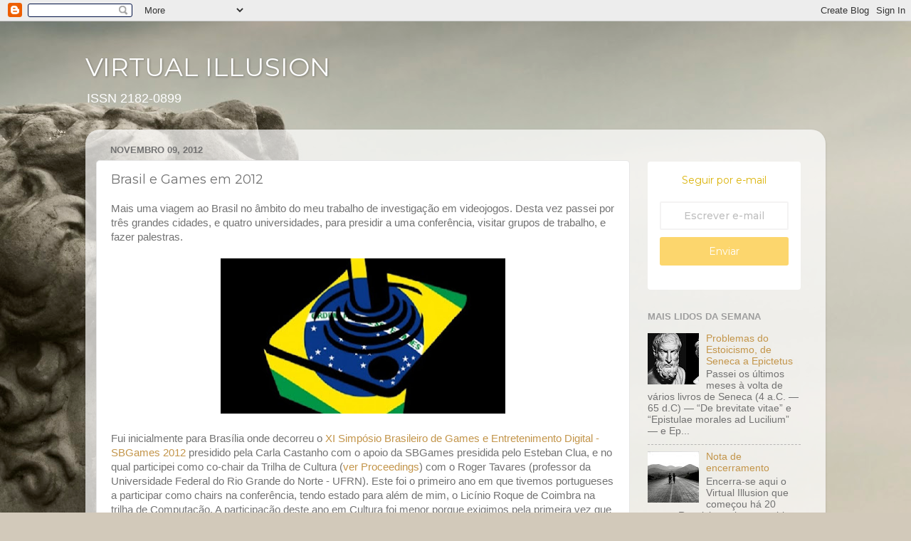

--- FILE ---
content_type: text/html; charset=UTF-8
request_url: https://virtual-illusion.blogspot.com/2012/11/brasil-e-games-em-2012.html
body_size: 29174
content:
<!DOCTYPE html>
<html class='v2' dir='ltr' lang='pt-PT'>
<head>
<link href='https://www.blogger.com/static/v1/widgets/335934321-css_bundle_v2.css' rel='stylesheet' type='text/css'/>
<meta content='width=1100' name='viewport'/>
<meta content='text/html; charset=UTF-8' http-equiv='Content-Type'/>
<meta content='blogger' name='generator'/>
<link href='https://virtual-illusion.blogspot.com/favicon.ico' rel='icon' type='image/x-icon'/>
<link href='https://virtual-illusion.blogspot.com/2012/11/brasil-e-games-em-2012.html' rel='canonical'/>
<link rel="alternate" type="application/atom+xml" title="VIRTUAL ILLUSION - Atom" href="https://virtual-illusion.blogspot.com/feeds/posts/default" />
<link rel="alternate" type="application/rss+xml" title="VIRTUAL ILLUSION - RSS" href="https://virtual-illusion.blogspot.com/feeds/posts/default?alt=rss" />
<link rel="service.post" type="application/atom+xml" title="VIRTUAL ILLUSION - Atom" href="https://www.blogger.com/feeds/5429413/posts/default" />

<link rel="alternate" type="application/atom+xml" title="VIRTUAL ILLUSION - Atom" href="https://virtual-illusion.blogspot.com/feeds/1854613129136112484/comments/default" />
<!--Can't find substitution for tag [blog.ieCssRetrofitLinks]-->
<link href='https://blogger.googleusercontent.com/img/b/R29vZ2xl/AVvXsEhyj3Ypa5gyAFyj3pj8Yed8T1TAz2MqCz5QT3ESW03Sw0mSaQIi8Nvy3Gu5qI-XhWPI_ghFb8oGx2w7VwVOn0Od-4XThTzeB8pdEfGLGhtk_uMjQMkAx9n9HjbYUhk0ebMDJ3zHAw/s400/brasil-games.jpg' rel='image_src'/>
<meta content='https://virtual-illusion.blogspot.com/2012/11/brasil-e-games-em-2012.html' property='og:url'/>
<meta content='Brasil e Games em 2012' property='og:title'/>
<meta content='Publicação sobre design e tecnologia com particular ênfase em narrativa e criatividade, coordenada por Nelson Zagalo.' property='og:description'/>
<meta content='https://blogger.googleusercontent.com/img/b/R29vZ2xl/AVvXsEhyj3Ypa5gyAFyj3pj8Yed8T1TAz2MqCz5QT3ESW03Sw0mSaQIi8Nvy3Gu5qI-XhWPI_ghFb8oGx2w7VwVOn0Od-4XThTzeB8pdEfGLGhtk_uMjQMkAx9n9HjbYUhk0ebMDJ3zHAw/w1200-h630-p-k-no-nu/brasil-games.jpg' property='og:image'/>
<title>VIRTUAL ILLUSION: Brasil e Games em 2012</title>
<style type='text/css'>@font-face{font-family:'Montserrat';font-style:normal;font-weight:400;font-display:swap;src:url(//fonts.gstatic.com/s/montserrat/v31/JTUHjIg1_i6t8kCHKm4532VJOt5-QNFgpCtr6Hw0aXp-p7K4KLjztg.woff2)format('woff2');unicode-range:U+0460-052F,U+1C80-1C8A,U+20B4,U+2DE0-2DFF,U+A640-A69F,U+FE2E-FE2F;}@font-face{font-family:'Montserrat';font-style:normal;font-weight:400;font-display:swap;src:url(//fonts.gstatic.com/s/montserrat/v31/JTUHjIg1_i6t8kCHKm4532VJOt5-QNFgpCtr6Hw9aXp-p7K4KLjztg.woff2)format('woff2');unicode-range:U+0301,U+0400-045F,U+0490-0491,U+04B0-04B1,U+2116;}@font-face{font-family:'Montserrat';font-style:normal;font-weight:400;font-display:swap;src:url(//fonts.gstatic.com/s/montserrat/v31/JTUHjIg1_i6t8kCHKm4532VJOt5-QNFgpCtr6Hw2aXp-p7K4KLjztg.woff2)format('woff2');unicode-range:U+0102-0103,U+0110-0111,U+0128-0129,U+0168-0169,U+01A0-01A1,U+01AF-01B0,U+0300-0301,U+0303-0304,U+0308-0309,U+0323,U+0329,U+1EA0-1EF9,U+20AB;}@font-face{font-family:'Montserrat';font-style:normal;font-weight:400;font-display:swap;src:url(//fonts.gstatic.com/s/montserrat/v31/JTUHjIg1_i6t8kCHKm4532VJOt5-QNFgpCtr6Hw3aXp-p7K4KLjztg.woff2)format('woff2');unicode-range:U+0100-02BA,U+02BD-02C5,U+02C7-02CC,U+02CE-02D7,U+02DD-02FF,U+0304,U+0308,U+0329,U+1D00-1DBF,U+1E00-1E9F,U+1EF2-1EFF,U+2020,U+20A0-20AB,U+20AD-20C0,U+2113,U+2C60-2C7F,U+A720-A7FF;}@font-face{font-family:'Montserrat';font-style:normal;font-weight:400;font-display:swap;src:url(//fonts.gstatic.com/s/montserrat/v31/JTUHjIg1_i6t8kCHKm4532VJOt5-QNFgpCtr6Hw5aXp-p7K4KLg.woff2)format('woff2');unicode-range:U+0000-00FF,U+0131,U+0152-0153,U+02BB-02BC,U+02C6,U+02DA,U+02DC,U+0304,U+0308,U+0329,U+2000-206F,U+20AC,U+2122,U+2191,U+2193,U+2212,U+2215,U+FEFF,U+FFFD;}</style>
<style id='page-skin-1' type='text/css'><!--
/*-----------------------------------------------
Blogger Template Style
Name:     Picture Window
Designer: Blogger
URL:      www.blogger.com
----------------------------------------------- */
/* Content
----------------------------------------------- */
body {
font: normal normal 15px Arial, Tahoma, Helvetica, FreeSans, sans-serif;
color: #727272;
background: #d2c9ba url(https://themes.googleusercontent.com/image?id=0BwVBOzw_-hbMZTQ2NWFkZWYtNmIzMi00ZTZiLThiNTEtYWRkN2I3ZjUyMDYw) no-repeat fixed top center /* Credit: LordRunar (http://www.istockphoto.com/portfolio/LordRunar?platform=blogger) */;
}
html body .region-inner {
min-width: 0;
max-width: 100%;
width: auto;
}
.content-outer {
font-size: 90%;
}
a:link {
text-decoration:none;
color: #c3954a;
}
a:visited {
text-decoration:none;
color: #d5b580;
}
a:hover {
text-decoration:underline;
color: #ffb155;
}
.content-outer {
background: transparent none repeat scroll top left;
-moz-border-radius: 0;
-webkit-border-radius: 0;
-goog-ms-border-radius: 0;
border-radius: 0;
-moz-box-shadow: 0 0 0 rgba(0, 0, 0, .15);
-webkit-box-shadow: 0 0 0 rgba(0, 0, 0, .15);
-goog-ms-box-shadow: 0 0 0 rgba(0, 0, 0, .15);
box-shadow: 0 0 0 rgba(0, 0, 0, .15);
margin: 20px auto;
}
.content-inner {
padding: 0;
}
/* Header
----------------------------------------------- */
.header-outer {
background: rgba(110,110,110,0) none repeat-x scroll top left;
_background-image: none;
color: #ffffff;
-moz-border-radius: 0;
-webkit-border-radius: 0;
-goog-ms-border-radius: 0;
border-radius: 0;
}
.Header img, .Header #header-inner {
-moz-border-radius: 0;
-webkit-border-radius: 0;
-goog-ms-border-radius: 0;
border-radius: 0;
}
.header-inner .Header .titlewrapper,
.header-inner .Header .descriptionwrapper {
padding-left: 0;
padding-right: 0;
}
.Header h1 {
font: normal normal 36px Montserrat;
text-shadow: 1px 1px 3px rgba(0, 0, 0, 0.3);
}
.Header h1 a {
color: #ffffff;
}
.Header .description {
font-size: 130%;
}
/* Tabs
----------------------------------------------- */
.tabs-inner {
margin: .5em 20px 0;
padding: 0;
}
.tabs-inner .section {
margin: 0;
}
.tabs-inner .widget ul {
padding: 0;
background: rgba(110,110,110,0) none repeat scroll bottom;
-moz-border-radius: 0;
-webkit-border-radius: 0;
-goog-ms-border-radius: 0;
border-radius: 0;
}
.tabs-inner .widget li {
border: none;
}
.tabs-inner .widget li a {
display: inline-block;
padding: .5em 1em;
margin-right: .25em;
color: #ffffff;
font: normal normal 15px Arial, Tahoma, Helvetica, FreeSans, sans-serif;
-moz-border-radius: 10px 10px 0 0;
-webkit-border-top-left-radius: 10px;
-webkit-border-top-right-radius: 10px;
-goog-ms-border-radius: 10px 10px 0 0;
border-radius: 10px 10px 0 0;
background: transparent url(https://resources.blogblog.com/blogblog/data/1kt/transparent/black50.png) repeat scroll top left;
border-right: 1px solid rgba(110,110,110,0);
}
.tabs-inner .widget li:first-child a {
padding-left: 1.25em;
-moz-border-radius-topleft: 10px;
-moz-border-radius-bottomleft: 0;
-webkit-border-top-left-radius: 10px;
-webkit-border-bottom-left-radius: 0;
-goog-ms-border-top-left-radius: 10px;
-goog-ms-border-bottom-left-radius: 0;
border-top-left-radius: 10px;
border-bottom-left-radius: 0;
}
.tabs-inner .widget li.selected a,
.tabs-inner .widget li a:hover {
position: relative;
z-index: 1;
background: rgba(110,110,110,0) url(https://resources.blogblog.com/blogblog/data/1kt/transparent/white80.png) repeat scroll bottom;
color: #336699;
-moz-box-shadow: 0 0 3px rgba(0, 0, 0, .15);
-webkit-box-shadow: 0 0 3px rgba(0, 0, 0, .15);
-goog-ms-box-shadow: 0 0 3px rgba(0, 0, 0, .15);
box-shadow: 0 0 3px rgba(0, 0, 0, .15);
}
/* Headings
----------------------------------------------- */
h2 {
font: bold normal 13px Arial, Tahoma, Helvetica, FreeSans, sans-serif;
text-transform: uppercase;
color: #9d9d9d;
margin: .5em 0;
}
/* Main
----------------------------------------------- */
.main-outer {
background: transparent url(https://resources.blogblog.com/blogblog/data/1kt/transparent/white80.png) repeat scroll top left;
-moz-border-radius: 20px 20px 0 0;
-webkit-border-top-left-radius: 20px;
-webkit-border-top-right-radius: 20px;
-webkit-border-bottom-left-radius: 0;
-webkit-border-bottom-right-radius: 0;
-goog-ms-border-radius: 20px 20px 0 0;
border-radius: 20px 20px 0 0;
-moz-box-shadow: 0 1px 3px rgba(0, 0, 0, .15);
-webkit-box-shadow: 0 1px 3px rgba(0, 0, 0, .15);
-goog-ms-box-shadow: 0 1px 3px rgba(0, 0, 0, .15);
box-shadow: 0 1px 3px rgba(0, 0, 0, .15);
}
.main-inner {
padding: 15px 20px 20px;
}
.main-inner .column-center-inner {
padding: 0 0;
}
.main-inner .column-left-inner {
padding-left: 0;
}
.main-inner .column-right-inner {
padding-right: 0;
}
/* Posts
----------------------------------------------- */
h3.post-title {
margin: 0;
font: normal normal 18px Montserrat;
}
.comments h4 {
margin: 1em 0 0;
font: normal normal 18px Montserrat;
}
.date-header span {
color: #727272;
}
.post-outer {
background-color: #ffffff;
border: solid 1px #e6e6e6;
-moz-border-radius: 5px;
-webkit-border-radius: 5px;
border-radius: 5px;
-goog-ms-border-radius: 5px;
padding: 15px 20px;
margin: 0 -20px 20px;
}
.post-body {
line-height: 1.4;
font-size: 110%;
position: relative;
}
.post-header {
margin: 0 0 1.5em;
color: #aaaaaa;
line-height: 1.6;
}
.post-footer {
margin: .5em 0 0;
color: #aaaaaa;
line-height: 1.6;
}
#blog-pager {
font-size: 140%
}
#comments .comment-author {
padding-top: 1.5em;
border-top: dashed 1px #ccc;
border-top: dashed 1px rgba(128, 128, 128, .5);
background-position: 0 1.5em;
}
#comments .comment-author:first-child {
padding-top: 0;
border-top: none;
}
.avatar-image-container {
margin: .2em 0 0;
}
/* Comments
----------------------------------------------- */
.comments .comments-content .icon.blog-author {
background-repeat: no-repeat;
background-image: url([data-uri]);
}
.comments .comments-content .loadmore a {
border-top: 1px solid #ffb155;
border-bottom: 1px solid #ffb155;
}
.comments .continue {
border-top: 2px solid #ffb155;
}
/* Widgets
----------------------------------------------- */
.widget ul, .widget #ArchiveList ul.flat {
padding: 0;
list-style: none;
}
.widget ul li, .widget #ArchiveList ul.flat li {
border-top: dashed 1px #ccc;
border-top: dashed 1px rgba(128, 128, 128, .5);
}
.widget ul li:first-child, .widget #ArchiveList ul.flat li:first-child {
border-top: none;
}
.widget .post-body ul {
list-style: disc;
}
.widget .post-body ul li {
border: none;
}
/* Footer
----------------------------------------------- */
.footer-outer {
color:#d6d6d6;
background: transparent url(https://resources.blogblog.com/blogblog/data/1kt/transparent/black50.png) repeat scroll top left;
-moz-border-radius: 0 0 20px 20px;
-webkit-border-top-left-radius: 0;
-webkit-border-top-right-radius: 0;
-webkit-border-bottom-left-radius: 20px;
-webkit-border-bottom-right-radius: 20px;
-goog-ms-border-radius: 0 0 20px 20px;
border-radius: 0 0 20px 20px;
-moz-box-shadow: 0 1px 3px rgba(0, 0, 0, .15);
-webkit-box-shadow: 0 1px 3px rgba(0, 0, 0, .15);
-goog-ms-box-shadow: 0 1px 3px rgba(0, 0, 0, .15);
box-shadow: 0 1px 3px rgba(0, 0, 0, .15);
}
.footer-inner {
padding: 10px 20px 20px;
}
.footer-outer a {
color: #f1d0ac;
}
.footer-outer a:visited {
color: #f1d38e;
}
.footer-outer a:hover {
color: #ffb155;
}
.footer-outer .widget h2 {
color: #b8b8b8;
}
/* Mobile
----------------------------------------------- */
html body.mobile {
height: auto;
}
html body.mobile {
min-height: 480px;
background-size: 100% auto;
}
.mobile .body-fauxcolumn-outer {
background: transparent none repeat scroll top left;
}
html .mobile .mobile-date-outer, html .mobile .blog-pager {
border-bottom: none;
background: transparent url(https://resources.blogblog.com/blogblog/data/1kt/transparent/white80.png) repeat scroll top left;
margin-bottom: 10px;
}
.mobile .date-outer {
background: transparent url(https://resources.blogblog.com/blogblog/data/1kt/transparent/white80.png) repeat scroll top left;
}
.mobile .header-outer, .mobile .main-outer,
.mobile .post-outer, .mobile .footer-outer {
-moz-border-radius: 0;
-webkit-border-radius: 0;
-goog-ms-border-radius: 0;
border-radius: 0;
}
.mobile .content-outer,
.mobile .main-outer,
.mobile .post-outer {
background: inherit;
border: none;
}
.mobile .content-outer {
font-size: 100%;
}
.mobile-link-button {
background-color: #c3954a;
}
.mobile-link-button a:link, .mobile-link-button a:visited {
color: #ffffff;
}
.mobile-index-contents {
color: #727272;
}
.mobile .tabs-inner .PageList .widget-content {
background: rgba(110,110,110,0) url(https://resources.blogblog.com/blogblog/data/1kt/transparent/white80.png) repeat scroll bottom;
color: #336699;
}
.mobile .tabs-inner .PageList .widget-content .pagelist-arrow {
border-left: 1px solid rgba(110,110,110,0);
}

--></style>
<style id='template-skin-1' type='text/css'><!--
body {
min-width: 1040px;
}
.content-outer, .content-fauxcolumn-outer, .region-inner {
min-width: 1040px;
max-width: 1040px;
_width: 1040px;
}
.main-inner .columns {
padding-left: 0px;
padding-right: 260px;
}
.main-inner .fauxcolumn-center-outer {
left: 0px;
right: 260px;
/* IE6 does not respect left and right together */
_width: expression(this.parentNode.offsetWidth -
parseInt("0px") -
parseInt("260px") + 'px');
}
.main-inner .fauxcolumn-left-outer {
width: 0px;
}
.main-inner .fauxcolumn-right-outer {
width: 260px;
}
.main-inner .column-left-outer {
width: 0px;
right: 100%;
margin-left: -0px;
}
.main-inner .column-right-outer {
width: 260px;
margin-right: -260px;
}
#layout {
min-width: 0;
}
#layout .content-outer {
min-width: 0;
width: 800px;
}
#layout .region-inner {
min-width: 0;
width: auto;
}
body#layout div.add_widget {
padding: 8px;
}
body#layout div.add_widget a {
margin-left: 32px;
}
--></style>
<style>
    body {background-image:url(https\:\/\/themes.googleusercontent.com\/image?id=0BwVBOzw_-hbMZTQ2NWFkZWYtNmIzMi00ZTZiLThiNTEtYWRkN2I3ZjUyMDYw);}
    
@media (max-width: 200px) { body {background-image:url(https\:\/\/themes.googleusercontent.com\/image?id=0BwVBOzw_-hbMZTQ2NWFkZWYtNmIzMi00ZTZiLThiNTEtYWRkN2I3ZjUyMDYw&options=w200);}}
@media (max-width: 400px) and (min-width: 201px) { body {background-image:url(https\:\/\/themes.googleusercontent.com\/image?id=0BwVBOzw_-hbMZTQ2NWFkZWYtNmIzMi00ZTZiLThiNTEtYWRkN2I3ZjUyMDYw&options=w400);}}
@media (max-width: 800px) and (min-width: 401px) { body {background-image:url(https\:\/\/themes.googleusercontent.com\/image?id=0BwVBOzw_-hbMZTQ2NWFkZWYtNmIzMi00ZTZiLThiNTEtYWRkN2I3ZjUyMDYw&options=w800);}}
@media (max-width: 1200px) and (min-width: 801px) { body {background-image:url(https\:\/\/themes.googleusercontent.com\/image?id=0BwVBOzw_-hbMZTQ2NWFkZWYtNmIzMi00ZTZiLThiNTEtYWRkN2I3ZjUyMDYw&options=w1200);}}
/* Last tag covers anything over one higher than the previous max-size cap. */
@media (min-width: 1201px) { body {background-image:url(https\:\/\/themes.googleusercontent.com\/image?id=0BwVBOzw_-hbMZTQ2NWFkZWYtNmIzMi00ZTZiLThiNTEtYWRkN2I3ZjUyMDYw&options=w1600);}}
  </style>
<script type='text/javascript'>
        (function(i,s,o,g,r,a,m){i['GoogleAnalyticsObject']=r;i[r]=i[r]||function(){
        (i[r].q=i[r].q||[]).push(arguments)},i[r].l=1*new Date();a=s.createElement(o),
        m=s.getElementsByTagName(o)[0];a.async=1;a.src=g;m.parentNode.insertBefore(a,m)
        })(window,document,'script','https://www.google-analytics.com/analytics.js','ga');
        ga('create', 'UA-265687-4', 'auto', 'blogger');
        ga('blogger.send', 'pageview');
      </script>
<link href='https://www.blogger.com/dyn-css/authorization.css?targetBlogID=5429413&amp;zx=f319cee8-7e93-457e-a60e-1e31dad3edd4' media='none' onload='if(media!=&#39;all&#39;)media=&#39;all&#39;' rel='stylesheet'/><noscript><link href='https://www.blogger.com/dyn-css/authorization.css?targetBlogID=5429413&amp;zx=f319cee8-7e93-457e-a60e-1e31dad3edd4' rel='stylesheet'/></noscript>
<meta name='google-adsense-platform-account' content='ca-host-pub-1556223355139109'/>
<meta name='google-adsense-platform-domain' content='blogspot.com'/>

</head>
<body class='loading variant-open'>
<div class='navbar section' id='navbar' name='Navbar'><div class='widget Navbar' data-version='1' id='Navbar1'><script type="text/javascript">
    function setAttributeOnload(object, attribute, val) {
      if(window.addEventListener) {
        window.addEventListener('load',
          function(){ object[attribute] = val; }, false);
      } else {
        window.attachEvent('onload', function(){ object[attribute] = val; });
      }
    }
  </script>
<div id="navbar-iframe-container"></div>
<script type="text/javascript" src="https://apis.google.com/js/platform.js"></script>
<script type="text/javascript">
      gapi.load("gapi.iframes:gapi.iframes.style.bubble", function() {
        if (gapi.iframes && gapi.iframes.getContext) {
          gapi.iframes.getContext().openChild({
              url: 'https://www.blogger.com/navbar/5429413?po\x3d1854613129136112484\x26origin\x3dhttps://virtual-illusion.blogspot.com',
              where: document.getElementById("navbar-iframe-container"),
              id: "navbar-iframe"
          });
        }
      });
    </script><script type="text/javascript">
(function() {
var script = document.createElement('script');
script.type = 'text/javascript';
script.src = '//pagead2.googlesyndication.com/pagead/js/google_top_exp.js';
var head = document.getElementsByTagName('head')[0];
if (head) {
head.appendChild(script);
}})();
</script>
</div></div>
<div class='body-fauxcolumns'>
<div class='fauxcolumn-outer body-fauxcolumn-outer'>
<div class='cap-top'>
<div class='cap-left'></div>
<div class='cap-right'></div>
</div>
<div class='fauxborder-left'>
<div class='fauxborder-right'></div>
<div class='fauxcolumn-inner'>
</div>
</div>
<div class='cap-bottom'>
<div class='cap-left'></div>
<div class='cap-right'></div>
</div>
</div>
</div>
<div class='content'>
<div class='content-fauxcolumns'>
<div class='fauxcolumn-outer content-fauxcolumn-outer'>
<div class='cap-top'>
<div class='cap-left'></div>
<div class='cap-right'></div>
</div>
<div class='fauxborder-left'>
<div class='fauxborder-right'></div>
<div class='fauxcolumn-inner'>
</div>
</div>
<div class='cap-bottom'>
<div class='cap-left'></div>
<div class='cap-right'></div>
</div>
</div>
</div>
<div class='content-outer'>
<div class='content-cap-top cap-top'>
<div class='cap-left'></div>
<div class='cap-right'></div>
</div>
<div class='fauxborder-left content-fauxborder-left'>
<div class='fauxborder-right content-fauxborder-right'></div>
<div class='content-inner'>
<header>
<div class='header-outer'>
<div class='header-cap-top cap-top'>
<div class='cap-left'></div>
<div class='cap-right'></div>
</div>
<div class='fauxborder-left header-fauxborder-left'>
<div class='fauxborder-right header-fauxborder-right'></div>
<div class='region-inner header-inner'>
<div class='header section' id='header' name='Cabeçalho'><div class='widget Header' data-version='1' id='Header1'>
<div id='header-inner'>
<div class='titlewrapper'>
<h1 class='title'>
<a href='https://virtual-illusion.blogspot.com/'>
VIRTUAL ILLUSION
</a>
</h1>
</div>
<div class='descriptionwrapper'>
<p class='description'><span>ISSN 2182-0899</span></p>
</div>
</div>
</div></div>
</div>
</div>
<div class='header-cap-bottom cap-bottom'>
<div class='cap-left'></div>
<div class='cap-right'></div>
</div>
</div>
</header>
<div class='tabs-outer'>
<div class='tabs-cap-top cap-top'>
<div class='cap-left'></div>
<div class='cap-right'></div>
</div>
<div class='fauxborder-left tabs-fauxborder-left'>
<div class='fauxborder-right tabs-fauxborder-right'></div>
<div class='region-inner tabs-inner'>
<div class='tabs no-items section' id='crosscol' name='Entre colunas'></div>
<div class='tabs no-items section' id='crosscol-overflow' name='Cross-Column 2'></div>
</div>
</div>
<div class='tabs-cap-bottom cap-bottom'>
<div class='cap-left'></div>
<div class='cap-right'></div>
</div>
</div>
<div class='main-outer'>
<div class='main-cap-top cap-top'>
<div class='cap-left'></div>
<div class='cap-right'></div>
</div>
<div class='fauxborder-left main-fauxborder-left'>
<div class='fauxborder-right main-fauxborder-right'></div>
<div class='region-inner main-inner'>
<div class='columns fauxcolumns'>
<div class='fauxcolumn-outer fauxcolumn-center-outer'>
<div class='cap-top'>
<div class='cap-left'></div>
<div class='cap-right'></div>
</div>
<div class='fauxborder-left'>
<div class='fauxborder-right'></div>
<div class='fauxcolumn-inner'>
</div>
</div>
<div class='cap-bottom'>
<div class='cap-left'></div>
<div class='cap-right'></div>
</div>
</div>
<div class='fauxcolumn-outer fauxcolumn-left-outer'>
<div class='cap-top'>
<div class='cap-left'></div>
<div class='cap-right'></div>
</div>
<div class='fauxborder-left'>
<div class='fauxborder-right'></div>
<div class='fauxcolumn-inner'>
</div>
</div>
<div class='cap-bottom'>
<div class='cap-left'></div>
<div class='cap-right'></div>
</div>
</div>
<div class='fauxcolumn-outer fauxcolumn-right-outer'>
<div class='cap-top'>
<div class='cap-left'></div>
<div class='cap-right'></div>
</div>
<div class='fauxborder-left'>
<div class='fauxborder-right'></div>
<div class='fauxcolumn-inner'>
</div>
</div>
<div class='cap-bottom'>
<div class='cap-left'></div>
<div class='cap-right'></div>
</div>
</div>
<!-- corrects IE6 width calculation -->
<div class='columns-inner'>
<div class='column-center-outer'>
<div class='column-center-inner'>
<div class='main section' id='main' name='Principal'><div class='widget Blog' data-version='1' id='Blog1'>
<div class='blog-posts hfeed'>

          <div class="date-outer">
        
<h2 class='date-header'><span>novembro 09, 2012</span></h2>

          <div class="date-posts">
        
<div class='post-outer'>
<div class='post hentry uncustomized-post-template' itemprop='blogPost' itemscope='itemscope' itemtype='http://schema.org/BlogPosting'>
<meta content='https://blogger.googleusercontent.com/img/b/R29vZ2xl/AVvXsEhyj3Ypa5gyAFyj3pj8Yed8T1TAz2MqCz5QT3ESW03Sw0mSaQIi8Nvy3Gu5qI-XhWPI_ghFb8oGx2w7VwVOn0Od-4XThTzeB8pdEfGLGhtk_uMjQMkAx9n9HjbYUhk0ebMDJ3zHAw/s400/brasil-games.jpg' itemprop='image_url'/>
<meta content='5429413' itemprop='blogId'/>
<meta content='1854613129136112484' itemprop='postId'/>
<a name='1854613129136112484'></a>
<h3 class='post-title entry-title' itemprop='name'>
Brasil e Games em 2012
</h3>
<div class='post-header'>
<div class='post-header-line-1'></div>
</div>
<div class='post-body entry-content' id='post-body-1854613129136112484' itemprop='description articleBody'>
Mais uma viagem ao Brasil no âmbito do meu trabalho de investigação em videojogos. Desta vez passei por três grandes cidades, e quatro universidades, para presidir a uma conferência, visitar grupos de trabalho, e fazer palestras.<br />
<br />
<div class="separator" style="clear: both; text-align: center;">
<a href="https://blogger.googleusercontent.com/img/b/R29vZ2xl/AVvXsEhyj3Ypa5gyAFyj3pj8Yed8T1TAz2MqCz5QT3ESW03Sw0mSaQIi8Nvy3Gu5qI-XhWPI_ghFb8oGx2w7VwVOn0Od-4XThTzeB8pdEfGLGhtk_uMjQMkAx9n9HjbYUhk0ebMDJ3zHAw/s1600/brasil-games.jpg" imageanchor="1" style="margin-left: 1em; margin-right: 1em;"><img border="0" height="218" src="https://blogger.googleusercontent.com/img/b/R29vZ2xl/AVvXsEhyj3Ypa5gyAFyj3pj8Yed8T1TAz2MqCz5QT3ESW03Sw0mSaQIi8Nvy3Gu5qI-XhWPI_ghFb8oGx2w7VwVOn0Od-4XThTzeB8pdEfGLGhtk_uMjQMkAx9n9HjbYUhk0ebMDJ3zHAw/s400/brasil-games.jpg" width="400" /></a></div>
<br />
Fui inicialmente para Brasília onde decorreu o <a href="http://www.sbgames2012.com.br/" target="_blank">XI Simpósio Brasileiro de Games e Entretenimento Digital - SBGames 2012</a>&nbsp;presidido pela Carla Castanho com o apoio da SBGames presidida pelo Esteban Clua, e no qual participei como co-chair da Trilha de Cultura (<a href="http://sbgames.org/sbgames2012/proceedings/pt/cultura.html" target="_blank">ver Proceedings</a>) com o Roger Tavares (professor da Universidade Federal do Rio Grande do Norte - UFRN). Este foi o primeiro ano em que tivemos portugueses a participar como chairs na conferência, tendo estado para além de mim, o Licínio Roque de Coimbra na trilha de Computação. A participação deste ano em Cultura foi menor porque exigimos pela primeira vez que a submissão de Full Papers fosse realizada exclusivamente em inglês. Ainda assim, menor não quis dizer pior, antes pelo contrário, os artigos que nos chegaram neste formato e obedecendo às normas, eram praticamente todos de boa qualidade. Interessante, porque nos anos anteriores em que tínhamos a possibilidade de submissão em Português, recebia-se o dobro e até o triplo de papers, mas esse dobro não se refletia concretamente em melhor qualidade, antes nos fazia perder muito mais tempo no processo de revisão.<br />
<br />
<div class="separator" style="clear: both; text-align: center;">
<a href="https://blogger.googleusercontent.com/img/b/R29vZ2xl/AVvXsEih_PGBJnmORhOGBhShG7IYTrfhdtJ7JHMt594OuS8M9OgeO9R_983XCA_HJ2B8JEl_bMKYIz0K1b6-lhFfsIqPofrLejXRUdJly4623gGlUxx56k7r9pmpqhTD1X4KZ2pDmJQm8g/s1600/brasilia.jpg" imageanchor="1" style="margin-left: 1em; margin-right: 1em;"><img border="0" height="242" src="https://blogger.googleusercontent.com/img/b/R29vZ2xl/AVvXsEih_PGBJnmORhOGBhShG7IYTrfhdtJ7JHMt594OuS8M9OgeO9R_983XCA_HJ2B8JEl_bMKYIz0K1b6-lhFfsIqPofrLejXRUdJly4623gGlUxx56k7r9pmpqhTD1X4KZ2pDmJQm8g/s400/brasilia.jpg" width="400" /></a></div>
<div class="separator" style="clear: both; text-align: center;">
<span style="font-size: x-small;">Brasília, cidade do SBGames 2012</span></div>
<br />
Dos 17 full escolhemos 14, dos 41 shorts escolhemos 20. Deste modo este ano organizámos três mesas de full &#8211; Corpo e Psicologia; Educação; e Metodologia &#8211; &nbsp;e short papers foram apresentadas apenas na FastTrack e como Poster. A primeira mesa foi gerida por mim, a segunda pelo João Mattar, e a terceira pelo Roger Tavares. Tivemos apenas um paper que falhou a apresentação, os restantes apareceram e contribuíram para debate em redor da investigaçãoo em videojogos no campo da cultura, que é um campo bastante vasto. Aliás discutimos entre nós a designação da Trilha, porque ela acaba por colidir com outras trilhas da conferência. Este ano já se resolveu a questão da trilha Game for Changes, de qualquer modo continuará a existir cruzamento entre Arte e Cultura. Mas isso cabe às comissões permanentes da SBGames avaliar, do meu lado e no meu papel de chair este ano acredito que o assunto precisa de ser discutido, porque mesmo para o mero participante torna-se complicado fazer esta divisão, e ter de optar em participar numa trilha ou noutra.<br />
<br />
<div class="separator" style="clear: both; text-align: center;">
<a href="https://blogger.googleusercontent.com/img/b/R29vZ2xl/AVvXsEiYltSpR23qJ_j9gO5Tff88Wk7Rds7cDrkvLOueNmR9GLswaZni_OKuFi_3YbIof4PRyiIJvG8_F5fmHKytd2D3Oz9xIJGEFvc_RQb6kbS__S34cNmZZa8zBzeWhK2vSl9YY01aNA/s1600/chris.jpg" imageanchor="1" style="margin-left: 1em; margin-right: 1em;"><img border="0" height="246" src="https://blogger.googleusercontent.com/img/b/R29vZ2xl/AVvXsEiYltSpR23qJ_j9gO5Tff88Wk7Rds7cDrkvLOueNmR9GLswaZni_OKuFi_3YbIof4PRyiIJvG8_F5fmHKytd2D3Oz9xIJGEFvc_RQb6kbS__S34cNmZZa8zBzeWhK2vSl9YY01aNA/s400/chris.jpg" width="400" /></a></div>
<div class="separator" style="clear: both; text-align: center;">
<span style="font-size: x-small;">Preparando a ligação com Chris Crawford</span></div>
<br />
De qualquer modo a trilha foi bem concorrida, e geraram-se interessantes discussões no âmbito da mesma, nomeadamente no campo da psicanálise, storytelling, emoção e gamificação na educação. A cereja ficou para o final, o keynote speaker da Trilha de Cultura, que eu e o Roger convidámos para falar, foi nada menos que o lendário Chris Crawford. Mas esta foi uma talk especial, porque não queríamos que ele falasse de game design ou interactive storytelling, pedimos-lhe antes para comparar o desenvolvimento de jogos nos 1970-80 com o desenvolvimento actual, e daí surgiu a talk, <i><b>The Good Old Days Weren't So Good</b></i>&nbsp;que foi um sucesso. As pessoas adoraram o detalhe com que Crawford apresentou os tempos iniciais da programação de jogos, e as comparações que fez com os dias de hoje, com bastante contextualização. Apesar de ter sido por teleconferência, por este não se querer deslocar de avião para fora dos EUA, a keynote correu muito bem.<br />
<br />
<div class="separator" style="clear: both; text-align: center;">
<a href="https://blogger.googleusercontent.com/img/b/R29vZ2xl/AVvXsEhDsqVa4XhZmE4oQtu8WOnfxT6D6cV3GukSR59LPnQuzM8g6RoLm-dHMaUQxL7kbUdUX67BqKnfRspUcVCGoRpp-dsRuNCXZyr4dD4m5o2S1l2BlEC6VzHPYAiLl_bimivBuN3_xw/s1600/roger_natal.jpg" imageanchor="1" style="margin-left: 1em; margin-right: 1em;"><img border="0" height="245" src="https://blogger.googleusercontent.com/img/b/R29vZ2xl/AVvXsEhDsqVa4XhZmE4oQtu8WOnfxT6D6cV3GukSR59LPnQuzM8g6RoLm-dHMaUQxL7kbUdUX67BqKnfRspUcVCGoRpp-dsRuNCXZyr4dD4m5o2S1l2BlEC6VzHPYAiLl_bimivBuN3_xw/s400/roger_natal.jpg" width="400" /></a></div>
<div class="separator" style="clear: both; text-align: center;">
<span style="font-size: x-small;">No final da palestra na UFRN o Roger Tavares ofereceu-me o livro <i><a href="http://www.livrariacultura.com.br/scripts/resenha/resenha.asp?nitem=2694158&amp;sid=91241306514914697949040760" target="_blank">Mapa do Jogo</a></i></span></div>
<br />
No final da SBGames fui para Natal para visitar o Núcleo de Games que o Roger Tavares está a tentar desenvolver na UFRN, e foi interessante verificar a forte motivação dos alunos, tanto do lado da Comunicação e Arte como do lado da Computação. Apesar do Roger estar mais envolvido com a Comunicação e Educação na palestra estiveram presentes os alunos do núcleo de games de computação orientados por Rummenigge Dantas. Assim na UFRN participei no evento <a href="http://nucleodegames.wordpress.com/2012/10/29/segunda-gamer-na-biblioteca/" target="_blank">Segunda Gamer</a> na qual falei um pouco sobre aquilo que é o desenvolvimento de videojogos em Portugal, mas dediquei o tempo mais a discutir processos de game design, nomeadamente princípios de avaliação cognitiva que permitem ao designer optimizar o seu trabalho &#8211; <i>Porque Jogamos? Ávidos por Padrões.</i> (<a href="http://www.slideshare.net/nzagalo/porque-jogamos-vidos-por-padres" target="_blank">Slides da Palestra</a>).<br />
<br />
<div class="separator" style="clear: both; text-align: center;">
<a href="https://blogger.googleusercontent.com/img/b/R29vZ2xl/AVvXsEjJgAwxEmQV4_EZfeznDpkCLW1mGFrZaqaQVf92eQ220hhaVG0mXdT6VsjQmWW2hYWsCcDPCh623E8Y4nZX6_BHZe4mz0oeAxPWdFHJsuj5Yc6p3I5Ow3kCaeBW22iaE0MmmGXKbw/s1600/Porto-Digital-520x245.jpg" imageanchor="1" style="margin-left: 1em; margin-right: 1em;"><img border="0" height="187" src="https://blogger.googleusercontent.com/img/b/R29vZ2xl/AVvXsEjJgAwxEmQV4_EZfeznDpkCLW1mGFrZaqaQVf92eQ220hhaVG0mXdT6VsjQmWW2hYWsCcDPCh623E8Y4nZX6_BHZe4mz0oeAxPWdFHJsuj5Yc6p3I5Ow3kCaeBW22iaE0MmmGXKbw/s400/Porto-Digital-520x245.jpg" width="400" /></a></div>
<div class="separator" style="clear: both; text-align: center;">
<span style="font-size: x-small;">Ilha do Porto Digital em Recife</span></div>
<br />
Daí segui para Recife para me encontrar com o amigo André Neves (Professor de Design da U. Federal de Pernambuco - UFPE), que conhecia há anos online mas que ainda não tinha tido o prazer de conhecer pessoalmente. Visitei o&nbsp;<a href="http://www.portodigital.org/" target="_blank">Porto Digital</a> que é uma ilha tecnológica da cidade de Recife onde se sente a efervescência da economia brasileira e onde visitei a <a href="http://www.jynx.com.br/wordpress/" target="_blank">Jinx Playware</a>&nbsp;a empresa de videojogos mais antiga no activo (12 anos) e a <a href="http://joystreet.com.br/" target="_blank">Joy Street</a> que é liderada pelo próprio André Neves, conjuntamente com o&nbsp;Fred Vasconcelos (presidente da &nbsp;Associação Brasileira de Jogos Digitais - <a href="http://www.abragames.org/" target="_blank">Abragames</a>) e o Luciano Meira (Professor de Psicologia Cognitiva também na UFPE). O André e o Fred fizeram uma apresentação do seu projecto de educação gamificada&nbsp;<i><a href="http://joystreet.com.br/products/testimonials" target="_blank">OJE - Olimpíadas de Jogos Digitais e Educação</a>&nbsp;&nbsp;</i>que foi já testado com cerca de&nbsp;100 mil estudantes e professores dos estados de Pernambuco, Rio de Janeiro e Acre. Este é bem capaz de ser um dos maiores projectos feitos até hoje com técnicas de game design e gameficação para educação. Pelo que me foi apresentado posso dizer que não se trata de mera pontificação ou PBL (Points, Badges e Leaderbords). Aliás, fiquei muito contente por ver que neste projeto o game design é totalmente envolvido por Narrativa, que é aquilo que tenho defendido desde que começámos a detectar os problemas da pontificação. Fiquei impressionado, e&nbsp;promete!<br />
<div class="separator" style="clear: both; text-align: center;">
</div>
<br />
<div class="separator" style="clear: both; text-align: center;">
<a href="https://blogger.googleusercontent.com/img/b/R29vZ2xl/AVvXsEiqUGtc11yJ57zU38Iaz0uOldp5GRJcZlJSGnRVh9VDAEbP3YAcAgMw1hQnu37UPuftAud8cNhEfAgIIMrG5pl4eW-iQdrMM9qBde7VmYTqO8rl4Wv2nDOJaFWINw5VAlWfnb-MCA/s1600/DSC06371.JPG" imageanchor="1" style="margin-left: 1em; margin-right: 1em;"><img border="0" height="225" src="https://blogger.googleusercontent.com/img/b/R29vZ2xl/AVvXsEiqUGtc11yJ57zU38Iaz0uOldp5GRJcZlJSGnRVh9VDAEbP3YAcAgMw1hQnu37UPuftAud8cNhEfAgIIMrG5pl4eW-iQdrMM9qBde7VmYTqO8rl4Wv2nDOJaFWINw5VAlWfnb-MCA/s400/DSC06371.JPG" width="400" /></a></div>
<div class="separator" style="clear: both; text-align: center;">
<span style="font-size: x-small;">Jardim interior do Centro de Artes e Comunicação da UFPE</span></div>
<br />
Depois fomos para a UFPE e aí gostei muito do que vi no <a href="http://www.ufpe.br/cac/" target="_blank">Centro de Artes e Comunicação</a> da Universidade, pelo espaço que possuem, mas também pela criatividade que emana do local com as paredes cobertas de trabalhos, os alunos a realizarem performances no meio dos corredores, os ateliers com sinais de muito uso e intensivo, o uso de maquinaria antiga para potenciar a mescla analógico e digital. Conheci aí o grupo de investigação do André o <a href="http://www.gdrlab.net/" target="_blank">GDRLab</a>, e foi para esse grupo de alunos oriundos do curso de Design que dei a palestra. Aqui falei sobre algo que o André me pediu, a Investigação em Videojogos em Portugal (<a href="http://www.slideshare.net/nzagalo/cincias-dos-games-em-portugal" target="_blank">Slides da Palestra</a>). Confesso que não me senti totalmente à vontade para o fazer pois acreditava eu que aquele público não estaria muito interessado na investigação que se faz deste lado do oceano e poderia estar mais interessado em obter conhecimento para os seus projetos. Dessa forma procurei falar sobre alguns projetos em particular, e contextualizar os mesmos. No final os alunos responderam muito positivamente o que foi excelente.<br />
<br />
<div class="separator" style="clear: both; text-align: center;">
<a href="https://blogger.googleusercontent.com/img/b/R29vZ2xl/AVvXsEhWM-i5sjUYAlumBnodVnjBI3ITeciLUi2qUgScZ8yjwu-KLM83mNfvvUxWFqLPxf2Gp1YTqZ74DD9wVMpxra00IYiUje7qR6GigMfO31Vs9uiWNFJRIBSxsd4y92P4DDEg8MB5yA/s1600/05-_DSC0463.jpg" imageanchor="1" style="margin-left: 1em; margin-right: 1em;"><img border="0" height="265" src="https://blogger.googleusercontent.com/img/b/R29vZ2xl/AVvXsEhWM-i5sjUYAlumBnodVnjBI3ITeciLUi2qUgScZ8yjwu-KLM83mNfvvUxWFqLPxf2Gp1YTqZ74DD9wVMpxra00IYiUje7qR6GigMfO31Vs9uiWNFJRIBSxsd4y92P4DDEg8MB5yA/s400/05-_DSC0463.jpg" width="400" /></a></div>
<div class="separator" style="clear: both; text-align: center;">
<span style="font-size: x-small;">Maqueta&nbsp;física do jogo&nbsp;<i>Portal de Astaroth</i> criado por&nbsp;Fabiano Felipe, Guilherme Gomes e Pedro Travassos da UCP&nbsp;em Recife</span></div>
<br />
Finalmente e ainda em Recife, o Rodrigo Medeiros, meu ex-mestrando em Tecnologia e Arte Digital na UM, levou-me à Universidade Católica de Pernambuco (UCP) para conhecer as instalações do <a href="http://www.unicap.br/tecnologicos/jogos/" target="_blank">curso de Jogos Digitais</a>. Nesse sentido tive oportunidade de conhecer alguns alunos, de visitar os laboratórios, e conhecer vários professores. Como poderão ver no<a href="http://www.unicap.br/tecnologicos/jogos/?p=1125" target="_blank"> artigo feito pela Universidade no site do curso de jogos</a>&nbsp;a propósito da minha visita, gostei bastante de ver as maquetas físicas para conceptualização de arte e game design, e vale a pena darem uma vista de olhos nos trabalhos feitos pelos <a href="http://www.unicap.br/tecnologicos/jogos/ev2012/" target="_blank">alunos com as maquetas</a>. Foi uma visita rápida, mas muito interessante.
<div style='clear: both;'></div>
</div>
<div class='post-footer'>
<div class='post-footer-line post-footer-line-1'>
<span class='post-author vcard'>
Posted by
<span class='fn' itemprop='author' itemscope='itemscope' itemtype='http://schema.org/Person'>
<meta content='https://www.blogger.com/profile/13107799601113612022' itemprop='url'/>
<a class='g-profile' href='https://www.blogger.com/profile/13107799601113612022' rel='author' title='author profile'>
<span itemprop='name'>Nelson Zagalo</span>
</a>
</span>
</span>
<span class='post-timestamp'>
Hora:
<meta content='https://virtual-illusion.blogspot.com/2012/11/brasil-e-games-em-2012.html' itemprop='url'/>
<a class='timestamp-link' href='https://virtual-illusion.blogspot.com/2012/11/brasil-e-games-em-2012.html' rel='bookmark' title='permanent link'><abbr class='published' itemprop='datePublished' title='2012-11-09T15:01:00Z'>15:01</abbr></a>
</span>
<span class='post-comment-link'>
</span>
<span class='post-icons'>
</span>
<div class='post-share-buttons goog-inline-block'>
<a class='goog-inline-block share-button sb-email' href='https://www.blogger.com/share-post.g?blogID=5429413&postID=1854613129136112484&target=email' target='_blank' title='Enviar a mensagem por email'><span class='share-button-link-text'>Enviar a mensagem por email</span></a><a class='goog-inline-block share-button sb-blog' href='https://www.blogger.com/share-post.g?blogID=5429413&postID=1854613129136112484&target=blog' onclick='window.open(this.href, "_blank", "height=270,width=475"); return false;' target='_blank' title='Dê a sua opinião!'><span class='share-button-link-text'>Dê a sua opinião!</span></a><a class='goog-inline-block share-button sb-twitter' href='https://www.blogger.com/share-post.g?blogID=5429413&postID=1854613129136112484&target=twitter' target='_blank' title='Partilhar no X'><span class='share-button-link-text'>Partilhar no X</span></a><a class='goog-inline-block share-button sb-facebook' href='https://www.blogger.com/share-post.g?blogID=5429413&postID=1854613129136112484&target=facebook' onclick='window.open(this.href, "_blank", "height=430,width=640"); return false;' target='_blank' title='Partilhar no Facebook'><span class='share-button-link-text'>Partilhar no Facebook</span></a><a class='goog-inline-block share-button sb-pinterest' href='https://www.blogger.com/share-post.g?blogID=5429413&postID=1854613129136112484&target=pinterest' target='_blank' title='Partilhar no Pinterest'><span class='share-button-link-text'>Partilhar no Pinterest</span></a>
</div>
</div>
<div class='post-footer-line post-footer-line-2'>
<span class='post-labels'>
Labels:
<a href='https://virtual-illusion.blogspot.com/search/label/educa%C3%A7%C3%A3o' rel='tag'>educação</a>,
<a href='https://virtual-illusion.blogspot.com/search/label/investiga%C3%A7%C3%A3o' rel='tag'>investigação</a>,
<a href='https://virtual-illusion.blogspot.com/search/label/videojogos' rel='tag'>videojogos</a>
</span>
</div>
<div class='post-footer-line post-footer-line-3'>
<span class='post-location'>
</span>
</div>
</div>
</div>
<div class='comments' id='comments'>
<a name='comments'></a>
<h4>Sem comentários:</h4>
<div id='Blog1_comments-block-wrapper'>
<dl class='avatar-comment-indent' id='comments-block'>
</dl>
</div>
<p class='comment-footer'>
<div class='comment-form'>
<a name='comment-form'></a>
<h4 id='comment-post-message'>Enviar um comentário</h4>
<p>
</p>
<a href='https://www.blogger.com/comment/frame/5429413?po=1854613129136112484&hl=pt-PT&saa=85391&origin=https://virtual-illusion.blogspot.com' id='comment-editor-src'></a>
<iframe allowtransparency='true' class='blogger-iframe-colorize blogger-comment-from-post' frameborder='0' height='410px' id='comment-editor' name='comment-editor' src='' width='100%'></iframe>
<script src='https://www.blogger.com/static/v1/jsbin/2830521187-comment_from_post_iframe.js' type='text/javascript'></script>
<script type='text/javascript'>
      BLOG_CMT_createIframe('https://www.blogger.com/rpc_relay.html');
    </script>
</div>
</p>
</div>
</div>

        </div></div>
      
</div>
<div class='blog-pager' id='blog-pager'>
<span id='blog-pager-newer-link'>
<a class='blog-pager-newer-link' href='https://virtual-illusion.blogspot.com/2012/11/materializar-ideia.html' id='Blog1_blog-pager-newer-link' title='Mensagem mais recente'>Mensagem mais recente</a>
</span>
<span id='blog-pager-older-link'>
<a class='blog-pager-older-link' href='https://virtual-illusion.blogspot.com/2012/11/hino-criatividade.html' id='Blog1_blog-pager-older-link' title='Mensagem antiga'>Mensagem antiga</a>
</span>
<a class='home-link' href='https://virtual-illusion.blogspot.com/'>Página inicial</a>
</div>
<div class='clear'></div>
<div class='post-feeds'>
<div class='feed-links'>
Subscrever:
<a class='feed-link' href='https://virtual-illusion.blogspot.com/feeds/1854613129136112484/comments/default' target='_blank' type='application/atom+xml'>Enviar feedback (Atom)</a>
</div>
</div>
</div>
</div>
</div>
</div>
<div class='column-left-outer'>
<div class='column-left-inner'>
<aside>
</aside>
</div>
</div>
<div class='column-right-outer'>
<div class='column-right-inner'>
<aside>
<div class='sidebar section' id='sidebar-right-1'><div class='widget HTML' data-version='1' id='HTML1'>
<div class='widget-content'>
<!-- Google tag (gtag.js) -->
<script async src="https://www.googletagmanager.com/gtag/js?id=G-RMEGC0JCL9"></script>
<script>
  window.dataLayer = window.dataLayer || [];
  function gtag(){dataLayer.push(arguments);}
  gtag('js', new Date());

  gtag('config', 'G-RMEGC0JCL9');
</script>
</div>
<div class='clear'></div>
</div><div class='widget HTML' data-version='1' id='HTML6'>
<div class='widget-content'>
<script type='text/javascript' src='//ajax.googleapis.com/ajax/libs/jquery/1.6.1/jquery.min.js'></script>
<script type='text/javascript' src='//m-misc.appspot.com/js/blogger-infinite-scrolling.js'></script>
</div>
<div class='clear'></div>
</div><div class='widget HTML' data-version='1' id='HTML5'>
<div class='widget-content'>
<style>
      @import url('https://fonts.googleapis.com/css?family=Montserrat:300,400,500,700');
      .form-preview {
      display: flex;
      flex-direction: column;
      justify-content: left;
      margin-top: 30px;
      padding: clamp(17px, 5%, 40px) clamp(17px, 7%, 50px);
      max-width: 300px;
      min-height: 180px;
      border-radius: 4px;
      
      }
      .form-preview,
      .form-preview *{
        box-sizing: border-box;
      }
      .form-preview .preview-heading {
      width: 100%;
      }
      .form-preview .preview-heading h5{
        margin-top: 0;
        margin-bottom: 0;
      }
      .form-preview .preview-input-field {
      margin-top: 20px;
      width: 100%;
      }
      .form-preview .preview-input-field input {
      width: 100%;
      height: 40px;
      border-radius: 2px;
      border: 2px solid #e9e8e8;
      background-color: #fff;
      outline: none;
      }
      .form-preview .preview-input-field input::placeholder, .form-preview .preview-input-field input {
      opacity: 0.5;
      color: #000;
      font-family: "Montserrat";
      font-size: 14px;
      font-weight: 500;
      line-height: 20px;
      text-align: center;
      }
      .form-preview .preview-submit-button {
      margin-top: 10px;
      width: 100%;
      }
      .form-preview .preview-submit-button button {
      width: 100%;
      height: 40px;
      border: 0;
      border-radius: 3px;
      line-height: 0px;
      }
      .form-preview .preview-submit-button button:hover {
      cursor: pointer;
      }

      </style><form data-v-4c58e686="" action="https://api.follow.it/subscription-form/[base64]/8" method="post"><div data-v-4c58e686="" class="form-preview" style="background-color: rgb(255, 255, 255); border-style: solid; border-width: 0px; position: relative;"><div data-v-4c58e686="" class="preview-heading"><h5 data-v-4c58e686="" style="font-family: Montserrat; font-weight: 400; color: rgb(219, 180, 12); font-size: 14px; text-align: center;">Seguir por e-mail</h5></div> <div data-v-4c58e686="" class="preview-input-field"><input data-v-4c58e686="" type="email" name="email" placeholder="Escrever e-mail" spellcheck="false" /></div> <div data-v-4c58e686="" class="preview-submit-button"><button data-v-4c58e686="" type="submit" style="font-family: Montserrat; font-weight: 400; color: rgb(255, 255, 255); font-size: 14px; text-align: center; background-color: rgb(252, 214, 109);">Enviar</button></div></div></form>
</div>
<div class='clear'></div>
</div><div class='widget PopularPosts' data-version='1' id='PopularPosts1'>
<h2>Mais lidos da semana</h2>
<div class='widget-content popular-posts'>
<ul>
<li>
<div class='item-content'>
<div class='item-thumbnail'>
<a href='https://virtual-illusion.blogspot.com/2020/04/problemas-do-estoicismo-de-seneca.html' target='_blank'>
<img alt='' border='0' src='https://blogger.googleusercontent.com/img/b/R29vZ2xl/AVvXsEgyfbi6Wg4eqIAHjO7R3qNr4HMP7IJsyPDc4A2zXJ12Gs7Of_1dCXOcoyZKrXIh0NYgEDUH8-WK3_Vj2-NODwbrw4JP92AYI3el0XjhzlGfqjKZwmistUOayxf6ueElNEgYjdQDAw/w72-h72-p-k-no-nu/seneca_epictetus.jpg'/>
</a>
</div>
<div class='item-title'><a href='https://virtual-illusion.blogspot.com/2020/04/problemas-do-estoicismo-de-seneca.html'>Problemas do Estoicismo, de Seneca a Epictetus</a></div>
<div class='item-snippet'>Passei os últimos meses à volta de vários livros de Seneca (4 a.C. &#8212; 65 d.C) &#8212; &#8220;De brevitate vitae&#8221; e &#8220;Epistulae morales ad Lucilium&#8221; &#8212; e Ep...</div>
</div>
<div style='clear: both;'></div>
</li>
<li>
<div class='item-content'>
<div class='item-thumbnail'>
<a href='https://virtual-illusion.blogspot.com/2023/09/nota-de-encerramento.html' target='_blank'>
<img alt='' border='0' src='https://blogger.googleusercontent.com/img/b/R29vZ2xl/AVvXsEjdlimFguUD-pAK9ZJnrRbfhjanAjEaO05DlmycJNVFdYQbpCdH6j1ydz4nYGJ4ztXkWUHCV1Q0-GfMcQ_t7CP84LgF0nBjYRB3DUAGegAzs2A-_2UZOlJ3_P5KKbbpXVBMA6NKPU4BCaM8nylN5udWf4hfmUzQkRt8Jz-w3X3iEkonjYopOXMtgw/w72-h72-p-k-no-nu/15380808_10154207142753602_5506166258477576496_n.jpg'/>
</a>
</div>
<div class='item-title'><a href='https://virtual-illusion.blogspot.com/2023/09/nota-de-encerramento.html'>Nota de encerramento</a></div>
<div class='item-snippet'>Encerra-se aqui o Virtual Illusion que começou há 20 anos . Resolvi terminar este blog agora, por se relacionar com um ciclo académico que c...</div>
</div>
<div style='clear: both;'></div>
</li>
<li>
<div class='item-content'>
<div class='item-thumbnail'>
<a href='https://virtual-illusion.blogspot.com/2021/10/nacao-de-dopamina-2021.html' target='_blank'>
<img alt='' border='0' src='https://blogger.googleusercontent.com/img/b/R29vZ2xl/AVvXsEhdwbJCKyBKscP5wsMhapTd_hsBiJlKZZZ7vW-tN7B1KvG90yRS01JostLXJbyd1KxjVLR9ArQtqvCYZUxF9a-IFfqIwm5aF_VYeFMpqmHS_iP4pDiTjqXI7yhQw3z13W3oMIleyQ/w72-h72-p-k-no-nu/91ftqwH8MkL.jpeg'/>
</a>
</div>
<div class='item-title'><a href='https://virtual-illusion.blogspot.com/2021/10/nacao-de-dopamina-2021.html'>Nação de Dopamina (2021)</a></div>
<div class='item-snippet'>Anna Lembke é psiquiatra e diretora da Clínica de Medicina em Dependências da Universidade de Stanford. Uma especialista no vício em ópio, s...</div>
</div>
<div style='clear: both;'></div>
</li>
<li>
<div class='item-content'>
<div class='item-thumbnail'>
<a href='https://virtual-illusion.blogspot.com/2023/06/sendo-eu-uma-ciencia-da-consciencia.html' target='_blank'>
<img alt='' border='0' src='https://blogger.googleusercontent.com/img/b/R29vZ2xl/AVvXsEgkOPNsc-14nBjiN6_it5GlmiUks39PLyqDBioBmlRTeV5cF1V8akdz5K92rS8H1BruS9wvAHzfCbKroSiLT6OuSN5sIsO88eZCBWA5oaXtx1iZM-sr9QyGjB4BlxId_RmWVrzGT-wAy2znSJ_lhIzkzmWFf_ddh4kc-YmUsz_bHfs60cnp2xI/w72-h72-p-k-no-nu/E-Q9sxFXsAAiDWd.jpeg'/>
</a>
</div>
<div class='item-title'><a href='https://virtual-illusion.blogspot.com/2023/06/sendo-eu-uma-ciencia-da-consciencia.html'>Sendo Eu, uma ciência da Consciência</a></div>
<div class='item-snippet'>Anil Seth é professor de neurociências computacionais, com uma formação de base em ciências naturais e um doutoramento em ciências da comput...</div>
</div>
<div style='clear: both;'></div>
</li>
<li>
<div class='item-content'>
<div class='item-thumbnail'>
<a href='https://virtual-illusion.blogspot.com/2021/11/divertindo-nos-ate-morte.html' target='_blank'>
<img alt='' border='0' src='https://blogger.googleusercontent.com/img/b/R29vZ2xl/AVvXsEg4yGVfnK2Kp47WESDuSJnyEfdVR9ASd5Izuzhi1-VRDPd4Bes4r5VgBMgVOpc86ii50MXchD-ZK0IwyWAtbnSJswiwoOMkswwMGwnTlfqqkNAa036Lq5vFVHnT9m2BBLGvSKMTcA/w72-h72-p-k-no-nu/8197143.jpeg'/>
</a>
</div>
<div class='item-title'><a href='https://virtual-illusion.blogspot.com/2021/11/divertindo-nos-ate-morte.html'>Divertindo-nos até à Morte</a></div>
<div class='item-snippet'>&quot; Amusing Ourselves to Death : Public Discourse in the Age of Show Business&quot; é um livro de 1985, considerado um clássico dos estud...</div>
</div>
<div style='clear: both;'></div>
</li>
</ul>
<div class='clear'></div>
</div>
</div><div class='widget HTML' data-version='1' id='HTML3'>
<div class='widget-content'>
<a href="https://www.goodreads.com/review/list/3831795-nelson-zagalo?ref=nav_mybooks&shelf=read"><img src="https://blogger.googleusercontent.com/img/b/R29vZ2xl/AVvXsEiW3bjYPETtDSeERzIfYYltb7Ysmk5srTCUiyCXKOmTA0m9wD5XNw9waTxHPUXxbPOURogiQCLuuFhZQHgEAhajLczoA6TD9iGOz3wBv0eUkFSPduXeUIP22i8M7Hg_xgI2q2qY_w/s400/Goodreads.jpg" width="200" /></a>
</div>
<div class='clear'></div>
</div><div class='widget PopularPosts' data-version='1' id='PopularPosts2'>
<h2>Mais lidos no último ano</h2>
<div class='widget-content popular-posts'>
<ul>
<li>
<div class='item-content'>
<div class='item-thumbnail'>
<a href='https://virtual-illusion.blogspot.com/2023/09/nota-de-encerramento.html' target='_blank'>
<img alt='' border='0' src='https://blogger.googleusercontent.com/img/b/R29vZ2xl/AVvXsEjdlimFguUD-pAK9ZJnrRbfhjanAjEaO05DlmycJNVFdYQbpCdH6j1ydz4nYGJ4ztXkWUHCV1Q0-GfMcQ_t7CP84LgF0nBjYRB3DUAGegAzs2A-_2UZOlJ3_P5KKbbpXVBMA6NKPU4BCaM8nylN5udWf4hfmUzQkRt8Jz-w3X3iEkonjYopOXMtgw/w72-h72-p-k-no-nu/15380808_10154207142753602_5506166258477576496_n.jpg'/>
</a>
</div>
<div class='item-title'><a href='https://virtual-illusion.blogspot.com/2023/09/nota-de-encerramento.html'>Nota de encerramento</a></div>
<div class='item-snippet'>Encerra-se aqui o Virtual Illusion que começou há 20 anos . Resolvi terminar este blog agora, por se relacionar com um ciclo académico que c...</div>
</div>
<div style='clear: both;'></div>
</li>
<li>
<div class='item-content'>
<div class='item-thumbnail'>
<a href='https://virtual-illusion.blogspot.com/2023/08/a-solidao-do-ser.html' target='_blank'>
<img alt='' border='0' src='https://blogger.googleusercontent.com/img/b/R29vZ2xl/AVvXsEjuCDp-06SEnDKL4LMIAaA7cTIMQiSFpiWFpyl5us1AH6fUaqy5scYteZidccXXYZunpIr-Q0OJTJsS5nMRlYwmXmro5ZMB5ulY_OYx42-iWLHIxnJ-FYWwcOxeeoio0cheN4Yi5A19JNErR8pGCH3E9-2BrNFdptutUAig-IDOikhvPYR2m6NG4w/w72-h72-p-k-no-nu/20230831_181045-1.jpg'/>
</a>
</div>
<div class='item-title'><a href='https://virtual-illusion.blogspot.com/2023/08/a-solidao-do-ser.html'>A solidão do Ser</a></div>
<div class='item-snippet'>Em &#8220;Fora do Mundo&#8221;, o jornalista Michael Finkel conta a história de Chris Knight, o chamado eremita do Maine. Em 1986, com 20 anos, entrou n...</div>
</div>
<div style='clear: both;'></div>
</li>
<li>
<div class='item-content'>
<div class='item-thumbnail'>
<a href='https://virtual-illusion.blogspot.com/2020/04/problemas-do-estoicismo-de-seneca.html' target='_blank'>
<img alt='' border='0' src='https://blogger.googleusercontent.com/img/b/R29vZ2xl/AVvXsEgyfbi6Wg4eqIAHjO7R3qNr4HMP7IJsyPDc4A2zXJ12Gs7Of_1dCXOcoyZKrXIh0NYgEDUH8-WK3_Vj2-NODwbrw4JP92AYI3el0XjhzlGfqjKZwmistUOayxf6ueElNEgYjdQDAw/w72-h72-p-k-no-nu/seneca_epictetus.jpg'/>
</a>
</div>
<div class='item-title'><a href='https://virtual-illusion.blogspot.com/2020/04/problemas-do-estoicismo-de-seneca.html'>Problemas do Estoicismo, de Seneca a Epictetus</a></div>
<div class='item-snippet'>Passei os últimos meses à volta de vários livros de Seneca (4 a.C. &#8212; 65 d.C) &#8212; &#8220;De brevitate vitae&#8221; e &#8220;Epistulae morales ad Lucilium&#8221; &#8212; e Ep...</div>
</div>
<div style='clear: both;'></div>
</li>
<li>
<div class='item-content'>
<div class='item-thumbnail'>
<a href='https://virtual-illusion.blogspot.com/2021/11/divertindo-nos-ate-morte.html' target='_blank'>
<img alt='' border='0' src='https://blogger.googleusercontent.com/img/b/R29vZ2xl/AVvXsEg4yGVfnK2Kp47WESDuSJnyEfdVR9ASd5Izuzhi1-VRDPd4Bes4r5VgBMgVOpc86ii50MXchD-ZK0IwyWAtbnSJswiwoOMkswwMGwnTlfqqkNAa036Lq5vFVHnT9m2BBLGvSKMTcA/w72-h72-p-k-no-nu/8197143.jpeg'/>
</a>
</div>
<div class='item-title'><a href='https://virtual-illusion.blogspot.com/2021/11/divertindo-nos-ate-morte.html'>Divertindo-nos até à Morte</a></div>
<div class='item-snippet'>&quot; Amusing Ourselves to Death : Public Discourse in the Age of Show Business&quot; é um livro de 1985, considerado um clássico dos estud...</div>
</div>
<div style='clear: both;'></div>
</li>
<li>
<div class='item-content'>
<div class='item-thumbnail'>
<a href='https://virtual-illusion.blogspot.com/2019/09/dialogo-arte-da-acao-verbal.html' target='_blank'>
<img alt='' border='0' src='https://blogger.googleusercontent.com/img/b/R29vZ2xl/AVvXsEhYf9zf5VurxhzM5zg-1Ux082OQLBMoW6RCY4IdKEqEZF_WplnmTfEA1-y7RwV6cL_0q4TvoAO77gT98eB_9k1Vv4RCuw5Snc_g02fUNefMk4CxRdTOlCyNS32uSU6F191L-k6kww/w72-h72-p-k-no-nu/Dialogue-Front-Spine.gif'/>
</a>
</div>
<div class='item-title'><a href='https://virtual-illusion.blogspot.com/2019/09/dialogo-arte-da-acao-verbal.html'>Diálogo: A Arte da Ação Verbal</a></div>
<div class='item-snippet'>Robert McKee é uma das maiores autoridades do guionismo de Hollywood, sendo o seu livro &#8220; Story: Substance, Structure, Style and the Princip...</div>
</div>
<div style='clear: both;'></div>
</li>
<li>
<div class='item-content'>
<div class='item-thumbnail'>
<a href='https://virtual-illusion.blogspot.com/2018/03/o-que-fazer-por-tchernichevski.html' target='_blank'>
<img alt='' border='0' src='https://blogger.googleusercontent.com/img/b/R29vZ2xl/AVvXsEim2fAvSk0Ws6Jy7yUY46xUYj4IHCG_7bzcZGG6eO8BKxzTMTWzhVa0V2ZTb6FLqTtP-j_7STiE7Z1D_wNOKbUgBPzAj9rUu559LzhlMIv1L4qdkvPb06mfcywfPJAqFMAXAVbnnQ/w72-h72-p-k-no-nu/IMG_20180331_150401.jpg'/>
</a>
</div>
<div class='item-title'><a href='https://virtual-illusion.blogspot.com/2018/03/o-que-fazer-por-tchernichevski.html'>"O Que Fazer?" por Tchernichevski</a></div>
<div class='item-snippet'>Tenho aqui feito muitas resenhas de livros e algumas têm conseguido atingir níveis de profundidade com que não contava à partida. A literatu...</div>
</div>
<div style='clear: both;'></div>
</li>
<li>
<div class='item-content'>
<div class='item-thumbnail'>
<a href='https://virtual-illusion.blogspot.com/2023/06/sendo-eu-uma-ciencia-da-consciencia.html' target='_blank'>
<img alt='' border='0' src='https://blogger.googleusercontent.com/img/b/R29vZ2xl/AVvXsEgkOPNsc-14nBjiN6_it5GlmiUks39PLyqDBioBmlRTeV5cF1V8akdz5K92rS8H1BruS9wvAHzfCbKroSiLT6OuSN5sIsO88eZCBWA5oaXtx1iZM-sr9QyGjB4BlxId_RmWVrzGT-wAy2znSJ_lhIzkzmWFf_ddh4kc-YmUsz_bHfs60cnp2xI/w72-h72-p-k-no-nu/E-Q9sxFXsAAiDWd.jpeg'/>
</a>
</div>
<div class='item-title'><a href='https://virtual-illusion.blogspot.com/2023/06/sendo-eu-uma-ciencia-da-consciencia.html'>Sendo Eu, uma ciência da Consciência</a></div>
<div class='item-snippet'>Anil Seth é professor de neurociências computacionais, com uma formação de base em ciências naturais e um doutoramento em ciências da comput...</div>
</div>
<div style='clear: both;'></div>
</li>
<li>
<div class='item-content'>
<div class='item-thumbnail'>
<a href='https://virtual-illusion.blogspot.com/2021/10/nacao-de-dopamina-2021.html' target='_blank'>
<img alt='' border='0' src='https://blogger.googleusercontent.com/img/b/R29vZ2xl/AVvXsEhdwbJCKyBKscP5wsMhapTd_hsBiJlKZZZ7vW-tN7B1KvG90yRS01JostLXJbyd1KxjVLR9ArQtqvCYZUxF9a-IFfqIwm5aF_VYeFMpqmHS_iP4pDiTjqXI7yhQw3z13W3oMIleyQ/w72-h72-p-k-no-nu/91ftqwH8MkL.jpeg'/>
</a>
</div>
<div class='item-title'><a href='https://virtual-illusion.blogspot.com/2021/10/nacao-de-dopamina-2021.html'>Nação de Dopamina (2021)</a></div>
<div class='item-snippet'>Anna Lembke é psiquiatra e diretora da Clínica de Medicina em Dependências da Universidade de Stanford. Uma especialista no vício em ópio, s...</div>
</div>
<div style='clear: both;'></div>
</li>
<li>
<div class='item-content'>
<div class='item-thumbnail'>
<a href='https://virtual-illusion.blogspot.com/2013/10/animacao-nacional-pedagogia-e.html' target='_blank'>
<img alt='' border='0' src='https://blogger.googleusercontent.com/img/b/R29vZ2xl/AVvXsEg8FZ_PBs5jOxEhFZo2x81zLRQRKrrmqCOK6MKJ6VBcg2wls_XpLaWDIyUqhX5aNHyVYYctCvizPSbwqJt2KR0jlPpeDESNguUiNQJPtXRPsZU_3e3EdCEnAklbPBRDTDDVAkZpPA/w72-h72-p-k-no-nu/visio.jpg'/>
</a>
</div>
<div class='item-title'><a href='https://virtual-illusion.blogspot.com/2013/10/animacao-nacional-pedagogia-e.html'>animação nacional: pedagogia e entretenimento</a></div>
<div class='item-snippet'>Ao longo do último ano surgiram em Portugal duas novas séries de animação nacional com qualidade para serem exibidas em qualquer país, falo ...</div>
</div>
<div style='clear: both;'></div>
</li>
<li>
<div class='item-content'>
<div class='item-thumbnail'>
<a href='https://virtual-illusion.blogspot.com/2003/05/blog-post.htm' target='_blank'>
<img alt='' border='0' src='https://blogger.googleusercontent.com/img/b/R29vZ2xl/AVvXsEik3CI63Gs-7udyzsR8_VMpXT3ZX87pPXCWdvr0d8lEf3MxJSDrNmlbPoYQdB2P7K2QU1yxxnQfwKSZS9A1OhesB1pfkii6ifALuibiK7fDkkDILPcgBPO3dxddf4mm30Mw8gFc/w72-h72-p-k-no-nu/ai_eyes2.jpg'/>
</a>
</div>
<div class='item-title'><a href='https://virtual-illusion.blogspot.com/2003/05/blog-post.htm'>A.I. Artificial Intelligence, Steven Spielberg (2001)</a></div>
<div class='item-snippet'>Últimos 20 minutos. A distopia e a utopia são ultrapassadas. Uma nova realidade que começa. O amor ou o ser pensante que tudo vence.     Dua...</div>
</div>
<div style='clear: both;'></div>
</li>
</ul>
<div class='clear'></div>
</div>
</div><div class='widget BlogArchive' data-version='1' id='BlogArchive1'>
<h2>Números anteriores</h2>
<div class='widget-content'>
<div id='ArchiveList'>
<div id='BlogArchive1_ArchiveList'>
<ul class='hierarchy'>
<li class='archivedate collapsed'>
<a class='toggle' href='javascript:void(0)'>
<span class='zippy'>

        &#9658;&#160;
      
</span>
</a>
<a class='post-count-link' href='https://virtual-illusion.blogspot.com/2023/'>
2023
</a>
<span class='post-count' dir='ltr'>(68)</span>
<ul class='hierarchy'>
<li class='archivedate collapsed'>
<a class='toggle' href='javascript:void(0)'>
<span class='zippy'>

        &#9658;&#160;
      
</span>
</a>
<a class='post-count-link' href='https://virtual-illusion.blogspot.com/2023/09/'>
setembro 2023
</a>
<span class='post-count' dir='ltr'>(1)</span>
</li>
</ul>
<ul class='hierarchy'>
<li class='archivedate collapsed'>
<a class='toggle' href='javascript:void(0)'>
<span class='zippy'>

        &#9658;&#160;
      
</span>
</a>
<a class='post-count-link' href='https://virtual-illusion.blogspot.com/2023/08/'>
agosto 2023
</a>
<span class='post-count' dir='ltr'>(11)</span>
</li>
</ul>
<ul class='hierarchy'>
<li class='archivedate collapsed'>
<a class='toggle' href='javascript:void(0)'>
<span class='zippy'>

        &#9658;&#160;
      
</span>
</a>
<a class='post-count-link' href='https://virtual-illusion.blogspot.com/2023/07/'>
julho 2023
</a>
<span class='post-count' dir='ltr'>(8)</span>
</li>
</ul>
<ul class='hierarchy'>
<li class='archivedate collapsed'>
<a class='toggle' href='javascript:void(0)'>
<span class='zippy'>

        &#9658;&#160;
      
</span>
</a>
<a class='post-count-link' href='https://virtual-illusion.blogspot.com/2023/06/'>
junho 2023
</a>
<span class='post-count' dir='ltr'>(9)</span>
</li>
</ul>
<ul class='hierarchy'>
<li class='archivedate collapsed'>
<a class='toggle' href='javascript:void(0)'>
<span class='zippy'>

        &#9658;&#160;
      
</span>
</a>
<a class='post-count-link' href='https://virtual-illusion.blogspot.com/2023/05/'>
maio 2023
</a>
<span class='post-count' dir='ltr'>(8)</span>
</li>
</ul>
<ul class='hierarchy'>
<li class='archivedate collapsed'>
<a class='toggle' href='javascript:void(0)'>
<span class='zippy'>

        &#9658;&#160;
      
</span>
</a>
<a class='post-count-link' href='https://virtual-illusion.blogspot.com/2023/04/'>
abril 2023
</a>
<span class='post-count' dir='ltr'>(10)</span>
</li>
</ul>
<ul class='hierarchy'>
<li class='archivedate collapsed'>
<a class='toggle' href='javascript:void(0)'>
<span class='zippy'>

        &#9658;&#160;
      
</span>
</a>
<a class='post-count-link' href='https://virtual-illusion.blogspot.com/2023/03/'>
março 2023
</a>
<span class='post-count' dir='ltr'>(5)</span>
</li>
</ul>
<ul class='hierarchy'>
<li class='archivedate collapsed'>
<a class='toggle' href='javascript:void(0)'>
<span class='zippy'>

        &#9658;&#160;
      
</span>
</a>
<a class='post-count-link' href='https://virtual-illusion.blogspot.com/2023/02/'>
fevereiro 2023
</a>
<span class='post-count' dir='ltr'>(9)</span>
</li>
</ul>
<ul class='hierarchy'>
<li class='archivedate collapsed'>
<a class='toggle' href='javascript:void(0)'>
<span class='zippy'>

        &#9658;&#160;
      
</span>
</a>
<a class='post-count-link' href='https://virtual-illusion.blogspot.com/2023/01/'>
janeiro 2023
</a>
<span class='post-count' dir='ltr'>(7)</span>
</li>
</ul>
</li>
</ul>
<ul class='hierarchy'>
<li class='archivedate collapsed'>
<a class='toggle' href='javascript:void(0)'>
<span class='zippy'>

        &#9658;&#160;
      
</span>
</a>
<a class='post-count-link' href='https://virtual-illusion.blogspot.com/2022/'>
2022
</a>
<span class='post-count' dir='ltr'>(90)</span>
<ul class='hierarchy'>
<li class='archivedate collapsed'>
<a class='toggle' href='javascript:void(0)'>
<span class='zippy'>

        &#9658;&#160;
      
</span>
</a>
<a class='post-count-link' href='https://virtual-illusion.blogspot.com/2022/12/'>
dezembro 2022
</a>
<span class='post-count' dir='ltr'>(11)</span>
</li>
</ul>
<ul class='hierarchy'>
<li class='archivedate collapsed'>
<a class='toggle' href='javascript:void(0)'>
<span class='zippy'>

        &#9658;&#160;
      
</span>
</a>
<a class='post-count-link' href='https://virtual-illusion.blogspot.com/2022/11/'>
novembro 2022
</a>
<span class='post-count' dir='ltr'>(5)</span>
</li>
</ul>
<ul class='hierarchy'>
<li class='archivedate collapsed'>
<a class='toggle' href='javascript:void(0)'>
<span class='zippy'>

        &#9658;&#160;
      
</span>
</a>
<a class='post-count-link' href='https://virtual-illusion.blogspot.com/2022/10/'>
outubro 2022
</a>
<span class='post-count' dir='ltr'>(5)</span>
</li>
</ul>
<ul class='hierarchy'>
<li class='archivedate collapsed'>
<a class='toggle' href='javascript:void(0)'>
<span class='zippy'>

        &#9658;&#160;
      
</span>
</a>
<a class='post-count-link' href='https://virtual-illusion.blogspot.com/2022/09/'>
setembro 2022
</a>
<span class='post-count' dir='ltr'>(6)</span>
</li>
</ul>
<ul class='hierarchy'>
<li class='archivedate collapsed'>
<a class='toggle' href='javascript:void(0)'>
<span class='zippy'>

        &#9658;&#160;
      
</span>
</a>
<a class='post-count-link' href='https://virtual-illusion.blogspot.com/2022/08/'>
agosto 2022
</a>
<span class='post-count' dir='ltr'>(7)</span>
</li>
</ul>
<ul class='hierarchy'>
<li class='archivedate collapsed'>
<a class='toggle' href='javascript:void(0)'>
<span class='zippy'>

        &#9658;&#160;
      
</span>
</a>
<a class='post-count-link' href='https://virtual-illusion.blogspot.com/2022/07/'>
julho 2022
</a>
<span class='post-count' dir='ltr'>(9)</span>
</li>
</ul>
<ul class='hierarchy'>
<li class='archivedate collapsed'>
<a class='toggle' href='javascript:void(0)'>
<span class='zippy'>

        &#9658;&#160;
      
</span>
</a>
<a class='post-count-link' href='https://virtual-illusion.blogspot.com/2022/06/'>
junho 2022
</a>
<span class='post-count' dir='ltr'>(11)</span>
</li>
</ul>
<ul class='hierarchy'>
<li class='archivedate collapsed'>
<a class='toggle' href='javascript:void(0)'>
<span class='zippy'>

        &#9658;&#160;
      
</span>
</a>
<a class='post-count-link' href='https://virtual-illusion.blogspot.com/2022/05/'>
maio 2022
</a>
<span class='post-count' dir='ltr'>(11)</span>
</li>
</ul>
<ul class='hierarchy'>
<li class='archivedate collapsed'>
<a class='toggle' href='javascript:void(0)'>
<span class='zippy'>

        &#9658;&#160;
      
</span>
</a>
<a class='post-count-link' href='https://virtual-illusion.blogspot.com/2022/04/'>
abril 2022
</a>
<span class='post-count' dir='ltr'>(8)</span>
</li>
</ul>
<ul class='hierarchy'>
<li class='archivedate collapsed'>
<a class='toggle' href='javascript:void(0)'>
<span class='zippy'>

        &#9658;&#160;
      
</span>
</a>
<a class='post-count-link' href='https://virtual-illusion.blogspot.com/2022/03/'>
março 2022
</a>
<span class='post-count' dir='ltr'>(2)</span>
</li>
</ul>
<ul class='hierarchy'>
<li class='archivedate collapsed'>
<a class='toggle' href='javascript:void(0)'>
<span class='zippy'>

        &#9658;&#160;
      
</span>
</a>
<a class='post-count-link' href='https://virtual-illusion.blogspot.com/2022/02/'>
fevereiro 2022
</a>
<span class='post-count' dir='ltr'>(4)</span>
</li>
</ul>
<ul class='hierarchy'>
<li class='archivedate collapsed'>
<a class='toggle' href='javascript:void(0)'>
<span class='zippy'>

        &#9658;&#160;
      
</span>
</a>
<a class='post-count-link' href='https://virtual-illusion.blogspot.com/2022/01/'>
janeiro 2022
</a>
<span class='post-count' dir='ltr'>(11)</span>
</li>
</ul>
</li>
</ul>
<ul class='hierarchy'>
<li class='archivedate collapsed'>
<a class='toggle' href='javascript:void(0)'>
<span class='zippy'>

        &#9658;&#160;
      
</span>
</a>
<a class='post-count-link' href='https://virtual-illusion.blogspot.com/2021/'>
2021
</a>
<span class='post-count' dir='ltr'>(94)</span>
<ul class='hierarchy'>
<li class='archivedate collapsed'>
<a class='toggle' href='javascript:void(0)'>
<span class='zippy'>

        &#9658;&#160;
      
</span>
</a>
<a class='post-count-link' href='https://virtual-illusion.blogspot.com/2021/12/'>
dezembro 2021
</a>
<span class='post-count' dir='ltr'>(10)</span>
</li>
</ul>
<ul class='hierarchy'>
<li class='archivedate collapsed'>
<a class='toggle' href='javascript:void(0)'>
<span class='zippy'>

        &#9658;&#160;
      
</span>
</a>
<a class='post-count-link' href='https://virtual-illusion.blogspot.com/2021/11/'>
novembro 2021
</a>
<span class='post-count' dir='ltr'>(9)</span>
</li>
</ul>
<ul class='hierarchy'>
<li class='archivedate collapsed'>
<a class='toggle' href='javascript:void(0)'>
<span class='zippy'>

        &#9658;&#160;
      
</span>
</a>
<a class='post-count-link' href='https://virtual-illusion.blogspot.com/2021/10/'>
outubro 2021
</a>
<span class='post-count' dir='ltr'>(9)</span>
</li>
</ul>
<ul class='hierarchy'>
<li class='archivedate collapsed'>
<a class='toggle' href='javascript:void(0)'>
<span class='zippy'>

        &#9658;&#160;
      
</span>
</a>
<a class='post-count-link' href='https://virtual-illusion.blogspot.com/2021/09/'>
setembro 2021
</a>
<span class='post-count' dir='ltr'>(8)</span>
</li>
</ul>
<ul class='hierarchy'>
<li class='archivedate collapsed'>
<a class='toggle' href='javascript:void(0)'>
<span class='zippy'>

        &#9658;&#160;
      
</span>
</a>
<a class='post-count-link' href='https://virtual-illusion.blogspot.com/2021/08/'>
agosto 2021
</a>
<span class='post-count' dir='ltr'>(9)</span>
</li>
</ul>
<ul class='hierarchy'>
<li class='archivedate collapsed'>
<a class='toggle' href='javascript:void(0)'>
<span class='zippy'>

        &#9658;&#160;
      
</span>
</a>
<a class='post-count-link' href='https://virtual-illusion.blogspot.com/2021/07/'>
julho 2021
</a>
<span class='post-count' dir='ltr'>(7)</span>
</li>
</ul>
<ul class='hierarchy'>
<li class='archivedate collapsed'>
<a class='toggle' href='javascript:void(0)'>
<span class='zippy'>

        &#9658;&#160;
      
</span>
</a>
<a class='post-count-link' href='https://virtual-illusion.blogspot.com/2021/06/'>
junho 2021
</a>
<span class='post-count' dir='ltr'>(8)</span>
</li>
</ul>
<ul class='hierarchy'>
<li class='archivedate collapsed'>
<a class='toggle' href='javascript:void(0)'>
<span class='zippy'>

        &#9658;&#160;
      
</span>
</a>
<a class='post-count-link' href='https://virtual-illusion.blogspot.com/2021/05/'>
maio 2021
</a>
<span class='post-count' dir='ltr'>(7)</span>
</li>
</ul>
<ul class='hierarchy'>
<li class='archivedate collapsed'>
<a class='toggle' href='javascript:void(0)'>
<span class='zippy'>

        &#9658;&#160;
      
</span>
</a>
<a class='post-count-link' href='https://virtual-illusion.blogspot.com/2021/04/'>
abril 2021
</a>
<span class='post-count' dir='ltr'>(9)</span>
</li>
</ul>
<ul class='hierarchy'>
<li class='archivedate collapsed'>
<a class='toggle' href='javascript:void(0)'>
<span class='zippy'>

        &#9658;&#160;
      
</span>
</a>
<a class='post-count-link' href='https://virtual-illusion.blogspot.com/2021/03/'>
março 2021
</a>
<span class='post-count' dir='ltr'>(5)</span>
</li>
</ul>
<ul class='hierarchy'>
<li class='archivedate collapsed'>
<a class='toggle' href='javascript:void(0)'>
<span class='zippy'>

        &#9658;&#160;
      
</span>
</a>
<a class='post-count-link' href='https://virtual-illusion.blogspot.com/2021/02/'>
fevereiro 2021
</a>
<span class='post-count' dir='ltr'>(5)</span>
</li>
</ul>
<ul class='hierarchy'>
<li class='archivedate collapsed'>
<a class='toggle' href='javascript:void(0)'>
<span class='zippy'>

        &#9658;&#160;
      
</span>
</a>
<a class='post-count-link' href='https://virtual-illusion.blogspot.com/2021/01/'>
janeiro 2021
</a>
<span class='post-count' dir='ltr'>(8)</span>
</li>
</ul>
</li>
</ul>
<ul class='hierarchy'>
<li class='archivedate collapsed'>
<a class='toggle' href='javascript:void(0)'>
<span class='zippy'>

        &#9658;&#160;
      
</span>
</a>
<a class='post-count-link' href='https://virtual-illusion.blogspot.com/2020/'>
2020
</a>
<span class='post-count' dir='ltr'>(101)</span>
<ul class='hierarchy'>
<li class='archivedate collapsed'>
<a class='toggle' href='javascript:void(0)'>
<span class='zippy'>

        &#9658;&#160;
      
</span>
</a>
<a class='post-count-link' href='https://virtual-illusion.blogspot.com/2020/12/'>
dezembro 2020
</a>
<span class='post-count' dir='ltr'>(22)</span>
</li>
</ul>
<ul class='hierarchy'>
<li class='archivedate collapsed'>
<a class='toggle' href='javascript:void(0)'>
<span class='zippy'>

        &#9658;&#160;
      
</span>
</a>
<a class='post-count-link' href='https://virtual-illusion.blogspot.com/2020/11/'>
novembro 2020
</a>
<span class='post-count' dir='ltr'>(8)</span>
</li>
</ul>
<ul class='hierarchy'>
<li class='archivedate collapsed'>
<a class='toggle' href='javascript:void(0)'>
<span class='zippy'>

        &#9658;&#160;
      
</span>
</a>
<a class='post-count-link' href='https://virtual-illusion.blogspot.com/2020/10/'>
outubro 2020
</a>
<span class='post-count' dir='ltr'>(6)</span>
</li>
</ul>
<ul class='hierarchy'>
<li class='archivedate collapsed'>
<a class='toggle' href='javascript:void(0)'>
<span class='zippy'>

        &#9658;&#160;
      
</span>
</a>
<a class='post-count-link' href='https://virtual-illusion.blogspot.com/2020/09/'>
setembro 2020
</a>
<span class='post-count' dir='ltr'>(9)</span>
</li>
</ul>
<ul class='hierarchy'>
<li class='archivedate collapsed'>
<a class='toggle' href='javascript:void(0)'>
<span class='zippy'>

        &#9658;&#160;
      
</span>
</a>
<a class='post-count-link' href='https://virtual-illusion.blogspot.com/2020/08/'>
agosto 2020
</a>
<span class='post-count' dir='ltr'>(8)</span>
</li>
</ul>
<ul class='hierarchy'>
<li class='archivedate collapsed'>
<a class='toggle' href='javascript:void(0)'>
<span class='zippy'>

        &#9658;&#160;
      
</span>
</a>
<a class='post-count-link' href='https://virtual-illusion.blogspot.com/2020/07/'>
julho 2020
</a>
<span class='post-count' dir='ltr'>(8)</span>
</li>
</ul>
<ul class='hierarchy'>
<li class='archivedate collapsed'>
<a class='toggle' href='javascript:void(0)'>
<span class='zippy'>

        &#9658;&#160;
      
</span>
</a>
<a class='post-count-link' href='https://virtual-illusion.blogspot.com/2020/06/'>
junho 2020
</a>
<span class='post-count' dir='ltr'>(5)</span>
</li>
</ul>
<ul class='hierarchy'>
<li class='archivedate collapsed'>
<a class='toggle' href='javascript:void(0)'>
<span class='zippy'>

        &#9658;&#160;
      
</span>
</a>
<a class='post-count-link' href='https://virtual-illusion.blogspot.com/2020/05/'>
maio 2020
</a>
<span class='post-count' dir='ltr'>(5)</span>
</li>
</ul>
<ul class='hierarchy'>
<li class='archivedate collapsed'>
<a class='toggle' href='javascript:void(0)'>
<span class='zippy'>

        &#9658;&#160;
      
</span>
</a>
<a class='post-count-link' href='https://virtual-illusion.blogspot.com/2020/04/'>
abril 2020
</a>
<span class='post-count' dir='ltr'>(10)</span>
</li>
</ul>
<ul class='hierarchy'>
<li class='archivedate collapsed'>
<a class='toggle' href='javascript:void(0)'>
<span class='zippy'>

        &#9658;&#160;
      
</span>
</a>
<a class='post-count-link' href='https://virtual-illusion.blogspot.com/2020/03/'>
março 2020
</a>
<span class='post-count' dir='ltr'>(5)</span>
</li>
</ul>
<ul class='hierarchy'>
<li class='archivedate collapsed'>
<a class='toggle' href='javascript:void(0)'>
<span class='zippy'>

        &#9658;&#160;
      
</span>
</a>
<a class='post-count-link' href='https://virtual-illusion.blogspot.com/2020/02/'>
fevereiro 2020
</a>
<span class='post-count' dir='ltr'>(5)</span>
</li>
</ul>
<ul class='hierarchy'>
<li class='archivedate collapsed'>
<a class='toggle' href='javascript:void(0)'>
<span class='zippy'>

        &#9658;&#160;
      
</span>
</a>
<a class='post-count-link' href='https://virtual-illusion.blogspot.com/2020/01/'>
janeiro 2020
</a>
<span class='post-count' dir='ltr'>(10)</span>
</li>
</ul>
</li>
</ul>
<ul class='hierarchy'>
<li class='archivedate collapsed'>
<a class='toggle' href='javascript:void(0)'>
<span class='zippy'>

        &#9658;&#160;
      
</span>
</a>
<a class='post-count-link' href='https://virtual-illusion.blogspot.com/2019/'>
2019
</a>
<span class='post-count' dir='ltr'>(112)</span>
<ul class='hierarchy'>
<li class='archivedate collapsed'>
<a class='toggle' href='javascript:void(0)'>
<span class='zippy'>

        &#9658;&#160;
      
</span>
</a>
<a class='post-count-link' href='https://virtual-illusion.blogspot.com/2019/12/'>
dezembro 2019
</a>
<span class='post-count' dir='ltr'>(16)</span>
</li>
</ul>
<ul class='hierarchy'>
<li class='archivedate collapsed'>
<a class='toggle' href='javascript:void(0)'>
<span class='zippy'>

        &#9658;&#160;
      
</span>
</a>
<a class='post-count-link' href='https://virtual-illusion.blogspot.com/2019/11/'>
novembro 2019
</a>
<span class='post-count' dir='ltr'>(7)</span>
</li>
</ul>
<ul class='hierarchy'>
<li class='archivedate collapsed'>
<a class='toggle' href='javascript:void(0)'>
<span class='zippy'>

        &#9658;&#160;
      
</span>
</a>
<a class='post-count-link' href='https://virtual-illusion.blogspot.com/2019/10/'>
outubro 2019
</a>
<span class='post-count' dir='ltr'>(13)</span>
</li>
</ul>
<ul class='hierarchy'>
<li class='archivedate collapsed'>
<a class='toggle' href='javascript:void(0)'>
<span class='zippy'>

        &#9658;&#160;
      
</span>
</a>
<a class='post-count-link' href='https://virtual-illusion.blogspot.com/2019/09/'>
setembro 2019
</a>
<span class='post-count' dir='ltr'>(7)</span>
</li>
</ul>
<ul class='hierarchy'>
<li class='archivedate collapsed'>
<a class='toggle' href='javascript:void(0)'>
<span class='zippy'>

        &#9658;&#160;
      
</span>
</a>
<a class='post-count-link' href='https://virtual-illusion.blogspot.com/2019/08/'>
agosto 2019
</a>
<span class='post-count' dir='ltr'>(7)</span>
</li>
</ul>
<ul class='hierarchy'>
<li class='archivedate collapsed'>
<a class='toggle' href='javascript:void(0)'>
<span class='zippy'>

        &#9658;&#160;
      
</span>
</a>
<a class='post-count-link' href='https://virtual-illusion.blogspot.com/2019/07/'>
julho 2019
</a>
<span class='post-count' dir='ltr'>(8)</span>
</li>
</ul>
<ul class='hierarchy'>
<li class='archivedate collapsed'>
<a class='toggle' href='javascript:void(0)'>
<span class='zippy'>

        &#9658;&#160;
      
</span>
</a>
<a class='post-count-link' href='https://virtual-illusion.blogspot.com/2019/06/'>
junho 2019
</a>
<span class='post-count' dir='ltr'>(5)</span>
</li>
</ul>
<ul class='hierarchy'>
<li class='archivedate collapsed'>
<a class='toggle' href='javascript:void(0)'>
<span class='zippy'>

        &#9658;&#160;
      
</span>
</a>
<a class='post-count-link' href='https://virtual-illusion.blogspot.com/2019/05/'>
maio 2019
</a>
<span class='post-count' dir='ltr'>(9)</span>
</li>
</ul>
<ul class='hierarchy'>
<li class='archivedate collapsed'>
<a class='toggle' href='javascript:void(0)'>
<span class='zippy'>

        &#9658;&#160;
      
</span>
</a>
<a class='post-count-link' href='https://virtual-illusion.blogspot.com/2019/04/'>
abril 2019
</a>
<span class='post-count' dir='ltr'>(8)</span>
</li>
</ul>
<ul class='hierarchy'>
<li class='archivedate collapsed'>
<a class='toggle' href='javascript:void(0)'>
<span class='zippy'>

        &#9658;&#160;
      
</span>
</a>
<a class='post-count-link' href='https://virtual-illusion.blogspot.com/2019/03/'>
março 2019
</a>
<span class='post-count' dir='ltr'>(15)</span>
</li>
</ul>
<ul class='hierarchy'>
<li class='archivedate collapsed'>
<a class='toggle' href='javascript:void(0)'>
<span class='zippy'>

        &#9658;&#160;
      
</span>
</a>
<a class='post-count-link' href='https://virtual-illusion.blogspot.com/2019/02/'>
fevereiro 2019
</a>
<span class='post-count' dir='ltr'>(9)</span>
</li>
</ul>
<ul class='hierarchy'>
<li class='archivedate collapsed'>
<a class='toggle' href='javascript:void(0)'>
<span class='zippy'>

        &#9658;&#160;
      
</span>
</a>
<a class='post-count-link' href='https://virtual-illusion.blogspot.com/2019/01/'>
janeiro 2019
</a>
<span class='post-count' dir='ltr'>(8)</span>
</li>
</ul>
</li>
</ul>
<ul class='hierarchy'>
<li class='archivedate collapsed'>
<a class='toggle' href='javascript:void(0)'>
<span class='zippy'>

        &#9658;&#160;
      
</span>
</a>
<a class='post-count-link' href='https://virtual-illusion.blogspot.com/2018/'>
2018
</a>
<span class='post-count' dir='ltr'>(113)</span>
<ul class='hierarchy'>
<li class='archivedate collapsed'>
<a class='toggle' href='javascript:void(0)'>
<span class='zippy'>

        &#9658;&#160;
      
</span>
</a>
<a class='post-count-link' href='https://virtual-illusion.blogspot.com/2018/12/'>
dezembro 2018
</a>
<span class='post-count' dir='ltr'>(15)</span>
</li>
</ul>
<ul class='hierarchy'>
<li class='archivedate collapsed'>
<a class='toggle' href='javascript:void(0)'>
<span class='zippy'>

        &#9658;&#160;
      
</span>
</a>
<a class='post-count-link' href='https://virtual-illusion.blogspot.com/2018/11/'>
novembro 2018
</a>
<span class='post-count' dir='ltr'>(7)</span>
</li>
</ul>
<ul class='hierarchy'>
<li class='archivedate collapsed'>
<a class='toggle' href='javascript:void(0)'>
<span class='zippy'>

        &#9658;&#160;
      
</span>
</a>
<a class='post-count-link' href='https://virtual-illusion.blogspot.com/2018/10/'>
outubro 2018
</a>
<span class='post-count' dir='ltr'>(10)</span>
</li>
</ul>
<ul class='hierarchy'>
<li class='archivedate collapsed'>
<a class='toggle' href='javascript:void(0)'>
<span class='zippy'>

        &#9658;&#160;
      
</span>
</a>
<a class='post-count-link' href='https://virtual-illusion.blogspot.com/2018/09/'>
setembro 2018
</a>
<span class='post-count' dir='ltr'>(13)</span>
</li>
</ul>
<ul class='hierarchy'>
<li class='archivedate collapsed'>
<a class='toggle' href='javascript:void(0)'>
<span class='zippy'>

        &#9658;&#160;
      
</span>
</a>
<a class='post-count-link' href='https://virtual-illusion.blogspot.com/2018/08/'>
agosto 2018
</a>
<span class='post-count' dir='ltr'>(6)</span>
</li>
</ul>
<ul class='hierarchy'>
<li class='archivedate collapsed'>
<a class='toggle' href='javascript:void(0)'>
<span class='zippy'>

        &#9658;&#160;
      
</span>
</a>
<a class='post-count-link' href='https://virtual-illusion.blogspot.com/2018/07/'>
julho 2018
</a>
<span class='post-count' dir='ltr'>(10)</span>
</li>
</ul>
<ul class='hierarchy'>
<li class='archivedate collapsed'>
<a class='toggle' href='javascript:void(0)'>
<span class='zippy'>

        &#9658;&#160;
      
</span>
</a>
<a class='post-count-link' href='https://virtual-illusion.blogspot.com/2018/06/'>
junho 2018
</a>
<span class='post-count' dir='ltr'>(15)</span>
</li>
</ul>
<ul class='hierarchy'>
<li class='archivedate collapsed'>
<a class='toggle' href='javascript:void(0)'>
<span class='zippy'>

        &#9658;&#160;
      
</span>
</a>
<a class='post-count-link' href='https://virtual-illusion.blogspot.com/2018/05/'>
maio 2018
</a>
<span class='post-count' dir='ltr'>(6)</span>
</li>
</ul>
<ul class='hierarchy'>
<li class='archivedate collapsed'>
<a class='toggle' href='javascript:void(0)'>
<span class='zippy'>

        &#9658;&#160;
      
</span>
</a>
<a class='post-count-link' href='https://virtual-illusion.blogspot.com/2018/04/'>
abril 2018
</a>
<span class='post-count' dir='ltr'>(8)</span>
</li>
</ul>
<ul class='hierarchy'>
<li class='archivedate collapsed'>
<a class='toggle' href='javascript:void(0)'>
<span class='zippy'>

        &#9658;&#160;
      
</span>
</a>
<a class='post-count-link' href='https://virtual-illusion.blogspot.com/2018/03/'>
março 2018
</a>
<span class='post-count' dir='ltr'>(7)</span>
</li>
</ul>
<ul class='hierarchy'>
<li class='archivedate collapsed'>
<a class='toggle' href='javascript:void(0)'>
<span class='zippy'>

        &#9658;&#160;
      
</span>
</a>
<a class='post-count-link' href='https://virtual-illusion.blogspot.com/2018/02/'>
fevereiro 2018
</a>
<span class='post-count' dir='ltr'>(7)</span>
</li>
</ul>
<ul class='hierarchy'>
<li class='archivedate collapsed'>
<a class='toggle' href='javascript:void(0)'>
<span class='zippy'>

        &#9658;&#160;
      
</span>
</a>
<a class='post-count-link' href='https://virtual-illusion.blogspot.com/2018/01/'>
janeiro 2018
</a>
<span class='post-count' dir='ltr'>(9)</span>
</li>
</ul>
</li>
</ul>
<ul class='hierarchy'>
<li class='archivedate collapsed'>
<a class='toggle' href='javascript:void(0)'>
<span class='zippy'>

        &#9658;&#160;
      
</span>
</a>
<a class='post-count-link' href='https://virtual-illusion.blogspot.com/2017/'>
2017
</a>
<span class='post-count' dir='ltr'>(123)</span>
<ul class='hierarchy'>
<li class='archivedate collapsed'>
<a class='toggle' href='javascript:void(0)'>
<span class='zippy'>

        &#9658;&#160;
      
</span>
</a>
<a class='post-count-link' href='https://virtual-illusion.blogspot.com/2017/12/'>
dezembro 2017
</a>
<span class='post-count' dir='ltr'>(19)</span>
</li>
</ul>
<ul class='hierarchy'>
<li class='archivedate collapsed'>
<a class='toggle' href='javascript:void(0)'>
<span class='zippy'>

        &#9658;&#160;
      
</span>
</a>
<a class='post-count-link' href='https://virtual-illusion.blogspot.com/2017/11/'>
novembro 2017
</a>
<span class='post-count' dir='ltr'>(11)</span>
</li>
</ul>
<ul class='hierarchy'>
<li class='archivedate collapsed'>
<a class='toggle' href='javascript:void(0)'>
<span class='zippy'>

        &#9658;&#160;
      
</span>
</a>
<a class='post-count-link' href='https://virtual-illusion.blogspot.com/2017/10/'>
outubro 2017
</a>
<span class='post-count' dir='ltr'>(8)</span>
</li>
</ul>
<ul class='hierarchy'>
<li class='archivedate collapsed'>
<a class='toggle' href='javascript:void(0)'>
<span class='zippy'>

        &#9658;&#160;
      
</span>
</a>
<a class='post-count-link' href='https://virtual-illusion.blogspot.com/2017/09/'>
setembro 2017
</a>
<span class='post-count' dir='ltr'>(11)</span>
</li>
</ul>
<ul class='hierarchy'>
<li class='archivedate collapsed'>
<a class='toggle' href='javascript:void(0)'>
<span class='zippy'>

        &#9658;&#160;
      
</span>
</a>
<a class='post-count-link' href='https://virtual-illusion.blogspot.com/2017/08/'>
agosto 2017
</a>
<span class='post-count' dir='ltr'>(8)</span>
</li>
</ul>
<ul class='hierarchy'>
<li class='archivedate collapsed'>
<a class='toggle' href='javascript:void(0)'>
<span class='zippy'>

        &#9658;&#160;
      
</span>
</a>
<a class='post-count-link' href='https://virtual-illusion.blogspot.com/2017/07/'>
julho 2017
</a>
<span class='post-count' dir='ltr'>(10)</span>
</li>
</ul>
<ul class='hierarchy'>
<li class='archivedate collapsed'>
<a class='toggle' href='javascript:void(0)'>
<span class='zippy'>

        &#9658;&#160;
      
</span>
</a>
<a class='post-count-link' href='https://virtual-illusion.blogspot.com/2017/06/'>
junho 2017
</a>
<span class='post-count' dir='ltr'>(9)</span>
</li>
</ul>
<ul class='hierarchy'>
<li class='archivedate collapsed'>
<a class='toggle' href='javascript:void(0)'>
<span class='zippy'>

        &#9658;&#160;
      
</span>
</a>
<a class='post-count-link' href='https://virtual-illusion.blogspot.com/2017/05/'>
maio 2017
</a>
<span class='post-count' dir='ltr'>(5)</span>
</li>
</ul>
<ul class='hierarchy'>
<li class='archivedate collapsed'>
<a class='toggle' href='javascript:void(0)'>
<span class='zippy'>

        &#9658;&#160;
      
</span>
</a>
<a class='post-count-link' href='https://virtual-illusion.blogspot.com/2017/04/'>
abril 2017
</a>
<span class='post-count' dir='ltr'>(7)</span>
</li>
</ul>
<ul class='hierarchy'>
<li class='archivedate collapsed'>
<a class='toggle' href='javascript:void(0)'>
<span class='zippy'>

        &#9658;&#160;
      
</span>
</a>
<a class='post-count-link' href='https://virtual-illusion.blogspot.com/2017/03/'>
março 2017
</a>
<span class='post-count' dir='ltr'>(9)</span>
</li>
</ul>
<ul class='hierarchy'>
<li class='archivedate collapsed'>
<a class='toggle' href='javascript:void(0)'>
<span class='zippy'>

        &#9658;&#160;
      
</span>
</a>
<a class='post-count-link' href='https://virtual-illusion.blogspot.com/2017/02/'>
fevereiro 2017
</a>
<span class='post-count' dir='ltr'>(15)</span>
</li>
</ul>
<ul class='hierarchy'>
<li class='archivedate collapsed'>
<a class='toggle' href='javascript:void(0)'>
<span class='zippy'>

        &#9658;&#160;
      
</span>
</a>
<a class='post-count-link' href='https://virtual-illusion.blogspot.com/2017/01/'>
janeiro 2017
</a>
<span class='post-count' dir='ltr'>(11)</span>
</li>
</ul>
</li>
</ul>
<ul class='hierarchy'>
<li class='archivedate collapsed'>
<a class='toggle' href='javascript:void(0)'>
<span class='zippy'>

        &#9658;&#160;
      
</span>
</a>
<a class='post-count-link' href='https://virtual-illusion.blogspot.com/2016/'>
2016
</a>
<span class='post-count' dir='ltr'>(145)</span>
<ul class='hierarchy'>
<li class='archivedate collapsed'>
<a class='toggle' href='javascript:void(0)'>
<span class='zippy'>

        &#9658;&#160;
      
</span>
</a>
<a class='post-count-link' href='https://virtual-illusion.blogspot.com/2016/12/'>
dezembro 2016
</a>
<span class='post-count' dir='ltr'>(13)</span>
</li>
</ul>
<ul class='hierarchy'>
<li class='archivedate collapsed'>
<a class='toggle' href='javascript:void(0)'>
<span class='zippy'>

        &#9658;&#160;
      
</span>
</a>
<a class='post-count-link' href='https://virtual-illusion.blogspot.com/2016/11/'>
novembro 2016
</a>
<span class='post-count' dir='ltr'>(15)</span>
</li>
</ul>
<ul class='hierarchy'>
<li class='archivedate collapsed'>
<a class='toggle' href='javascript:void(0)'>
<span class='zippy'>

        &#9658;&#160;
      
</span>
</a>
<a class='post-count-link' href='https://virtual-illusion.blogspot.com/2016/10/'>
outubro 2016
</a>
<span class='post-count' dir='ltr'>(14)</span>
</li>
</ul>
<ul class='hierarchy'>
<li class='archivedate collapsed'>
<a class='toggle' href='javascript:void(0)'>
<span class='zippy'>

        &#9658;&#160;
      
</span>
</a>
<a class='post-count-link' href='https://virtual-illusion.blogspot.com/2016/09/'>
setembro 2016
</a>
<span class='post-count' dir='ltr'>(14)</span>
</li>
</ul>
<ul class='hierarchy'>
<li class='archivedate collapsed'>
<a class='toggle' href='javascript:void(0)'>
<span class='zippy'>

        &#9658;&#160;
      
</span>
</a>
<a class='post-count-link' href='https://virtual-illusion.blogspot.com/2016/08/'>
agosto 2016
</a>
<span class='post-count' dir='ltr'>(11)</span>
</li>
</ul>
<ul class='hierarchy'>
<li class='archivedate collapsed'>
<a class='toggle' href='javascript:void(0)'>
<span class='zippy'>

        &#9658;&#160;
      
</span>
</a>
<a class='post-count-link' href='https://virtual-illusion.blogspot.com/2016/07/'>
julho 2016
</a>
<span class='post-count' dir='ltr'>(12)</span>
</li>
</ul>
<ul class='hierarchy'>
<li class='archivedate collapsed'>
<a class='toggle' href='javascript:void(0)'>
<span class='zippy'>

        &#9658;&#160;
      
</span>
</a>
<a class='post-count-link' href='https://virtual-illusion.blogspot.com/2016/06/'>
junho 2016
</a>
<span class='post-count' dir='ltr'>(6)</span>
</li>
</ul>
<ul class='hierarchy'>
<li class='archivedate collapsed'>
<a class='toggle' href='javascript:void(0)'>
<span class='zippy'>

        &#9658;&#160;
      
</span>
</a>
<a class='post-count-link' href='https://virtual-illusion.blogspot.com/2016/05/'>
maio 2016
</a>
<span class='post-count' dir='ltr'>(8)</span>
</li>
</ul>
<ul class='hierarchy'>
<li class='archivedate collapsed'>
<a class='toggle' href='javascript:void(0)'>
<span class='zippy'>

        &#9658;&#160;
      
</span>
</a>
<a class='post-count-link' href='https://virtual-illusion.blogspot.com/2016/04/'>
abril 2016
</a>
<span class='post-count' dir='ltr'>(7)</span>
</li>
</ul>
<ul class='hierarchy'>
<li class='archivedate collapsed'>
<a class='toggle' href='javascript:void(0)'>
<span class='zippy'>

        &#9658;&#160;
      
</span>
</a>
<a class='post-count-link' href='https://virtual-illusion.blogspot.com/2016/03/'>
março 2016
</a>
<span class='post-count' dir='ltr'>(14)</span>
</li>
</ul>
<ul class='hierarchy'>
<li class='archivedate collapsed'>
<a class='toggle' href='javascript:void(0)'>
<span class='zippy'>

        &#9658;&#160;
      
</span>
</a>
<a class='post-count-link' href='https://virtual-illusion.blogspot.com/2016/02/'>
fevereiro 2016
</a>
<span class='post-count' dir='ltr'>(10)</span>
</li>
</ul>
<ul class='hierarchy'>
<li class='archivedate collapsed'>
<a class='toggle' href='javascript:void(0)'>
<span class='zippy'>

        &#9658;&#160;
      
</span>
</a>
<a class='post-count-link' href='https://virtual-illusion.blogspot.com/2016/01/'>
janeiro 2016
</a>
<span class='post-count' dir='ltr'>(21)</span>
</li>
</ul>
</li>
</ul>
<ul class='hierarchy'>
<li class='archivedate collapsed'>
<a class='toggle' href='javascript:void(0)'>
<span class='zippy'>

        &#9658;&#160;
      
</span>
</a>
<a class='post-count-link' href='https://virtual-illusion.blogspot.com/2015/'>
2015
</a>
<span class='post-count' dir='ltr'>(136)</span>
<ul class='hierarchy'>
<li class='archivedate collapsed'>
<a class='toggle' href='javascript:void(0)'>
<span class='zippy'>

        &#9658;&#160;
      
</span>
</a>
<a class='post-count-link' href='https://virtual-illusion.blogspot.com/2015/12/'>
dezembro 2015
</a>
<span class='post-count' dir='ltr'>(14)</span>
</li>
</ul>
<ul class='hierarchy'>
<li class='archivedate collapsed'>
<a class='toggle' href='javascript:void(0)'>
<span class='zippy'>

        &#9658;&#160;
      
</span>
</a>
<a class='post-count-link' href='https://virtual-illusion.blogspot.com/2015/11/'>
novembro 2015
</a>
<span class='post-count' dir='ltr'>(18)</span>
</li>
</ul>
<ul class='hierarchy'>
<li class='archivedate collapsed'>
<a class='toggle' href='javascript:void(0)'>
<span class='zippy'>

        &#9658;&#160;
      
</span>
</a>
<a class='post-count-link' href='https://virtual-illusion.blogspot.com/2015/10/'>
outubro 2015
</a>
<span class='post-count' dir='ltr'>(10)</span>
</li>
</ul>
<ul class='hierarchy'>
<li class='archivedate collapsed'>
<a class='toggle' href='javascript:void(0)'>
<span class='zippy'>

        &#9658;&#160;
      
</span>
</a>
<a class='post-count-link' href='https://virtual-illusion.blogspot.com/2015/09/'>
setembro 2015
</a>
<span class='post-count' dir='ltr'>(11)</span>
</li>
</ul>
<ul class='hierarchy'>
<li class='archivedate collapsed'>
<a class='toggle' href='javascript:void(0)'>
<span class='zippy'>

        &#9658;&#160;
      
</span>
</a>
<a class='post-count-link' href='https://virtual-illusion.blogspot.com/2015/08/'>
agosto 2015
</a>
<span class='post-count' dir='ltr'>(6)</span>
</li>
</ul>
<ul class='hierarchy'>
<li class='archivedate collapsed'>
<a class='toggle' href='javascript:void(0)'>
<span class='zippy'>

        &#9658;&#160;
      
</span>
</a>
<a class='post-count-link' href='https://virtual-illusion.blogspot.com/2015/07/'>
julho 2015
</a>
<span class='post-count' dir='ltr'>(12)</span>
</li>
</ul>
<ul class='hierarchy'>
<li class='archivedate collapsed'>
<a class='toggle' href='javascript:void(0)'>
<span class='zippy'>

        &#9658;&#160;
      
</span>
</a>
<a class='post-count-link' href='https://virtual-illusion.blogspot.com/2015/06/'>
junho 2015
</a>
<span class='post-count' dir='ltr'>(9)</span>
</li>
</ul>
<ul class='hierarchy'>
<li class='archivedate collapsed'>
<a class='toggle' href='javascript:void(0)'>
<span class='zippy'>

        &#9658;&#160;
      
</span>
</a>
<a class='post-count-link' href='https://virtual-illusion.blogspot.com/2015/05/'>
maio 2015
</a>
<span class='post-count' dir='ltr'>(19)</span>
</li>
</ul>
<ul class='hierarchy'>
<li class='archivedate collapsed'>
<a class='toggle' href='javascript:void(0)'>
<span class='zippy'>

        &#9658;&#160;
      
</span>
</a>
<a class='post-count-link' href='https://virtual-illusion.blogspot.com/2015/04/'>
abril 2015
</a>
<span class='post-count' dir='ltr'>(5)</span>
</li>
</ul>
<ul class='hierarchy'>
<li class='archivedate collapsed'>
<a class='toggle' href='javascript:void(0)'>
<span class='zippy'>

        &#9658;&#160;
      
</span>
</a>
<a class='post-count-link' href='https://virtual-illusion.blogspot.com/2015/03/'>
março 2015
</a>
<span class='post-count' dir='ltr'>(10)</span>
</li>
</ul>
<ul class='hierarchy'>
<li class='archivedate collapsed'>
<a class='toggle' href='javascript:void(0)'>
<span class='zippy'>

        &#9658;&#160;
      
</span>
</a>
<a class='post-count-link' href='https://virtual-illusion.blogspot.com/2015/02/'>
fevereiro 2015
</a>
<span class='post-count' dir='ltr'>(9)</span>
</li>
</ul>
<ul class='hierarchy'>
<li class='archivedate collapsed'>
<a class='toggle' href='javascript:void(0)'>
<span class='zippy'>

        &#9658;&#160;
      
</span>
</a>
<a class='post-count-link' href='https://virtual-illusion.blogspot.com/2015/01/'>
janeiro 2015
</a>
<span class='post-count' dir='ltr'>(13)</span>
</li>
</ul>
</li>
</ul>
<ul class='hierarchy'>
<li class='archivedate collapsed'>
<a class='toggle' href='javascript:void(0)'>
<span class='zippy'>

        &#9658;&#160;
      
</span>
</a>
<a class='post-count-link' href='https://virtual-illusion.blogspot.com/2014/'>
2014
</a>
<span class='post-count' dir='ltr'>(157)</span>
<ul class='hierarchy'>
<li class='archivedate collapsed'>
<a class='toggle' href='javascript:void(0)'>
<span class='zippy'>

        &#9658;&#160;
      
</span>
</a>
<a class='post-count-link' href='https://virtual-illusion.blogspot.com/2014/12/'>
dezembro 2014
</a>
<span class='post-count' dir='ltr'>(10)</span>
</li>
</ul>
<ul class='hierarchy'>
<li class='archivedate collapsed'>
<a class='toggle' href='javascript:void(0)'>
<span class='zippy'>

        &#9658;&#160;
      
</span>
</a>
<a class='post-count-link' href='https://virtual-illusion.blogspot.com/2014/11/'>
novembro 2014
</a>
<span class='post-count' dir='ltr'>(13)</span>
</li>
</ul>
<ul class='hierarchy'>
<li class='archivedate collapsed'>
<a class='toggle' href='javascript:void(0)'>
<span class='zippy'>

        &#9658;&#160;
      
</span>
</a>
<a class='post-count-link' href='https://virtual-illusion.blogspot.com/2014/10/'>
outubro 2014
</a>
<span class='post-count' dir='ltr'>(11)</span>
</li>
</ul>
<ul class='hierarchy'>
<li class='archivedate collapsed'>
<a class='toggle' href='javascript:void(0)'>
<span class='zippy'>

        &#9658;&#160;
      
</span>
</a>
<a class='post-count-link' href='https://virtual-illusion.blogspot.com/2014/09/'>
setembro 2014
</a>
<span class='post-count' dir='ltr'>(12)</span>
</li>
</ul>
<ul class='hierarchy'>
<li class='archivedate collapsed'>
<a class='toggle' href='javascript:void(0)'>
<span class='zippy'>

        &#9658;&#160;
      
</span>
</a>
<a class='post-count-link' href='https://virtual-illusion.blogspot.com/2014/08/'>
agosto 2014
</a>
<span class='post-count' dir='ltr'>(4)</span>
</li>
</ul>
<ul class='hierarchy'>
<li class='archivedate collapsed'>
<a class='toggle' href='javascript:void(0)'>
<span class='zippy'>

        &#9658;&#160;
      
</span>
</a>
<a class='post-count-link' href='https://virtual-illusion.blogspot.com/2014/07/'>
julho 2014
</a>
<span class='post-count' dir='ltr'>(14)</span>
</li>
</ul>
<ul class='hierarchy'>
<li class='archivedate collapsed'>
<a class='toggle' href='javascript:void(0)'>
<span class='zippy'>

        &#9658;&#160;
      
</span>
</a>
<a class='post-count-link' href='https://virtual-illusion.blogspot.com/2014/06/'>
junho 2014
</a>
<span class='post-count' dir='ltr'>(10)</span>
</li>
</ul>
<ul class='hierarchy'>
<li class='archivedate collapsed'>
<a class='toggle' href='javascript:void(0)'>
<span class='zippy'>

        &#9658;&#160;
      
</span>
</a>
<a class='post-count-link' href='https://virtual-illusion.blogspot.com/2014/05/'>
maio 2014
</a>
<span class='post-count' dir='ltr'>(15)</span>
</li>
</ul>
<ul class='hierarchy'>
<li class='archivedate collapsed'>
<a class='toggle' href='javascript:void(0)'>
<span class='zippy'>

        &#9658;&#160;
      
</span>
</a>
<a class='post-count-link' href='https://virtual-illusion.blogspot.com/2014/04/'>
abril 2014
</a>
<span class='post-count' dir='ltr'>(19)</span>
</li>
</ul>
<ul class='hierarchy'>
<li class='archivedate collapsed'>
<a class='toggle' href='javascript:void(0)'>
<span class='zippy'>

        &#9658;&#160;
      
</span>
</a>
<a class='post-count-link' href='https://virtual-illusion.blogspot.com/2014/03/'>
março 2014
</a>
<span class='post-count' dir='ltr'>(20)</span>
</li>
</ul>
<ul class='hierarchy'>
<li class='archivedate collapsed'>
<a class='toggle' href='javascript:void(0)'>
<span class='zippy'>

        &#9658;&#160;
      
</span>
</a>
<a class='post-count-link' href='https://virtual-illusion.blogspot.com/2014/02/'>
fevereiro 2014
</a>
<span class='post-count' dir='ltr'>(15)</span>
</li>
</ul>
<ul class='hierarchy'>
<li class='archivedate collapsed'>
<a class='toggle' href='javascript:void(0)'>
<span class='zippy'>

        &#9658;&#160;
      
</span>
</a>
<a class='post-count-link' href='https://virtual-illusion.blogspot.com/2014/01/'>
janeiro 2014
</a>
<span class='post-count' dir='ltr'>(14)</span>
</li>
</ul>
</li>
</ul>
<ul class='hierarchy'>
<li class='archivedate collapsed'>
<a class='toggle' href='javascript:void(0)'>
<span class='zippy'>

        &#9658;&#160;
      
</span>
</a>
<a class='post-count-link' href='https://virtual-illusion.blogspot.com/2013/'>
2013
</a>
<span class='post-count' dir='ltr'>(260)</span>
<ul class='hierarchy'>
<li class='archivedate collapsed'>
<a class='toggle' href='javascript:void(0)'>
<span class='zippy'>

        &#9658;&#160;
      
</span>
</a>
<a class='post-count-link' href='https://virtual-illusion.blogspot.com/2013/12/'>
dezembro 2013
</a>
<span class='post-count' dir='ltr'>(19)</span>
</li>
</ul>
<ul class='hierarchy'>
<li class='archivedate collapsed'>
<a class='toggle' href='javascript:void(0)'>
<span class='zippy'>

        &#9658;&#160;
      
</span>
</a>
<a class='post-count-link' href='https://virtual-illusion.blogspot.com/2013/11/'>
novembro 2013
</a>
<span class='post-count' dir='ltr'>(17)</span>
</li>
</ul>
<ul class='hierarchy'>
<li class='archivedate collapsed'>
<a class='toggle' href='javascript:void(0)'>
<span class='zippy'>

        &#9658;&#160;
      
</span>
</a>
<a class='post-count-link' href='https://virtual-illusion.blogspot.com/2013/10/'>
outubro 2013
</a>
<span class='post-count' dir='ltr'>(21)</span>
</li>
</ul>
<ul class='hierarchy'>
<li class='archivedate collapsed'>
<a class='toggle' href='javascript:void(0)'>
<span class='zippy'>

        &#9658;&#160;
      
</span>
</a>
<a class='post-count-link' href='https://virtual-illusion.blogspot.com/2013/09/'>
setembro 2013
</a>
<span class='post-count' dir='ltr'>(18)</span>
</li>
</ul>
<ul class='hierarchy'>
<li class='archivedate collapsed'>
<a class='toggle' href='javascript:void(0)'>
<span class='zippy'>

        &#9658;&#160;
      
</span>
</a>
<a class='post-count-link' href='https://virtual-illusion.blogspot.com/2013/08/'>
agosto 2013
</a>
<span class='post-count' dir='ltr'>(2)</span>
</li>
</ul>
<ul class='hierarchy'>
<li class='archivedate collapsed'>
<a class='toggle' href='javascript:void(0)'>
<span class='zippy'>

        &#9658;&#160;
      
</span>
</a>
<a class='post-count-link' href='https://virtual-illusion.blogspot.com/2013/07/'>
julho 2013
</a>
<span class='post-count' dir='ltr'>(22)</span>
</li>
</ul>
<ul class='hierarchy'>
<li class='archivedate collapsed'>
<a class='toggle' href='javascript:void(0)'>
<span class='zippy'>

        &#9658;&#160;
      
</span>
</a>
<a class='post-count-link' href='https://virtual-illusion.blogspot.com/2013/06/'>
junho 2013
</a>
<span class='post-count' dir='ltr'>(20)</span>
</li>
</ul>
<ul class='hierarchy'>
<li class='archivedate collapsed'>
<a class='toggle' href='javascript:void(0)'>
<span class='zippy'>

        &#9658;&#160;
      
</span>
</a>
<a class='post-count-link' href='https://virtual-illusion.blogspot.com/2013/05/'>
maio 2013
</a>
<span class='post-count' dir='ltr'>(21)</span>
</li>
</ul>
<ul class='hierarchy'>
<li class='archivedate collapsed'>
<a class='toggle' href='javascript:void(0)'>
<span class='zippy'>

        &#9658;&#160;
      
</span>
</a>
<a class='post-count-link' href='https://virtual-illusion.blogspot.com/2013/04/'>
abril 2013
</a>
<span class='post-count' dir='ltr'>(26)</span>
</li>
</ul>
<ul class='hierarchy'>
<li class='archivedate collapsed'>
<a class='toggle' href='javascript:void(0)'>
<span class='zippy'>

        &#9658;&#160;
      
</span>
</a>
<a class='post-count-link' href='https://virtual-illusion.blogspot.com/2013/03/'>
março 2013
</a>
<span class='post-count' dir='ltr'>(28)</span>
</li>
</ul>
<ul class='hierarchy'>
<li class='archivedate collapsed'>
<a class='toggle' href='javascript:void(0)'>
<span class='zippy'>

        &#9658;&#160;
      
</span>
</a>
<a class='post-count-link' href='https://virtual-illusion.blogspot.com/2013/02/'>
fevereiro 2013
</a>
<span class='post-count' dir='ltr'>(33)</span>
</li>
</ul>
<ul class='hierarchy'>
<li class='archivedate collapsed'>
<a class='toggle' href='javascript:void(0)'>
<span class='zippy'>

        &#9658;&#160;
      
</span>
</a>
<a class='post-count-link' href='https://virtual-illusion.blogspot.com/2013/01/'>
janeiro 2013
</a>
<span class='post-count' dir='ltr'>(33)</span>
</li>
</ul>
</li>
</ul>
<ul class='hierarchy'>
<li class='archivedate expanded'>
<a class='toggle' href='javascript:void(0)'>
<span class='zippy toggle-open'>

        &#9660;&#160;
      
</span>
</a>
<a class='post-count-link' href='https://virtual-illusion.blogspot.com/2012/'>
2012
</a>
<span class='post-count' dir='ltr'>(333)</span>
<ul class='hierarchy'>
<li class='archivedate collapsed'>
<a class='toggle' href='javascript:void(0)'>
<span class='zippy'>

        &#9658;&#160;
      
</span>
</a>
<a class='post-count-link' href='https://virtual-illusion.blogspot.com/2012/12/'>
dezembro 2012
</a>
<span class='post-count' dir='ltr'>(33)</span>
</li>
</ul>
<ul class='hierarchy'>
<li class='archivedate expanded'>
<a class='toggle' href='javascript:void(0)'>
<span class='zippy toggle-open'>

        &#9660;&#160;
      
</span>
</a>
<a class='post-count-link' href='https://virtual-illusion.blogspot.com/2012/11/'>
novembro 2012
</a>
<span class='post-count' dir='ltr'>(28)</span>
<ul class='posts'>
<li><a href='https://virtual-illusion.blogspot.com/2012/11/confia-e-imagem-versus-texto.html'>CONFIA, e a Imagem versus Texto</a></li>
<li><a href='https://virtual-illusion.blogspot.com/2012/11/offbook-30-we-love-retro-media.html'>OffBook #30: &quot;We Love Retro Media&quot;</a></li>
<li><a href='https://virtual-illusion.blogspot.com/2012/11/video-via-instagram.html'>video via instagram</a></li>
<li><a href='https://virtual-illusion.blogspot.com/2012/11/empatia-colaboracao-e-cooperacao.html'>Empatia, colaboração e cooperação</a></li>
<li><a href='https://virtual-illusion.blogspot.com/2012/11/simulacao-de-emergencia-narrativa.html'>Simulação de emergência narrativa</a></li>
<li><a href='https://virtual-illusion.blogspot.com/2012/11/videojogo-feito-de-plasticina-e-cartao.html'>videojogo feito de barro e cartão</a></li>
<li><a href='https://virtual-illusion.blogspot.com/2012/11/teoria-da-relatividade-em-jogo.html'>teoria da relatividade em jogo</a></li>
<li><a href='https://virtual-illusion.blogspot.com/2012/11/brandon-generator-animacao-interactiva.html'>Brandon Generator, animação interactiva online</a></li>
<li><a href='https://virtual-illusion.blogspot.com/2012/11/analise-de-videojogos.html'>análise de videojogos</a></li>
<li><a href='https://virtual-illusion.blogspot.com/2012/11/randobot-novo-jogo-e-entrevista.html'>Randobot, novo jogo e entrevista</a></li>
<li><a href='https://virtual-illusion.blogspot.com/2012/11/face-de-spielberg-uma-marca-autoral.html'>Face de Spielberg, uma marca autoral</a></li>
<li><a href='https://virtual-illusion.blogspot.com/2012/11/supercuts.html'>Supercuts</a></li>
<li><a href='https://virtual-illusion.blogspot.com/2012/11/jogo-musical-com-neve.html'>jogo musical com neve</a></li>
<li><a href='https://virtual-illusion.blogspot.com/2012/11/a-ideologia-vista-pela-inocencia.html'>a ideologia vista pela inocência</a></li>
<li><a href='https://virtual-illusion.blogspot.com/2012/11/um-esboco-da-interaccao-humana.html'>um esboço da interacção humana</a></li>
<li><a href='https://virtual-illusion.blogspot.com/2012/11/sublime-swimmer.html'>Sublime &quot;Swimmer&quot; [filme completo]</a></li>
<li><a href='https://virtual-illusion.blogspot.com/2012/11/a-invencao-de-morel.html'>A Invenção de Morel</a></li>
<li><a href='https://virtual-illusion.blogspot.com/2012/11/video-alemanha-e-educacao.html'>Vídeo, Alemanha e Educação</a></li>
<li><a href='https://virtual-illusion.blogspot.com/2012/11/entrevista-sobre-festival-caminhos-do.html'>Entrevista sobre festival &quot;Caminhos do Cinema Port...</a></li>
<li><a href='https://virtual-illusion.blogspot.com/2012/11/ritmo-e-surrealismo.html'>ritmo e surrealismo</a></li>
<li><a href='https://virtual-illusion.blogspot.com/2012/11/a-deriva.html'>à deriva</a></li>
<li><a href='https://virtual-illusion.blogspot.com/2012/11/paciencia-e-perseveranca.html'>paciência e perseverança</a></li>
<li><a href='https://virtual-illusion.blogspot.com/2012/11/narrativa-um-modelo-universal.html'>narrativa, um modelo universal</a></li>
<li><a href='https://virtual-illusion.blogspot.com/2012/11/materializar-ideia.html'>materializar uma ideia</a></li>
<li><a href='https://virtual-illusion.blogspot.com/2012/11/brasil-e-games-em-2012.html'>Brasil e Games em 2012</a></li>
<li><a href='https://virtual-illusion.blogspot.com/2012/11/hino-criatividade.html'>Hino à criatividade</a></li>
<li><a href='https://virtual-illusion.blogspot.com/2012/11/do-comic-para-animacao-interactiva.html'>do comic para a animação interactiva</a></li>
<li><a href='https://virtual-illusion.blogspot.com/2012/11/filmes-de-outubro-2012.html'>Filmes de Outubro 2012</a></li>
</ul>
</li>
</ul>
<ul class='hierarchy'>
<li class='archivedate collapsed'>
<a class='toggle' href='javascript:void(0)'>
<span class='zippy'>

        &#9658;&#160;
      
</span>
</a>
<a class='post-count-link' href='https://virtual-illusion.blogspot.com/2012/10/'>
outubro 2012
</a>
<span class='post-count' dir='ltr'>(32)</span>
</li>
</ul>
<ul class='hierarchy'>
<li class='archivedate collapsed'>
<a class='toggle' href='javascript:void(0)'>
<span class='zippy'>

        &#9658;&#160;
      
</span>
</a>
<a class='post-count-link' href='https://virtual-illusion.blogspot.com/2012/09/'>
setembro 2012
</a>
<span class='post-count' dir='ltr'>(42)</span>
</li>
</ul>
<ul class='hierarchy'>
<li class='archivedate collapsed'>
<a class='toggle' href='javascript:void(0)'>
<span class='zippy'>

        &#9658;&#160;
      
</span>
</a>
<a class='post-count-link' href='https://virtual-illusion.blogspot.com/2012/08/'>
agosto 2012
</a>
<span class='post-count' dir='ltr'>(7)</span>
</li>
</ul>
<ul class='hierarchy'>
<li class='archivedate collapsed'>
<a class='toggle' href='javascript:void(0)'>
<span class='zippy'>

        &#9658;&#160;
      
</span>
</a>
<a class='post-count-link' href='https://virtual-illusion.blogspot.com/2012/07/'>
julho 2012
</a>
<span class='post-count' dir='ltr'>(31)</span>
</li>
</ul>
<ul class='hierarchy'>
<li class='archivedate collapsed'>
<a class='toggle' href='javascript:void(0)'>
<span class='zippy'>

        &#9658;&#160;
      
</span>
</a>
<a class='post-count-link' href='https://virtual-illusion.blogspot.com/2012/06/'>
junho 2012
</a>
<span class='post-count' dir='ltr'>(33)</span>
</li>
</ul>
<ul class='hierarchy'>
<li class='archivedate collapsed'>
<a class='toggle' href='javascript:void(0)'>
<span class='zippy'>

        &#9658;&#160;
      
</span>
</a>
<a class='post-count-link' href='https://virtual-illusion.blogspot.com/2012/05/'>
maio 2012
</a>
<span class='post-count' dir='ltr'>(25)</span>
</li>
</ul>
<ul class='hierarchy'>
<li class='archivedate collapsed'>
<a class='toggle' href='javascript:void(0)'>
<span class='zippy'>

        &#9658;&#160;
      
</span>
</a>
<a class='post-count-link' href='https://virtual-illusion.blogspot.com/2012/04/'>
abril 2012
</a>
<span class='post-count' dir='ltr'>(23)</span>
</li>
</ul>
<ul class='hierarchy'>
<li class='archivedate collapsed'>
<a class='toggle' href='javascript:void(0)'>
<span class='zippy'>

        &#9658;&#160;
      
</span>
</a>
<a class='post-count-link' href='https://virtual-illusion.blogspot.com/2012/03/'>
março 2012
</a>
<span class='post-count' dir='ltr'>(24)</span>
</li>
</ul>
<ul class='hierarchy'>
<li class='archivedate collapsed'>
<a class='toggle' href='javascript:void(0)'>
<span class='zippy'>

        &#9658;&#160;
      
</span>
</a>
<a class='post-count-link' href='https://virtual-illusion.blogspot.com/2012/02/'>
fevereiro 2012
</a>
<span class='post-count' dir='ltr'>(23)</span>
</li>
</ul>
<ul class='hierarchy'>
<li class='archivedate collapsed'>
<a class='toggle' href='javascript:void(0)'>
<span class='zippy'>

        &#9658;&#160;
      
</span>
</a>
<a class='post-count-link' href='https://virtual-illusion.blogspot.com/2012/01/'>
janeiro 2012
</a>
<span class='post-count' dir='ltr'>(32)</span>
</li>
</ul>
</li>
</ul>
<ul class='hierarchy'>
<li class='archivedate collapsed'>
<a class='toggle' href='javascript:void(0)'>
<span class='zippy'>

        &#9658;&#160;
      
</span>
</a>
<a class='post-count-link' href='https://virtual-illusion.blogspot.com/2011/'>
2011
</a>
<span class='post-count' dir='ltr'>(239)</span>
<ul class='hierarchy'>
<li class='archivedate collapsed'>
<a class='toggle' href='javascript:void(0)'>
<span class='zippy'>

        &#9658;&#160;
      
</span>
</a>
<a class='post-count-link' href='https://virtual-illusion.blogspot.com/2011/12/'>
dezembro 2011
</a>
<span class='post-count' dir='ltr'>(27)</span>
</li>
</ul>
<ul class='hierarchy'>
<li class='archivedate collapsed'>
<a class='toggle' href='javascript:void(0)'>
<span class='zippy'>

        &#9658;&#160;
      
</span>
</a>
<a class='post-count-link' href='https://virtual-illusion.blogspot.com/2011/11/'>
novembro 2011
</a>
<span class='post-count' dir='ltr'>(19)</span>
</li>
</ul>
<ul class='hierarchy'>
<li class='archivedate collapsed'>
<a class='toggle' href='javascript:void(0)'>
<span class='zippy'>

        &#9658;&#160;
      
</span>
</a>
<a class='post-count-link' href='https://virtual-illusion.blogspot.com/2011/10/'>
outubro 2011
</a>
<span class='post-count' dir='ltr'>(15)</span>
</li>
</ul>
<ul class='hierarchy'>
<li class='archivedate collapsed'>
<a class='toggle' href='javascript:void(0)'>
<span class='zippy'>

        &#9658;&#160;
      
</span>
</a>
<a class='post-count-link' href='https://virtual-illusion.blogspot.com/2011/09/'>
setembro 2011
</a>
<span class='post-count' dir='ltr'>(21)</span>
</li>
</ul>
<ul class='hierarchy'>
<li class='archivedate collapsed'>
<a class='toggle' href='javascript:void(0)'>
<span class='zippy'>

        &#9658;&#160;
      
</span>
</a>
<a class='post-count-link' href='https://virtual-illusion.blogspot.com/2011/08/'>
agosto 2011
</a>
<span class='post-count' dir='ltr'>(13)</span>
</li>
</ul>
<ul class='hierarchy'>
<li class='archivedate collapsed'>
<a class='toggle' href='javascript:void(0)'>
<span class='zippy'>

        &#9658;&#160;
      
</span>
</a>
<a class='post-count-link' href='https://virtual-illusion.blogspot.com/2011/07/'>
julho 2011
</a>
<span class='post-count' dir='ltr'>(19)</span>
</li>
</ul>
<ul class='hierarchy'>
<li class='archivedate collapsed'>
<a class='toggle' href='javascript:void(0)'>
<span class='zippy'>

        &#9658;&#160;
      
</span>
</a>
<a class='post-count-link' href='https://virtual-illusion.blogspot.com/2011/06/'>
junho 2011
</a>
<span class='post-count' dir='ltr'>(17)</span>
</li>
</ul>
<ul class='hierarchy'>
<li class='archivedate collapsed'>
<a class='toggle' href='javascript:void(0)'>
<span class='zippy'>

        &#9658;&#160;
      
</span>
</a>
<a class='post-count-link' href='https://virtual-illusion.blogspot.com/2011/05/'>
maio 2011
</a>
<span class='post-count' dir='ltr'>(17)</span>
</li>
</ul>
<ul class='hierarchy'>
<li class='archivedate collapsed'>
<a class='toggle' href='javascript:void(0)'>
<span class='zippy'>

        &#9658;&#160;
      
</span>
</a>
<a class='post-count-link' href='https://virtual-illusion.blogspot.com/2011/04/'>
abril 2011
</a>
<span class='post-count' dir='ltr'>(19)</span>
</li>
</ul>
<ul class='hierarchy'>
<li class='archivedate collapsed'>
<a class='toggle' href='javascript:void(0)'>
<span class='zippy'>

        &#9658;&#160;
      
</span>
</a>
<a class='post-count-link' href='https://virtual-illusion.blogspot.com/2011/03/'>
março 2011
</a>
<span class='post-count' dir='ltr'>(21)</span>
</li>
</ul>
<ul class='hierarchy'>
<li class='archivedate collapsed'>
<a class='toggle' href='javascript:void(0)'>
<span class='zippy'>

        &#9658;&#160;
      
</span>
</a>
<a class='post-count-link' href='https://virtual-illusion.blogspot.com/2011/02/'>
fevereiro 2011
</a>
<span class='post-count' dir='ltr'>(21)</span>
</li>
</ul>
<ul class='hierarchy'>
<li class='archivedate collapsed'>
<a class='toggle' href='javascript:void(0)'>
<span class='zippy'>

        &#9658;&#160;
      
</span>
</a>
<a class='post-count-link' href='https://virtual-illusion.blogspot.com/2011/01/'>
janeiro 2011
</a>
<span class='post-count' dir='ltr'>(30)</span>
</li>
</ul>
</li>
</ul>
<ul class='hierarchy'>
<li class='archivedate collapsed'>
<a class='toggle' href='javascript:void(0)'>
<span class='zippy'>

        &#9658;&#160;
      
</span>
</a>
<a class='post-count-link' href='https://virtual-illusion.blogspot.com/2010/'>
2010
</a>
<span class='post-count' dir='ltr'>(142)</span>
<ul class='hierarchy'>
<li class='archivedate collapsed'>
<a class='toggle' href='javascript:void(0)'>
<span class='zippy'>

        &#9658;&#160;
      
</span>
</a>
<a class='post-count-link' href='https://virtual-illusion.blogspot.com/2010/12/'>
dezembro 2010
</a>
<span class='post-count' dir='ltr'>(15)</span>
</li>
</ul>
<ul class='hierarchy'>
<li class='archivedate collapsed'>
<a class='toggle' href='javascript:void(0)'>
<span class='zippy'>

        &#9658;&#160;
      
</span>
</a>
<a class='post-count-link' href='https://virtual-illusion.blogspot.com/2010/11/'>
novembro 2010
</a>
<span class='post-count' dir='ltr'>(14)</span>
</li>
</ul>
<ul class='hierarchy'>
<li class='archivedate collapsed'>
<a class='toggle' href='javascript:void(0)'>
<span class='zippy'>

        &#9658;&#160;
      
</span>
</a>
<a class='post-count-link' href='https://virtual-illusion.blogspot.com/2010/10/'>
outubro 2010
</a>
<span class='post-count' dir='ltr'>(9)</span>
</li>
</ul>
<ul class='hierarchy'>
<li class='archivedate collapsed'>
<a class='toggle' href='javascript:void(0)'>
<span class='zippy'>

        &#9658;&#160;
      
</span>
</a>
<a class='post-count-link' href='https://virtual-illusion.blogspot.com/2010/09/'>
setembro 2010
</a>
<span class='post-count' dir='ltr'>(10)</span>
</li>
</ul>
<ul class='hierarchy'>
<li class='archivedate collapsed'>
<a class='toggle' href='javascript:void(0)'>
<span class='zippy'>

        &#9658;&#160;
      
</span>
</a>
<a class='post-count-link' href='https://virtual-illusion.blogspot.com/2010/08/'>
agosto 2010
</a>
<span class='post-count' dir='ltr'>(7)</span>
</li>
</ul>
<ul class='hierarchy'>
<li class='archivedate collapsed'>
<a class='toggle' href='javascript:void(0)'>
<span class='zippy'>

        &#9658;&#160;
      
</span>
</a>
<a class='post-count-link' href='https://virtual-illusion.blogspot.com/2010/07/'>
julho 2010
</a>
<span class='post-count' dir='ltr'>(15)</span>
</li>
</ul>
<ul class='hierarchy'>
<li class='archivedate collapsed'>
<a class='toggle' href='javascript:void(0)'>
<span class='zippy'>

        &#9658;&#160;
      
</span>
</a>
<a class='post-count-link' href='https://virtual-illusion.blogspot.com/2010/06/'>
junho 2010
</a>
<span class='post-count' dir='ltr'>(6)</span>
</li>
</ul>
<ul class='hierarchy'>
<li class='archivedate collapsed'>
<a class='toggle' href='javascript:void(0)'>
<span class='zippy'>

        &#9658;&#160;
      
</span>
</a>
<a class='post-count-link' href='https://virtual-illusion.blogspot.com/2010/05/'>
maio 2010
</a>
<span class='post-count' dir='ltr'>(9)</span>
</li>
</ul>
<ul class='hierarchy'>
<li class='archivedate collapsed'>
<a class='toggle' href='javascript:void(0)'>
<span class='zippy'>

        &#9658;&#160;
      
</span>
</a>
<a class='post-count-link' href='https://virtual-illusion.blogspot.com/2010/04/'>
abril 2010
</a>
<span class='post-count' dir='ltr'>(16)</span>
</li>
</ul>
<ul class='hierarchy'>
<li class='archivedate collapsed'>
<a class='toggle' href='javascript:void(0)'>
<span class='zippy'>

        &#9658;&#160;
      
</span>
</a>
<a class='post-count-link' href='https://virtual-illusion.blogspot.com/2010/03/'>
março 2010
</a>
<span class='post-count' dir='ltr'>(13)</span>
</li>
</ul>
<ul class='hierarchy'>
<li class='archivedate collapsed'>
<a class='toggle' href='javascript:void(0)'>
<span class='zippy'>

        &#9658;&#160;
      
</span>
</a>
<a class='post-count-link' href='https://virtual-illusion.blogspot.com/2010/02/'>
fevereiro 2010
</a>
<span class='post-count' dir='ltr'>(9)</span>
</li>
</ul>
<ul class='hierarchy'>
<li class='archivedate collapsed'>
<a class='toggle' href='javascript:void(0)'>
<span class='zippy'>

        &#9658;&#160;
      
</span>
</a>
<a class='post-count-link' href='https://virtual-illusion.blogspot.com/2010/01/'>
janeiro 2010
</a>
<span class='post-count' dir='ltr'>(19)</span>
</li>
</ul>
</li>
</ul>
<ul class='hierarchy'>
<li class='archivedate collapsed'>
<a class='toggle' href='javascript:void(0)'>
<span class='zippy'>

        &#9658;&#160;
      
</span>
</a>
<a class='post-count-link' href='https://virtual-illusion.blogspot.com/2009/'>
2009
</a>
<span class='post-count' dir='ltr'>(185)</span>
<ul class='hierarchy'>
<li class='archivedate collapsed'>
<a class='toggle' href='javascript:void(0)'>
<span class='zippy'>

        &#9658;&#160;
      
</span>
</a>
<a class='post-count-link' href='https://virtual-illusion.blogspot.com/2009/12/'>
dezembro 2009
</a>
<span class='post-count' dir='ltr'>(15)</span>
</li>
</ul>
<ul class='hierarchy'>
<li class='archivedate collapsed'>
<a class='toggle' href='javascript:void(0)'>
<span class='zippy'>

        &#9658;&#160;
      
</span>
</a>
<a class='post-count-link' href='https://virtual-illusion.blogspot.com/2009/11/'>
novembro 2009
</a>
<span class='post-count' dir='ltr'>(25)</span>
</li>
</ul>
<ul class='hierarchy'>
<li class='archivedate collapsed'>
<a class='toggle' href='javascript:void(0)'>
<span class='zippy'>

        &#9658;&#160;
      
</span>
</a>
<a class='post-count-link' href='https://virtual-illusion.blogspot.com/2009/10/'>
outubro 2009
</a>
<span class='post-count' dir='ltr'>(17)</span>
</li>
</ul>
<ul class='hierarchy'>
<li class='archivedate collapsed'>
<a class='toggle' href='javascript:void(0)'>
<span class='zippy'>

        &#9658;&#160;
      
</span>
</a>
<a class='post-count-link' href='https://virtual-illusion.blogspot.com/2009/09/'>
setembro 2009
</a>
<span class='post-count' dir='ltr'>(5)</span>
</li>
</ul>
<ul class='hierarchy'>
<li class='archivedate collapsed'>
<a class='toggle' href='javascript:void(0)'>
<span class='zippy'>

        &#9658;&#160;
      
</span>
</a>
<a class='post-count-link' href='https://virtual-illusion.blogspot.com/2009/08/'>
agosto 2009
</a>
<span class='post-count' dir='ltr'>(13)</span>
</li>
</ul>
<ul class='hierarchy'>
<li class='archivedate collapsed'>
<a class='toggle' href='javascript:void(0)'>
<span class='zippy'>

        &#9658;&#160;
      
</span>
</a>
<a class='post-count-link' href='https://virtual-illusion.blogspot.com/2009/07/'>
julho 2009
</a>
<span class='post-count' dir='ltr'>(22)</span>
</li>
</ul>
<ul class='hierarchy'>
<li class='archivedate collapsed'>
<a class='toggle' href='javascript:void(0)'>
<span class='zippy'>

        &#9658;&#160;
      
</span>
</a>
<a class='post-count-link' href='https://virtual-illusion.blogspot.com/2009/06/'>
junho 2009
</a>
<span class='post-count' dir='ltr'>(16)</span>
</li>
</ul>
<ul class='hierarchy'>
<li class='archivedate collapsed'>
<a class='toggle' href='javascript:void(0)'>
<span class='zippy'>

        &#9658;&#160;
      
</span>
</a>
<a class='post-count-link' href='https://virtual-illusion.blogspot.com/2009/05/'>
maio 2009
</a>
<span class='post-count' dir='ltr'>(17)</span>
</li>
</ul>
<ul class='hierarchy'>
<li class='archivedate collapsed'>
<a class='toggle' href='javascript:void(0)'>
<span class='zippy'>

        &#9658;&#160;
      
</span>
</a>
<a class='post-count-link' href='https://virtual-illusion.blogspot.com/2009/04/'>
abril 2009
</a>
<span class='post-count' dir='ltr'>(18)</span>
</li>
</ul>
<ul class='hierarchy'>
<li class='archivedate collapsed'>
<a class='toggle' href='javascript:void(0)'>
<span class='zippy'>

        &#9658;&#160;
      
</span>
</a>
<a class='post-count-link' href='https://virtual-illusion.blogspot.com/2009/03/'>
março 2009
</a>
<span class='post-count' dir='ltr'>(15)</span>
</li>
</ul>
<ul class='hierarchy'>
<li class='archivedate collapsed'>
<a class='toggle' href='javascript:void(0)'>
<span class='zippy'>

        &#9658;&#160;
      
</span>
</a>
<a class='post-count-link' href='https://virtual-illusion.blogspot.com/2009/02/'>
fevereiro 2009
</a>
<span class='post-count' dir='ltr'>(9)</span>
</li>
</ul>
<ul class='hierarchy'>
<li class='archivedate collapsed'>
<a class='toggle' href='javascript:void(0)'>
<span class='zippy'>

        &#9658;&#160;
      
</span>
</a>
<a class='post-count-link' href='https://virtual-illusion.blogspot.com/2009/01/'>
janeiro 2009
</a>
<span class='post-count' dir='ltr'>(13)</span>
</li>
</ul>
</li>
</ul>
<ul class='hierarchy'>
<li class='archivedate collapsed'>
<a class='toggle' href='javascript:void(0)'>
<span class='zippy'>

        &#9658;&#160;
      
</span>
</a>
<a class='post-count-link' href='https://virtual-illusion.blogspot.com/2008/'>
2008
</a>
<span class='post-count' dir='ltr'>(141)</span>
<ul class='hierarchy'>
<li class='archivedate collapsed'>
<a class='toggle' href='javascript:void(0)'>
<span class='zippy'>

        &#9658;&#160;
      
</span>
</a>
<a class='post-count-link' href='https://virtual-illusion.blogspot.com/2008/12/'>
dezembro 2008
</a>
<span class='post-count' dir='ltr'>(10)</span>
</li>
</ul>
<ul class='hierarchy'>
<li class='archivedate collapsed'>
<a class='toggle' href='javascript:void(0)'>
<span class='zippy'>

        &#9658;&#160;
      
</span>
</a>
<a class='post-count-link' href='https://virtual-illusion.blogspot.com/2008/11/'>
novembro 2008
</a>
<span class='post-count' dir='ltr'>(5)</span>
</li>
</ul>
<ul class='hierarchy'>
<li class='archivedate collapsed'>
<a class='toggle' href='javascript:void(0)'>
<span class='zippy'>

        &#9658;&#160;
      
</span>
</a>
<a class='post-count-link' href='https://virtual-illusion.blogspot.com/2008/10/'>
outubro 2008
</a>
<span class='post-count' dir='ltr'>(6)</span>
</li>
</ul>
<ul class='hierarchy'>
<li class='archivedate collapsed'>
<a class='toggle' href='javascript:void(0)'>
<span class='zippy'>

        &#9658;&#160;
      
</span>
</a>
<a class='post-count-link' href='https://virtual-illusion.blogspot.com/2008/09/'>
setembro 2008
</a>
<span class='post-count' dir='ltr'>(11)</span>
</li>
</ul>
<ul class='hierarchy'>
<li class='archivedate collapsed'>
<a class='toggle' href='javascript:void(0)'>
<span class='zippy'>

        &#9658;&#160;
      
</span>
</a>
<a class='post-count-link' href='https://virtual-illusion.blogspot.com/2008/08/'>
agosto 2008
</a>
<span class='post-count' dir='ltr'>(2)</span>
</li>
</ul>
<ul class='hierarchy'>
<li class='archivedate collapsed'>
<a class='toggle' href='javascript:void(0)'>
<span class='zippy'>

        &#9658;&#160;
      
</span>
</a>
<a class='post-count-link' href='https://virtual-illusion.blogspot.com/2008/07/'>
julho 2008
</a>
<span class='post-count' dir='ltr'>(15)</span>
</li>
</ul>
<ul class='hierarchy'>
<li class='archivedate collapsed'>
<a class='toggle' href='javascript:void(0)'>
<span class='zippy'>

        &#9658;&#160;
      
</span>
</a>
<a class='post-count-link' href='https://virtual-illusion.blogspot.com/2008/06/'>
junho 2008
</a>
<span class='post-count' dir='ltr'>(8)</span>
</li>
</ul>
<ul class='hierarchy'>
<li class='archivedate collapsed'>
<a class='toggle' href='javascript:void(0)'>
<span class='zippy'>

        &#9658;&#160;
      
</span>
</a>
<a class='post-count-link' href='https://virtual-illusion.blogspot.com/2008/05/'>
maio 2008
</a>
<span class='post-count' dir='ltr'>(9)</span>
</li>
</ul>
<ul class='hierarchy'>
<li class='archivedate collapsed'>
<a class='toggle' href='javascript:void(0)'>
<span class='zippy'>

        &#9658;&#160;
      
</span>
</a>
<a class='post-count-link' href='https://virtual-illusion.blogspot.com/2008/04/'>
abril 2008
</a>
<span class='post-count' dir='ltr'>(13)</span>
</li>
</ul>
<ul class='hierarchy'>
<li class='archivedate collapsed'>
<a class='toggle' href='javascript:void(0)'>
<span class='zippy'>

        &#9658;&#160;
      
</span>
</a>
<a class='post-count-link' href='https://virtual-illusion.blogspot.com/2008/03/'>
março 2008
</a>
<span class='post-count' dir='ltr'>(23)</span>
</li>
</ul>
<ul class='hierarchy'>
<li class='archivedate collapsed'>
<a class='toggle' href='javascript:void(0)'>
<span class='zippy'>

        &#9658;&#160;
      
</span>
</a>
<a class='post-count-link' href='https://virtual-illusion.blogspot.com/2008/02/'>
fevereiro 2008
</a>
<span class='post-count' dir='ltr'>(29)</span>
</li>
</ul>
<ul class='hierarchy'>
<li class='archivedate collapsed'>
<a class='toggle' href='javascript:void(0)'>
<span class='zippy'>

        &#9658;&#160;
      
</span>
</a>
<a class='post-count-link' href='https://virtual-illusion.blogspot.com/2008/01/'>
janeiro 2008
</a>
<span class='post-count' dir='ltr'>(10)</span>
</li>
</ul>
</li>
</ul>
<ul class='hierarchy'>
<li class='archivedate collapsed'>
<a class='toggle' href='javascript:void(0)'>
<span class='zippy'>

        &#9658;&#160;
      
</span>
</a>
<a class='post-count-link' href='https://virtual-illusion.blogspot.com/2007/'>
2007
</a>
<span class='post-count' dir='ltr'>(164)</span>
<ul class='hierarchy'>
<li class='archivedate collapsed'>
<a class='toggle' href='javascript:void(0)'>
<span class='zippy'>

        &#9658;&#160;
      
</span>
</a>
<a class='post-count-link' href='https://virtual-illusion.blogspot.com/2007/12/'>
dezembro 2007
</a>
<span class='post-count' dir='ltr'>(13)</span>
</li>
</ul>
<ul class='hierarchy'>
<li class='archivedate collapsed'>
<a class='toggle' href='javascript:void(0)'>
<span class='zippy'>

        &#9658;&#160;
      
</span>
</a>
<a class='post-count-link' href='https://virtual-illusion.blogspot.com/2007/11/'>
novembro 2007
</a>
<span class='post-count' dir='ltr'>(18)</span>
</li>
</ul>
<ul class='hierarchy'>
<li class='archivedate collapsed'>
<a class='toggle' href='javascript:void(0)'>
<span class='zippy'>

        &#9658;&#160;
      
</span>
</a>
<a class='post-count-link' href='https://virtual-illusion.blogspot.com/2007/10/'>
outubro 2007
</a>
<span class='post-count' dir='ltr'>(22)</span>
</li>
</ul>
<ul class='hierarchy'>
<li class='archivedate collapsed'>
<a class='toggle' href='javascript:void(0)'>
<span class='zippy'>

        &#9658;&#160;
      
</span>
</a>
<a class='post-count-link' href='https://virtual-illusion.blogspot.com/2007/09/'>
setembro 2007
</a>
<span class='post-count' dir='ltr'>(29)</span>
</li>
</ul>
<ul class='hierarchy'>
<li class='archivedate collapsed'>
<a class='toggle' href='javascript:void(0)'>
<span class='zippy'>

        &#9658;&#160;
      
</span>
</a>
<a class='post-count-link' href='https://virtual-illusion.blogspot.com/2007/08/'>
agosto 2007
</a>
<span class='post-count' dir='ltr'>(12)</span>
</li>
</ul>
<ul class='hierarchy'>
<li class='archivedate collapsed'>
<a class='toggle' href='javascript:void(0)'>
<span class='zippy'>

        &#9658;&#160;
      
</span>
</a>
<a class='post-count-link' href='https://virtual-illusion.blogspot.com/2007/07/'>
julho 2007
</a>
<span class='post-count' dir='ltr'>(15)</span>
</li>
</ul>
<ul class='hierarchy'>
<li class='archivedate collapsed'>
<a class='toggle' href='javascript:void(0)'>
<span class='zippy'>

        &#9658;&#160;
      
</span>
</a>
<a class='post-count-link' href='https://virtual-illusion.blogspot.com/2007/06/'>
junho 2007
</a>
<span class='post-count' dir='ltr'>(5)</span>
</li>
</ul>
<ul class='hierarchy'>
<li class='archivedate collapsed'>
<a class='toggle' href='javascript:void(0)'>
<span class='zippy'>

        &#9658;&#160;
      
</span>
</a>
<a class='post-count-link' href='https://virtual-illusion.blogspot.com/2007/05/'>
maio 2007
</a>
<span class='post-count' dir='ltr'>(13)</span>
</li>
</ul>
<ul class='hierarchy'>
<li class='archivedate collapsed'>
<a class='toggle' href='javascript:void(0)'>
<span class='zippy'>

        &#9658;&#160;
      
</span>
</a>
<a class='post-count-link' href='https://virtual-illusion.blogspot.com/2007/04/'>
abril 2007
</a>
<span class='post-count' dir='ltr'>(13)</span>
</li>
</ul>
<ul class='hierarchy'>
<li class='archivedate collapsed'>
<a class='toggle' href='javascript:void(0)'>
<span class='zippy'>

        &#9658;&#160;
      
</span>
</a>
<a class='post-count-link' href='https://virtual-illusion.blogspot.com/2007/03/'>
março 2007
</a>
<span class='post-count' dir='ltr'>(22)</span>
</li>
</ul>
<ul class='hierarchy'>
<li class='archivedate collapsed'>
<a class='toggle' href='javascript:void(0)'>
<span class='zippy'>

        &#9658;&#160;
      
</span>
</a>
<a class='post-count-link' href='https://virtual-illusion.blogspot.com/2007/02/'>
fevereiro 2007
</a>
<span class='post-count' dir='ltr'>(2)</span>
</li>
</ul>
</li>
</ul>
<ul class='hierarchy'>
<li class='archivedate collapsed'>
<a class='toggle' href='javascript:void(0)'>
<span class='zippy'>

        &#9658;&#160;
      
</span>
</a>
<a class='post-count-link' href='https://virtual-illusion.blogspot.com/2006/'>
2006
</a>
<span class='post-count' dir='ltr'>(6)</span>
<ul class='hierarchy'>
<li class='archivedate collapsed'>
<a class='toggle' href='javascript:void(0)'>
<span class='zippy'>

        &#9658;&#160;
      
</span>
</a>
<a class='post-count-link' href='https://virtual-illusion.blogspot.com/2006/12/'>
dezembro 2006
</a>
<span class='post-count' dir='ltr'>(1)</span>
</li>
</ul>
<ul class='hierarchy'>
<li class='archivedate collapsed'>
<a class='toggle' href='javascript:void(0)'>
<span class='zippy'>

        &#9658;&#160;
      
</span>
</a>
<a class='post-count-link' href='https://virtual-illusion.blogspot.com/2006/11/'>
novembro 2006
</a>
<span class='post-count' dir='ltr'>(2)</span>
</li>
</ul>
<ul class='hierarchy'>
<li class='archivedate collapsed'>
<a class='toggle' href='javascript:void(0)'>
<span class='zippy'>

        &#9658;&#160;
      
</span>
</a>
<a class='post-count-link' href='https://virtual-illusion.blogspot.com/2006/10/'>
outubro 2006
</a>
<span class='post-count' dir='ltr'>(2)</span>
</li>
</ul>
<ul class='hierarchy'>
<li class='archivedate collapsed'>
<a class='toggle' href='javascript:void(0)'>
<span class='zippy'>

        &#9658;&#160;
      
</span>
</a>
<a class='post-count-link' href='https://virtual-illusion.blogspot.com/2006/05/'>
maio 2006
</a>
<span class='post-count' dir='ltr'>(1)</span>
</li>
</ul>
</li>
</ul>
<ul class='hierarchy'>
<li class='archivedate collapsed'>
<a class='toggle' href='javascript:void(0)'>
<span class='zippy'>

        &#9658;&#160;
      
</span>
</a>
<a class='post-count-link' href='https://virtual-illusion.blogspot.com/2005/'>
2005
</a>
<span class='post-count' dir='ltr'>(19)</span>
<ul class='hierarchy'>
<li class='archivedate collapsed'>
<a class='toggle' href='javascript:void(0)'>
<span class='zippy'>

        &#9658;&#160;
      
</span>
</a>
<a class='post-count-link' href='https://virtual-illusion.blogspot.com/2005/12/'>
dezembro 2005
</a>
<span class='post-count' dir='ltr'>(1)</span>
</li>
</ul>
<ul class='hierarchy'>
<li class='archivedate collapsed'>
<a class='toggle' href='javascript:void(0)'>
<span class='zippy'>

        &#9658;&#160;
      
</span>
</a>
<a class='post-count-link' href='https://virtual-illusion.blogspot.com/2005/11/'>
novembro 2005
</a>
<span class='post-count' dir='ltr'>(1)</span>
</li>
</ul>
<ul class='hierarchy'>
<li class='archivedate collapsed'>
<a class='toggle' href='javascript:void(0)'>
<span class='zippy'>

        &#9658;&#160;
      
</span>
</a>
<a class='post-count-link' href='https://virtual-illusion.blogspot.com/2005/06/'>
junho 2005
</a>
<span class='post-count' dir='ltr'>(2)</span>
</li>
</ul>
<ul class='hierarchy'>
<li class='archivedate collapsed'>
<a class='toggle' href='javascript:void(0)'>
<span class='zippy'>

        &#9658;&#160;
      
</span>
</a>
<a class='post-count-link' href='https://virtual-illusion.blogspot.com/2005/05/'>
maio 2005
</a>
<span class='post-count' dir='ltr'>(4)</span>
</li>
</ul>
<ul class='hierarchy'>
<li class='archivedate collapsed'>
<a class='toggle' href='javascript:void(0)'>
<span class='zippy'>

        &#9658;&#160;
      
</span>
</a>
<a class='post-count-link' href='https://virtual-illusion.blogspot.com/2005/04/'>
abril 2005
</a>
<span class='post-count' dir='ltr'>(7)</span>
</li>
</ul>
<ul class='hierarchy'>
<li class='archivedate collapsed'>
<a class='toggle' href='javascript:void(0)'>
<span class='zippy'>

        &#9658;&#160;
      
</span>
</a>
<a class='post-count-link' href='https://virtual-illusion.blogspot.com/2005/03/'>
março 2005
</a>
<span class='post-count' dir='ltr'>(3)</span>
</li>
</ul>
<ul class='hierarchy'>
<li class='archivedate collapsed'>
<a class='toggle' href='javascript:void(0)'>
<span class='zippy'>

        &#9658;&#160;
      
</span>
</a>
<a class='post-count-link' href='https://virtual-illusion.blogspot.com/2005/01/'>
janeiro 2005
</a>
<span class='post-count' dir='ltr'>(1)</span>
</li>
</ul>
</li>
</ul>
<ul class='hierarchy'>
<li class='archivedate collapsed'>
<a class='toggle' href='javascript:void(0)'>
<span class='zippy'>

        &#9658;&#160;
      
</span>
</a>
<a class='post-count-link' href='https://virtual-illusion.blogspot.com/2004/'>
2004
</a>
<span class='post-count' dir='ltr'>(22)</span>
<ul class='hierarchy'>
<li class='archivedate collapsed'>
<a class='toggle' href='javascript:void(0)'>
<span class='zippy'>

        &#9658;&#160;
      
</span>
</a>
<a class='post-count-link' href='https://virtual-illusion.blogspot.com/2004/12/'>
dezembro 2004
</a>
<span class='post-count' dir='ltr'>(1)</span>
</li>
</ul>
<ul class='hierarchy'>
<li class='archivedate collapsed'>
<a class='toggle' href='javascript:void(0)'>
<span class='zippy'>

        &#9658;&#160;
      
</span>
</a>
<a class='post-count-link' href='https://virtual-illusion.blogspot.com/2004/10/'>
outubro 2004
</a>
<span class='post-count' dir='ltr'>(1)</span>
</li>
</ul>
<ul class='hierarchy'>
<li class='archivedate collapsed'>
<a class='toggle' href='javascript:void(0)'>
<span class='zippy'>

        &#9658;&#160;
      
</span>
</a>
<a class='post-count-link' href='https://virtual-illusion.blogspot.com/2004/09/'>
setembro 2004
</a>
<span class='post-count' dir='ltr'>(1)</span>
</li>
</ul>
<ul class='hierarchy'>
<li class='archivedate collapsed'>
<a class='toggle' href='javascript:void(0)'>
<span class='zippy'>

        &#9658;&#160;
      
</span>
</a>
<a class='post-count-link' href='https://virtual-illusion.blogspot.com/2004/08/'>
agosto 2004
</a>
<span class='post-count' dir='ltr'>(1)</span>
</li>
</ul>
<ul class='hierarchy'>
<li class='archivedate collapsed'>
<a class='toggle' href='javascript:void(0)'>
<span class='zippy'>

        &#9658;&#160;
      
</span>
</a>
<a class='post-count-link' href='https://virtual-illusion.blogspot.com/2004/07/'>
julho 2004
</a>
<span class='post-count' dir='ltr'>(5)</span>
</li>
</ul>
<ul class='hierarchy'>
<li class='archivedate collapsed'>
<a class='toggle' href='javascript:void(0)'>
<span class='zippy'>

        &#9658;&#160;
      
</span>
</a>
<a class='post-count-link' href='https://virtual-illusion.blogspot.com/2004/06/'>
junho 2004
</a>
<span class='post-count' dir='ltr'>(3)</span>
</li>
</ul>
<ul class='hierarchy'>
<li class='archivedate collapsed'>
<a class='toggle' href='javascript:void(0)'>
<span class='zippy'>

        &#9658;&#160;
      
</span>
</a>
<a class='post-count-link' href='https://virtual-illusion.blogspot.com/2004/05/'>
maio 2004
</a>
<span class='post-count' dir='ltr'>(1)</span>
</li>
</ul>
<ul class='hierarchy'>
<li class='archivedate collapsed'>
<a class='toggle' href='javascript:void(0)'>
<span class='zippy'>

        &#9658;&#160;
      
</span>
</a>
<a class='post-count-link' href='https://virtual-illusion.blogspot.com/2004/04/'>
abril 2004
</a>
<span class='post-count' dir='ltr'>(6)</span>
</li>
</ul>
<ul class='hierarchy'>
<li class='archivedate collapsed'>
<a class='toggle' href='javascript:void(0)'>
<span class='zippy'>

        &#9658;&#160;
      
</span>
</a>
<a class='post-count-link' href='https://virtual-illusion.blogspot.com/2004/02/'>
fevereiro 2004
</a>
<span class='post-count' dir='ltr'>(2)</span>
</li>
</ul>
<ul class='hierarchy'>
<li class='archivedate collapsed'>
<a class='toggle' href='javascript:void(0)'>
<span class='zippy'>

        &#9658;&#160;
      
</span>
</a>
<a class='post-count-link' href='https://virtual-illusion.blogspot.com/2004/01/'>
janeiro 2004
</a>
<span class='post-count' dir='ltr'>(1)</span>
</li>
</ul>
</li>
</ul>
<ul class='hierarchy'>
<li class='archivedate collapsed'>
<a class='toggle' href='javascript:void(0)'>
<span class='zippy'>

        &#9658;&#160;
      
</span>
</a>
<a class='post-count-link' href='https://virtual-illusion.blogspot.com/2003/'>
2003
</a>
<span class='post-count' dir='ltr'>(23)</span>
<ul class='hierarchy'>
<li class='archivedate collapsed'>
<a class='toggle' href='javascript:void(0)'>
<span class='zippy'>

        &#9658;&#160;
      
</span>
</a>
<a class='post-count-link' href='https://virtual-illusion.blogspot.com/2003/12/'>
dezembro 2003
</a>
<span class='post-count' dir='ltr'>(3)</span>
</li>
</ul>
<ul class='hierarchy'>
<li class='archivedate collapsed'>
<a class='toggle' href='javascript:void(0)'>
<span class='zippy'>

        &#9658;&#160;
      
</span>
</a>
<a class='post-count-link' href='https://virtual-illusion.blogspot.com/2003/11/'>
novembro 2003
</a>
<span class='post-count' dir='ltr'>(2)</span>
</li>
</ul>
<ul class='hierarchy'>
<li class='archivedate collapsed'>
<a class='toggle' href='javascript:void(0)'>
<span class='zippy'>

        &#9658;&#160;
      
</span>
</a>
<a class='post-count-link' href='https://virtual-illusion.blogspot.com/2003/10/'>
outubro 2003
</a>
<span class='post-count' dir='ltr'>(14)</span>
</li>
</ul>
<ul class='hierarchy'>
<li class='archivedate collapsed'>
<a class='toggle' href='javascript:void(0)'>
<span class='zippy'>

        &#9658;&#160;
      
</span>
</a>
<a class='post-count-link' href='https://virtual-illusion.blogspot.com/2003/09/'>
setembro 2003
</a>
<span class='post-count' dir='ltr'>(3)</span>
</li>
</ul>
<ul class='hierarchy'>
<li class='archivedate collapsed'>
<a class='toggle' href='javascript:void(0)'>
<span class='zippy'>

        &#9658;&#160;
      
</span>
</a>
<a class='post-count-link' href='https://virtual-illusion.blogspot.com/2003/05/'>
maio 2003
</a>
<span class='post-count' dir='ltr'>(1)</span>
</li>
</ul>
</li>
</ul>
</div>
</div>
<div class='clear'></div>
</div>
</div>
<div class='widget Label' data-version='1' id='Label1'>
<h2>Etiquetas</h2>
<div class='widget-content cloud-label-widget-content'>
<span class='label-size label-size-1'>
<a dir='ltr' href='https://virtual-illusion.blogspot.com/search/label/2d'>2d</a>
<span class='label-count' dir='ltr'>(1)</span>
</span>
<span class='label-size label-size-1'>
<a dir='ltr' href='https://virtual-illusion.blogspot.com/search/label/3-d'>3-d</a>
<span class='label-count' dir='ltr'>(2)</span>
</span>
<span class='label-size label-size-4'>
<a dir='ltr' href='https://virtual-illusion.blogspot.com/search/label/3d'>3d</a>
<span class='label-count' dir='ltr'>(126)</span>
</span>
<span class='label-size label-size-1'>
<a dir='ltr' href='https://virtual-illusion.blogspot.com/search/label/3dprinting'>3dprinting</a>
<span class='label-count' dir='ltr'>(2)</span>
</span>
<span class='label-size label-size-2'>
<a dir='ltr' href='https://virtual-illusion.blogspot.com/search/label/AC'>AC</a>
<span class='label-count' dir='ltr'>(6)</span>
</span>
<span class='label-size label-size-3'>
<a dir='ltr' href='https://virtual-illusion.blogspot.com/search/label/academia'>academia</a>
<span class='label-count' dir='ltr'>(34)</span>
</span>
<span class='label-size label-size-2'>
<a dir='ltr' href='https://virtual-illusion.blogspot.com/search/label/academic_read'>academic_read</a>
<span class='label-count' dir='ltr'>(4)</span>
</span>
<span class='label-size label-size-2'>
<a dir='ltr' href='https://virtual-illusion.blogspot.com/search/label/academicos'>academicos</a>
<span class='label-count' dir='ltr'>(8)</span>
</span>
<span class='label-size label-size-1'>
<a dir='ltr' href='https://virtual-illusion.blogspot.com/search/label/acaso'>acaso</a>
<span class='label-count' dir='ltr'>(1)</span>
</span>
<span class='label-size label-size-2'>
<a dir='ltr' href='https://virtual-illusion.blogspot.com/search/label/agencia'>agencia</a>
<span class='label-count' dir='ltr'>(8)</span>
</span>
<span class='label-size label-size-1'>
<a dir='ltr' href='https://virtual-illusion.blogspot.com/search/label/aguarela'>aguarela</a>
<span class='label-count' dir='ltr'>(1)</span>
</span>
<span class='label-size label-size-3'>
<a dir='ltr' href='https://virtual-illusion.blogspot.com/search/label/AI'>AI</a>
<span class='label-count' dir='ltr'>(17)</span>
</span>
<span class='label-size label-size-3'>
<a dir='ltr' href='https://virtual-illusion.blogspot.com/search/label/ambientes'>ambientes</a>
<span class='label-count' dir='ltr'>(20)</span>
</span>
<span class='label-size label-size-2'>
<a dir='ltr' href='https://virtual-illusion.blogspot.com/search/label/amizade'>amizade</a>
<span class='label-count' dir='ltr'>(3)</span>
</span>
<span class='label-size label-size-1'>
<a dir='ltr' href='https://virtual-illusion.blogspot.com/search/label/amor'>amor</a>
<span class='label-count' dir='ltr'>(1)</span>
</span>
<span class='label-size label-size-4'>
<a dir='ltr' href='https://virtual-illusion.blogspot.com/search/label/an%C3%A1lise'>análise</a>
<span class='label-count' dir='ltr'>(203)</span>
</span>
<span class='label-size label-size-3'>
<a dir='ltr' href='https://virtual-illusion.blogspot.com/search/label/analise_comics'>analise_comics</a>
<span class='label-count' dir='ltr'>(30)</span>
</span>
<span class='label-size label-size-5'>
<a dir='ltr' href='https://virtual-illusion.blogspot.com/search/label/analise_filme'>analise_filme</a>
<span class='label-count' dir='ltr'>(297)</span>
</span>
<span class='label-size label-size-4'>
<a dir='ltr' href='https://virtual-illusion.blogspot.com/search/label/analise_jogo'>analise_jogo</a>
<span class='label-count' dir='ltr'>(183)</span>
</span>
<span class='label-size label-size-5'>
<a dir='ltr' href='https://virtual-illusion.blogspot.com/search/label/analise_livro'>analise_livro</a>
<span class='label-count' dir='ltr'>(598)</span>
</span>
<span class='label-size label-size-4'>
<a dir='ltr' href='https://virtual-illusion.blogspot.com/search/label/anima%C3%A7%C3%A3o'>animação</a>
<span class='label-count' dir='ltr'>(221)</span>
</span>
<span class='label-size label-size-1'>
<a dir='ltr' href='https://virtual-illusion.blogspot.com/search/label/anime'>anime</a>
<span class='label-count' dir='ltr'>(2)</span>
</span>
<span class='label-size label-size-1'>
<a dir='ltr' href='https://virtual-illusion.blogspot.com/search/label/antropologia'>antropologia</a>
<span class='label-count' dir='ltr'>(2)</span>
</span>
<span class='label-size label-size-1'>
<a dir='ltr' href='https://virtual-illusion.blogspot.com/search/label/app%20stores'>app stores</a>
<span class='label-count' dir='ltr'>(1)</span>
</span>
<span class='label-size label-size-1'>
<a dir='ltr' href='https://virtual-illusion.blogspot.com/search/label/apple'>apple</a>
<span class='label-count' dir='ltr'>(2)</span>
</span>
<span class='label-size label-size-2'>
<a dir='ltr' href='https://virtual-illusion.blogspot.com/search/label/areaX'>areaX</a>
<span class='label-count' dir='ltr'>(3)</span>
</span>
<span class='label-size label-size-1'>
<a dir='ltr' href='https://virtual-illusion.blogspot.com/search/label/arquitetura'>arquitetura</a>
<span class='label-count' dir='ltr'>(1)</span>
</span>
<span class='label-size label-size-5'>
<a dir='ltr' href='https://virtual-illusion.blogspot.com/search/label/arte'>arte</a>
<span class='label-count' dir='ltr'>(378)</span>
</span>
<span class='label-size label-size-1'>
<a dir='ltr' href='https://virtual-illusion.blogspot.com/search/label/artificial%20media'>artificial media</a>
<span class='label-count' dir='ltr'>(1)</span>
</span>
<span class='label-size label-size-2'>
<a dir='ltr' href='https://virtual-illusion.blogspot.com/search/label/artigo'>artigo</a>
<span class='label-count' dir='ltr'>(4)</span>
</span>
<span class='label-size label-size-2'>
<a dir='ltr' href='https://virtual-illusion.blogspot.com/search/label/assassins'>assassins</a>
<span class='label-count' dir='ltr'>(7)</span>
</span>
<span class='label-size label-size-1'>
<a dir='ltr' href='https://virtual-illusion.blogspot.com/search/label/atualidade'>atualidade</a>
<span class='label-count' dir='ltr'>(1)</span>
</span>
<span class='label-size label-size-3'>
<a dir='ltr' href='https://virtual-illusion.blogspot.com/search/label/audiovisual'>audiovisual</a>
<span class='label-count' dir='ltr'>(26)</span>
</span>
<span class='label-size label-size-1'>
<a dir='ltr' href='https://virtual-illusion.blogspot.com/search/label/azar'>azar</a>
<span class='label-count' dir='ltr'>(1)</span>
</span>
<span class='label-size label-size-2'>
<a dir='ltr' href='https://virtual-illusion.blogspot.com/search/label/bakewell'>bakewell</a>
<span class='label-count' dir='ltr'>(4)</span>
</span>
<span class='label-size label-size-1'>
<a dir='ltr' href='https://virtual-illusion.blogspot.com/search/label/bbc'>bbc</a>
<span class='label-count' dir='ltr'>(1)</span>
</span>
<span class='label-size label-size-1'>
<a dir='ltr' href='https://virtual-illusion.blogspot.com/search/label/BD'>BD</a>
<span class='label-count' dir='ltr'>(1)</span>
</span>
<span class='label-size label-size-1'>
<a dir='ltr' href='https://virtual-illusion.blogspot.com/search/label/beckett'>beckett</a>
<span class='label-count' dir='ltr'>(1)</span>
</span>
<span class='label-size label-size-3'>
<a dir='ltr' href='https://virtual-illusion.blogspot.com/search/label/behavioral'>behavioral</a>
<span class='label-count' dir='ltr'>(19)</span>
</span>
<span class='label-size label-size-1'>
<a dir='ltr' href='https://virtual-illusion.blogspot.com/search/label/beleza'>beleza</a>
<span class='label-count' dir='ltr'>(2)</span>
</span>
<span class='label-size label-size-2'>
<a dir='ltr' href='https://virtual-illusion.blogspot.com/search/label/best'>best</a>
<span class='label-count' dir='ltr'>(7)</span>
</span>
<span class='label-size label-size-3'>
<a dir='ltr' href='https://virtual-illusion.blogspot.com/search/label/best%20of'>best of</a>
<span class='label-count' dir='ltr'>(36)</span>
</span>
<span class='label-size label-size-3'>
<a dir='ltr' href='https://virtual-illusion.blogspot.com/search/label/best_year_games'>best_year_games</a>
<span class='label-count' dir='ltr'>(11)</span>
</span>
<span class='label-size label-size-2'>
<a dir='ltr' href='https://virtual-illusion.blogspot.com/search/label/Bezalel'>Bezalel</a>
<span class='label-count' dir='ltr'>(10)</span>
</span>
<span class='label-size label-size-1'>
<a dir='ltr' href='https://virtual-illusion.blogspot.com/search/label/bibliotecas'>bibliotecas</a>
<span class='label-count' dir='ltr'>(2)</span>
</span>
<span class='label-size label-size-2'>
<a dir='ltr' href='https://virtual-illusion.blogspot.com/search/label/biografia'>biografia</a>
<span class='label-count' dir='ltr'>(7)</span>
</span>
<span class='label-size label-size-1'>
<a dir='ltr' href='https://virtual-illusion.blogspot.com/search/label/bioshock'>bioshock</a>
<span class='label-count' dir='ltr'>(1)</span>
</span>
<span class='label-size label-size-1'>
<a dir='ltr' href='https://virtual-illusion.blogspot.com/search/label/bitcoin'>bitcoin</a>
<span class='label-count' dir='ltr'>(1)</span>
</span>
<span class='label-size label-size-2'>
<a dir='ltr' href='https://virtual-illusion.blogspot.com/search/label/blog'>blog</a>
<span class='label-count' dir='ltr'>(3)</span>
</span>
<span class='label-size label-size-3'>
<a dir='ltr' href='https://virtual-illusion.blogspot.com/search/label/blogoesfera'>blogoesfera</a>
<span class='label-count' dir='ltr'>(13)</span>
</span>
<span class='label-size label-size-2'>
<a dir='ltr' href='https://virtual-illusion.blogspot.com/search/label/booker'>booker</a>
<span class='label-count' dir='ltr'>(7)</span>
</span>
<span class='label-size label-size-1'>
<a dir='ltr' href='https://virtual-illusion.blogspot.com/search/label/Bronte'>Bronte</a>
<span class='label-count' dir='ltr'>(2)</span>
</span>
<span class='label-size label-size-1'>
<a dir='ltr' href='https://virtual-illusion.blogspot.com/search/label/bullying'>bullying</a>
<span class='label-count' dir='ltr'>(2)</span>
</span>
<span class='label-size label-size-4'>
<a dir='ltr' href='https://virtual-illusion.blogspot.com/search/label/c%C3%A2none_liter%C3%A1rio'>cânone_literário</a>
<span class='label-count' dir='ltr'>(133)</span>
</span>
<span class='label-size label-size-1'>
<a dir='ltr' href='https://virtual-illusion.blogspot.com/search/label/c%C3%A2nones'>cânones</a>
<span class='label-count' dir='ltr'>(2)</span>
</span>
<span class='label-size label-size-1'>
<a dir='ltr' href='https://virtual-illusion.blogspot.com/search/label/carlos_carvalho'>carlos_carvalho</a>
<span class='label-count' dir='ltr'>(2)</span>
</span>
<span class='label-size label-size-1'>
<a dir='ltr' href='https://virtual-illusion.blogspot.com/search/label/Ceylan'>Ceylan</a>
<span class='label-count' dir='ltr'>(1)</span>
</span>
<span class='label-size label-size-1'>
<a dir='ltr' href='https://virtual-illusion.blogspot.com/search/label/cfp'>cfp</a>
<span class='label-count' dir='ltr'>(2)</span>
</span>
<span class='label-size label-size-2'>
<a dir='ltr' href='https://virtual-illusion.blogspot.com/search/label/Chernobyl'>Chernobyl</a>
<span class='label-count' dir='ltr'>(7)</span>
</span>
<span class='label-size label-size-1'>
<a dir='ltr' href='https://virtual-illusion.blogspot.com/search/label/children'>children</a>
<span class='label-count' dir='ltr'>(1)</span>
</span>
<span class='label-size label-size-5'>
<a dir='ltr' href='https://virtual-illusion.blogspot.com/search/label/cinema'>cinema</a>
<span class='label-count' dir='ltr'>(408)</span>
</span>
<span class='label-size label-size-2'>
<a dir='ltr' href='https://virtual-illusion.blogspot.com/search/label/cinematografia'>cinematografia</a>
<span class='label-count' dir='ltr'>(10)</span>
</span>
<span class='label-size label-size-1'>
<a dir='ltr' href='https://virtual-illusion.blogspot.com/search/label/classicos'>classicos</a>
<span class='label-count' dir='ltr'>(2)</span>
</span>
<span class='label-size label-size-2'>
<a dir='ltr' href='https://virtual-illusion.blogspot.com/search/label/cogni%C3%A7%C3%A3o'>cognição</a>
<span class='label-count' dir='ltr'>(9)</span>
</span>
<span class='label-size label-size-1'>
<a dir='ltr' href='https://virtual-illusion.blogspot.com/search/label/colabora%C3%A7%C3%A3o'>colaboração</a>
<span class='label-count' dir='ltr'>(1)</span>
</span>
<span class='label-size label-size-3'>
<a dir='ltr' href='https://virtual-illusion.blogspot.com/search/label/comics'>comics</a>
<span class='label-count' dir='ltr'>(40)</span>
</span>
<span class='label-size label-size-3'>
<a dir='ltr' href='https://virtual-illusion.blogspot.com/search/label/composi%C3%A7%C3%A3o'>composição</a>
<span class='label-count' dir='ltr'>(16)</span>
</span>
<span class='label-size label-size-4'>
<a dir='ltr' href='https://virtual-illusion.blogspot.com/search/label/comunica%C3%A7%C3%A3o'>comunicação</a>
<span class='label-count' dir='ltr'>(96)</span>
</span>
<span class='label-size label-size-1'>
<a dir='ltr' href='https://virtual-illusion.blogspot.com/search/label/concept%20art'>concept art</a>
<span class='label-count' dir='ltr'>(2)</span>
</span>
<span class='label-size label-size-2'>
<a dir='ltr' href='https://virtual-illusion.blogspot.com/search/label/concurso'>concurso</a>
<span class='label-count' dir='ltr'>(7)</span>
</span>
<span class='label-size label-size-4'>
<a dir='ltr' href='https://virtual-illusion.blogspot.com/search/label/confer%C3%AAncias'>conferências</a>
<span class='label-count' dir='ltr'>(63)</span>
</span>
<span class='label-size label-size-2'>
<a dir='ltr' href='https://virtual-illusion.blogspot.com/search/label/conhecimento'>conhecimento</a>
<span class='label-count' dir='ltr'>(4)</span>
</span>
<span class='label-size label-size-3'>
<a dir='ltr' href='https://virtual-illusion.blogspot.com/search/label/consci%C3%AAncia'>consciência</a>
<span class='label-count' dir='ltr'>(12)</span>
</span>
<span class='label-size label-size-1'>
<a dir='ltr' href='https://virtual-illusion.blogspot.com/search/label/consolas'>consolas</a>
<span class='label-count' dir='ltr'>(1)</span>
</span>
<span class='label-size label-size-2'>
<a dir='ltr' href='https://virtual-illusion.blogspot.com/search/label/copyright'>copyright</a>
<span class='label-count' dir='ltr'>(8)</span>
</span>
<span class='label-size label-size-2'>
<a dir='ltr' href='https://virtual-illusion.blogspot.com/search/label/crian%C3%A7as'>crianças</a>
<span class='label-count' dir='ltr'>(4)</span>
</span>
<span class='label-size label-size-4'>
<a dir='ltr' href='https://virtual-illusion.blogspot.com/search/label/criatividade'>criatividade</a>
<span class='label-count' dir='ltr'>(167)</span>
</span>
<span class='label-size label-size-2'>
<a dir='ltr' href='https://virtual-illusion.blogspot.com/search/label/cromwell'>cromwell</a>
<span class='label-count' dir='ltr'>(3)</span>
</span>
<span class='label-size label-size-2'>
<a dir='ltr' href='https://virtual-illusion.blogspot.com/search/label/crowdfunding'>crowdfunding</a>
<span class='label-count' dir='ltr'>(8)</span>
</span>
<span class='label-size label-size-3'>
<a dir='ltr' href='https://virtual-illusion.blogspot.com/search/label/cultura'>cultura</a>
<span class='label-count' dir='ltr'>(11)</span>
</span>
<span class='label-size label-size-1'>
<a dir='ltr' href='https://virtual-illusion.blogspot.com/search/label/Curie'>Curie</a>
<span class='label-count' dir='ltr'>(1)</span>
</span>
<span class='label-size label-size-1'>
<a dir='ltr' href='https://virtual-illusion.blogspot.com/search/label/curiosidade'>curiosidade</a>
<span class='label-count' dir='ltr'>(1)</span>
</span>
<span class='label-size label-size-4'>
<a dir='ltr' href='https://virtual-illusion.blogspot.com/search/label/curtas'>curtas</a>
<span class='label-count' dir='ltr'>(257)</span>
</span>
<span class='label-size label-size-2'>
<a dir='ltr' href='https://virtual-illusion.blogspot.com/search/label/cyoa'>cyoa</a>
<span class='label-count' dir='ltr'>(7)</span>
</span>
<span class='label-size label-size-2'>
<a dir='ltr' href='https://virtual-illusion.blogspot.com/search/label/Da%20Vinci'>Da Vinci</a>
<span class='label-count' dir='ltr'>(9)</span>
</span>
<span class='label-size label-size-3'>
<a dir='ltr' href='https://virtual-illusion.blogspot.com/search/label/Dam%C3%A1sio'>Damásio</a>
<span class='label-count' dir='ltr'>(11)</span>
</span>
<span class='label-size label-size-2'>
<a dir='ltr' href='https://virtual-illusion.blogspot.com/search/label/dan%C3%A7a'>dança</a>
<span class='label-count' dir='ltr'>(5)</span>
</span>
<span class='label-size label-size-1'>
<a dir='ltr' href='https://virtual-illusion.blogspot.com/search/label/Dante'>Dante</a>
<span class='label-count' dir='ltr'>(2)</span>
</span>
<span class='label-size label-size-1'>
<a dir='ltr' href='https://virtual-illusion.blogspot.com/search/label/davinci'>davinci</a>
<span class='label-count' dir='ltr'>(1)</span>
</span>
<span class='label-size label-size-1'>
<a dir='ltr' href='https://virtual-illusion.blogspot.com/search/label/deca'>deca</a>
<span class='label-count' dir='ltr'>(1)</span>
</span>
<span class='label-size label-size-2'>
<a dir='ltr' href='https://virtual-illusion.blogspot.com/search/label/delve'>delve</a>
<span class='label-count' dir='ltr'>(5)</span>
</span>
<span class='label-size label-size-4'>
<a dir='ltr' href='https://virtual-illusion.blogspot.com/search/label/design'>design</a>
<span class='label-count' dir='ltr'>(74)</span>
</span>
<span class='label-size label-size-1'>
<a dir='ltr' href='https://virtual-illusion.blogspot.com/search/label/develop'>develop</a>
<span class='label-count' dir='ltr'>(2)</span>
</span>
<span class='label-size label-size-1'>
<a dir='ltr' href='https://virtual-illusion.blogspot.com/search/label/dilema'>dilema</a>
<span class='label-count' dir='ltr'>(1)</span>
</span>
<span class='label-size label-size-1'>
<a dir='ltr' href='https://virtual-illusion.blogspot.com/search/label/direc%C3%A7%C3%A3o'>direcção</a>
<span class='label-count' dir='ltr'>(1)</span>
</span>
<span class='label-size label-size-2'>
<a dir='ltr' href='https://virtual-illusion.blogspot.com/search/label/direitos%20humanos'>direitos humanos</a>
<span class='label-count' dir='ltr'>(4)</span>
</span>
<span class='label-size label-size-1'>
<a dir='ltr' href='https://virtual-illusion.blogspot.com/search/label/discrimina%C3%A7%C3%A3o'>discriminação</a>
<span class='label-count' dir='ltr'>(2)</span>
</span>
<span class='label-size label-size-1'>
<a dir='ltr' href='https://virtual-illusion.blogspot.com/search/label/disney'>disney</a>
<span class='label-count' dir='ltr'>(2)</span>
</span>
<span class='label-size label-size-1'>
<a dir='ltr' href='https://virtual-illusion.blogspot.com/search/label/ditadura'>ditadura</a>
<span class='label-count' dir='ltr'>(1)</span>
</span>
<span class='label-size label-size-4'>
<a dir='ltr' href='https://virtual-illusion.blogspot.com/search/label/divulga%C3%A7%C3%A3o'>divulgação</a>
<span class='label-count' dir='ltr'>(77)</span>
</span>
<span class='label-size label-size-3'>
<a dir='ltr' href='https://virtual-illusion.blogspot.com/search/label/DIY'>DIY</a>
<span class='label-count' dir='ltr'>(11)</span>
</span>
<span class='label-size label-size-3'>
<a dir='ltr' href='https://virtual-illusion.blogspot.com/search/label/document%C3%A1rio'>documentário</a>
<span class='label-count' dir='ltr'>(16)</span>
</span>
<span class='label-size label-size-2'>
<a dir='ltr' href='https://virtual-illusion.blogspot.com/search/label/dostoi%C3%A9vski'>dostoiévski</a>
<span class='label-count' dir='ltr'>(10)</span>
</span>
<span class='label-size label-size-2'>
<a dir='ltr' href='https://virtual-illusion.blogspot.com/search/label/drama'>drama</a>
<span class='label-count' dir='ltr'>(4)</span>
</span>
<span class='label-size label-size-1'>
<a dir='ltr' href='https://virtual-illusion.blogspot.com/search/label/e'>e</a>
<span class='label-count' dir='ltr'>(1)</span>
</span>
<span class='label-size label-size-1'>
<a dir='ltr' href='https://virtual-illusion.blogspot.com/search/label/e-courses'>e-courses</a>
<span class='label-count' dir='ltr'>(1)</span>
</span>
<span class='label-size label-size-1'>
<a dir='ltr' href='https://virtual-illusion.blogspot.com/search/label/ebook'>ebook</a>
<span class='label-count' dir='ltr'>(1)</span>
</span>
<span class='label-size label-size-3'>
<a dir='ltr' href='https://virtual-illusion.blogspot.com/search/label/economia'>economia</a>
<span class='label-count' dir='ltr'>(25)</span>
</span>
<span class='label-size label-size-4'>
<a dir='ltr' href='https://virtual-illusion.blogspot.com/search/label/educa%C3%A7%C3%A3o'>educação</a>
<span class='label-count' dir='ltr'>(170)</span>
</span>
<span class='label-size label-size-4'>
<a dir='ltr' href='https://virtual-illusion.blogspot.com/search/label/emo%C3%A7%C3%A3o'>emoção</a>
<span class='label-count' dir='ltr'>(119)</span>
</span>
<span class='label-size label-size-3'>
<a dir='ltr' href='https://virtual-illusion.blogspot.com/search/label/empatia'>empatia</a>
<span class='label-count' dir='ltr'>(17)</span>
</span>
<span class='label-size label-size-1'>
<a dir='ltr' href='https://virtual-illusion.blogspot.com/search/label/engagebook'>engagebook</a>
<span class='label-count' dir='ltr'>(2)</span>
</span>
<span class='label-size label-size-2'>
<a dir='ltr' href='https://virtual-illusion.blogspot.com/search/label/engagement'>engagement</a>
<span class='label-count' dir='ltr'>(5)</span>
</span>
<span class='label-size label-size-3'>
<a dir='ltr' href='https://virtual-illusion.blogspot.com/search/label/entertainment'>entertainment</a>
<span class='label-count' dir='ltr'>(27)</span>
</span>
<span class='label-size label-size-2'>
<a dir='ltr' href='https://virtual-illusion.blogspot.com/search/label/entrevista'>entrevista</a>
<span class='label-count' dir='ltr'>(9)</span>
</span>
<span class='label-size label-size-3'>
<a dir='ltr' href='https://virtual-illusion.blogspot.com/search/label/entrevistaVI'>entrevistaVI</a>
<span class='label-count' dir='ltr'>(28)</span>
</span>
<span class='label-size label-size-1'>
<a dir='ltr' href='https://virtual-illusion.blogspot.com/search/label/escrever'>escrever</a>
<span class='label-count' dir='ltr'>(2)</span>
</span>
<span class='label-size label-size-2'>
<a dir='ltr' href='https://virtual-illusion.blogspot.com/search/label/escrita'>escrita</a>
<span class='label-count' dir='ltr'>(9)</span>
</span>
<span class='label-size label-size-2'>
<a dir='ltr' href='https://virtual-illusion.blogspot.com/search/label/est%C3%A9tica'>estética</a>
<span class='label-count' dir='ltr'>(9)</span>
</span>
<span class='label-size label-size-3'>
<a dir='ltr' href='https://virtual-illusion.blogspot.com/search/label/estudante'>estudante</a>
<span class='label-count' dir='ltr'>(21)</span>
</span>
<span class='label-size label-size-2'>
<a dir='ltr' href='https://virtual-illusion.blogspot.com/search/label/eurogamer'>eurogamer</a>
<span class='label-count' dir='ltr'>(10)</span>
</span>
<span class='label-size label-size-1'>
<a dir='ltr' href='https://virtual-illusion.blogspot.com/search/label/Every%20Frame%20a%20Painting'>Every Frame a Painting</a>
<span class='label-count' dir='ltr'>(1)</span>
</span>
<span class='label-size label-size-1'>
<a dir='ltr' href='https://virtual-illusion.blogspot.com/search/label/evolu%C3%A7%C3%A3o'>evolução</a>
<span class='label-count' dir='ltr'>(2)</span>
</span>
<span class='label-size label-size-2'>
<a dir='ltr' href='https://virtual-illusion.blogspot.com/search/label/existencial'>existencial</a>
<span class='label-count' dir='ltr'>(6)</span>
</span>
<span class='label-size label-size-3'>
<a dir='ltr' href='https://virtual-illusion.blogspot.com/search/label/experi%C3%AAncia'>experiência</a>
<span class='label-count' dir='ltr'>(13)</span>
</span>
<span class='label-size label-size-2'>
<a dir='ltr' href='https://virtual-illusion.blogspot.com/search/label/experimental'>experimental</a>
<span class='label-count' dir='ltr'>(5)</span>
</span>
<span class='label-size label-size-1'>
<a dir='ltr' href='https://virtual-illusion.blogspot.com/search/label/exposi%C3%A7%C3%A3o'>exposição</a>
<span class='label-count' dir='ltr'>(2)</span>
</span>
<span class='label-size label-size-2'>
<a dir='ltr' href='https://virtual-illusion.blogspot.com/search/label/expressividade'>expressividade</a>
<span class='label-count' dir='ltr'>(8)</span>
</span>
<span class='label-size label-size-2'>
<a dir='ltr' href='https://virtual-illusion.blogspot.com/search/label/facebook'>facebook</a>
<span class='label-count' dir='ltr'>(5)</span>
</span>
<span class='label-size label-size-1'>
<a dir='ltr' href='https://virtual-illusion.blogspot.com/search/label/fair%20use'>fair use</a>
<span class='label-count' dir='ltr'>(1)</span>
</span>
<span class='label-size label-size-1'>
<a dir='ltr' href='https://virtual-illusion.blogspot.com/search/label/fallout'>fallout</a>
<span class='label-count' dir='ltr'>(2)</span>
</span>
<span class='label-size label-size-2'>
<a dir='ltr' href='https://virtual-illusion.blogspot.com/search/label/fam%C3%ADlia'>família</a>
<span class='label-count' dir='ltr'>(9)</span>
</span>
<span class='label-size label-size-2'>
<a dir='ltr' href='https://virtual-illusion.blogspot.com/search/label/fan%20art'>fan art</a>
<span class='label-count' dir='ltr'>(7)</span>
</span>
<span class='label-size label-size-2'>
<a dir='ltr' href='https://virtual-illusion.blogspot.com/search/label/far%20cry'>far cry</a>
<span class='label-count' dir='ltr'>(4)</span>
</span>
<span class='label-size label-size-2'>
<a dir='ltr' href='https://virtual-illusion.blogspot.com/search/label/Farhadi'>Farhadi</a>
<span class='label-count' dir='ltr'>(5)</span>
</span>
<span class='label-size label-size-3'>
<a dir='ltr' href='https://virtual-illusion.blogspot.com/search/label/FC'>FC</a>
<span class='label-count' dir='ltr'>(43)</span>
</span>
<span class='label-size label-size-1'>
<a dir='ltr' href='https://virtual-illusion.blogspot.com/search/label/FCT'>FCT</a>
<span class='label-count' dir='ltr'>(1)</span>
</span>
<span class='label-size label-size-1'>
<a dir='ltr' href='https://virtual-illusion.blogspot.com/search/label/feature'>feature</a>
<span class='label-count' dir='ltr'>(1)</span>
</span>
<span class='label-size label-size-1'>
<a dir='ltr' href='https://virtual-illusion.blogspot.com/search/label/feminismo'>feminismo</a>
<span class='label-count' dir='ltr'>(2)</span>
</span>
<span class='label-size label-size-2'>
<a dir='ltr' href='https://virtual-illusion.blogspot.com/search/label/ferrante'>ferrante</a>
<span class='label-count' dir='ltr'>(7)</span>
</span>
<span class='label-size label-size-2'>
<a dir='ltr' href='https://virtual-illusion.blogspot.com/search/label/festivais'>festivais</a>
<span class='label-count' dir='ltr'>(3)</span>
</span>
<span class='label-size label-size-1'>
<a dir='ltr' href='https://virtual-illusion.blogspot.com/search/label/fifa'>fifa</a>
<span class='label-count' dir='ltr'>(1)</span>
</span>
<span class='label-size label-size-4'>
<a dir='ltr' href='https://virtual-illusion.blogspot.com/search/label/filmeM%C3%AAs'>filmeMês</a>
<span class='label-count' dir='ltr'>(56)</span>
</span>
<span class='label-size label-size-4'>
<a dir='ltr' href='https://virtual-illusion.blogspot.com/search/label/filosofia'>filosofia</a>
<span class='label-count' dir='ltr'>(79)</span>
</span>
<span class='label-size label-size-1'>
<a dir='ltr' href='https://virtual-illusion.blogspot.com/search/label/fim'>fim</a>
<span class='label-count' dir='ltr'>(1)</span>
</span>
<span class='label-size label-size-1'>
<a dir='ltr' href='https://virtual-illusion.blogspot.com/search/label/first-person'>first-person</a>
<span class='label-count' dir='ltr'>(1)</span>
</span>
<span class='label-size label-size-1'>
<a dir='ltr' href='https://virtual-illusion.blogspot.com/search/label/flow'>flow</a>
<span class='label-count' dir='ltr'>(1)</span>
</span>
<span class='label-size label-size-1'>
<a dir='ltr' href='https://virtual-illusion.blogspot.com/search/label/FMI'>FMI</a>
<span class='label-count' dir='ltr'>(1)</span>
</span>
<span class='label-size label-size-1'>
<a dir='ltr' href='https://virtual-illusion.blogspot.com/search/label/formalismo'>formalismo</a>
<span class='label-count' dir='ltr'>(2)</span>
</span>
<span class='label-size label-size-2'>
<a dir='ltr' href='https://virtual-illusion.blogspot.com/search/label/foto_serie'>foto_serie</a>
<span class='label-count' dir='ltr'>(3)</span>
</span>
<span class='label-size label-size-3'>
<a dir='ltr' href='https://virtual-illusion.blogspot.com/search/label/fotografia'>fotografia</a>
<span class='label-count' dir='ltr'>(39)</span>
</span>
<span class='label-size label-size-2'>
<a dir='ltr' href='https://virtual-illusion.blogspot.com/search/label/foucault'>foucault</a>
<span class='label-count' dir='ltr'>(3)</span>
</span>
<span class='label-size label-size-1'>
<a dir='ltr' href='https://virtual-illusion.blogspot.com/search/label/fragmento'>fragmento</a>
<span class='label-count' dir='ltr'>(1)</span>
</span>
<span class='label-size label-size-2'>
<a dir='ltr' href='https://virtual-illusion.blogspot.com/search/label/franzen'>franzen</a>
<span class='label-count' dir='ltr'>(4)</span>
</span>
<span class='label-size label-size-2'>
<a dir='ltr' href='https://virtual-illusion.blogspot.com/search/label/futuro'>futuro</a>
<span class='label-count' dir='ltr'>(6)</span>
</span>
<span class='label-size label-size-3'>
<a dir='ltr' href='https://virtual-illusion.blogspot.com/search/label/gamedesign'>gamedesign</a>
<span class='label-count' dir='ltr'>(41)</span>
</span>
<span class='label-size label-size-1'>
<a dir='ltr' href='https://virtual-illusion.blogspot.com/search/label/gamedev'>gamedev</a>
<span class='label-count' dir='ltr'>(1)</span>
</span>
<span class='label-size label-size-1'>
<a dir='ltr' href='https://virtual-illusion.blogspot.com/search/label/gameshow'>gameshow</a>
<span class='label-count' dir='ltr'>(1)</span>
</span>
<span class='label-size label-size-1'>
<a dir='ltr' href='https://virtual-illusion.blogspot.com/search/label/g%C3%A9nero'>género</a>
<span class='label-count' dir='ltr'>(1)</span>
</span>
<span class='label-size label-size-1'>
<a dir='ltr' href='https://virtual-illusion.blogspot.com/search/label/geografia'>geografia</a>
<span class='label-count' dir='ltr'>(2)</span>
</span>
<span class='label-size label-size-1'>
<a dir='ltr' href='https://virtual-illusion.blogspot.com/search/label/godard'>godard</a>
<span class='label-count' dir='ltr'>(1)</span>
</span>
<span class='label-size label-size-3'>
<a dir='ltr' href='https://virtual-illusion.blogspot.com/search/label/GrandeGuerra'>GrandeGuerra</a>
<span class='label-count' dir='ltr'>(15)</span>
</span>
<span class='label-size label-size-1'>
<a dir='ltr' href='https://virtual-illusion.blogspot.com/search/label/graphic_novel'>graphic_novel</a>
<span class='label-count' dir='ltr'>(2)</span>
</span>
<span class='label-size label-size-1'>
<a dir='ltr' href='https://virtual-illusion.blogspot.com/search/label/grotesco'>grotesco</a>
<span class='label-count' dir='ltr'>(1)</span>
</span>
<span class='label-size label-size-2'>
<a dir='ltr' href='https://virtual-illusion.blogspot.com/search/label/Harari'>Harari</a>
<span class='label-count' dir='ltr'>(3)</span>
</span>
<span class='label-size label-size-2'>
<a dir='ltr' href='https://virtual-illusion.blogspot.com/search/label/harsh_realism'>harsh_realism</a>
<span class='label-count' dir='ltr'>(3)</span>
</span>
<span class='label-size label-size-1'>
<a dir='ltr' href='https://virtual-illusion.blogspot.com/search/label/heath'>heath</a>
<span class='label-count' dir='ltr'>(2)</span>
</span>
<span class='label-size label-size-4'>
<a dir='ltr' href='https://virtual-illusion.blogspot.com/search/label/hist%C3%B3ria'>história</a>
<span class='label-count' dir='ltr'>(56)</span>
</span>
<span class='label-size label-size-2'>
<a dir='ltr' href='https://virtual-illusion.blogspot.com/search/label/hist%C3%B3riaVjPt'>históriaVjPt</a>
<span class='label-count' dir='ltr'>(3)</span>
</span>
<span class='label-size label-size-2'>
<a dir='ltr' href='https://virtual-illusion.blogspot.com/search/label/holocausto'>holocausto</a>
<span class='label-count' dir='ltr'>(6)</span>
</span>
<span class='label-size label-size-1'>
<a dir='ltr' href='https://virtual-illusion.blogspot.com/search/label/homero'>homero</a>
<span class='label-count' dir='ltr'>(2)</span>
</span>
<span class='label-size label-size-1'>
<a dir='ltr' href='https://virtual-illusion.blogspot.com/search/label/IA'>IA</a>
<span class='label-count' dir='ltr'>(2)</span>
</span>
<span class='label-size label-size-2'>
<a dir='ltr' href='https://virtual-illusion.blogspot.com/search/label/IF'>IF</a>
<span class='label-count' dir='ltr'>(4)</span>
</span>
<span class='label-size label-size-1'>
<a dir='ltr' href='https://virtual-illusion.blogspot.com/search/label/igf'>igf</a>
<span class='label-count' dir='ltr'>(1)</span>
</span>
<span class='label-size label-size-3'>
<a dir='ltr' href='https://virtual-illusion.blogspot.com/search/label/ign'>ign</a>
<span class='label-count' dir='ltr'>(13)</span>
</span>
<span class='label-size label-size-3'>
<a dir='ltr' href='https://virtual-illusion.blogspot.com/search/label/ilustra%C3%A7%C3%A3o'>ilustração</a>
<span class='label-count' dir='ltr'>(52)</span>
</span>
<span class='label-size label-size-2'>
<a dir='ltr' href='https://virtual-illusion.blogspot.com/search/label/imagin%C3%A1rio'>imaginário</a>
<span class='label-count' dir='ltr'>(4)</span>
</span>
<span class='label-size label-size-3'>
<a dir='ltr' href='https://virtual-illusion.blogspot.com/search/label/indie'>indie</a>
<span class='label-count' dir='ltr'>(30)</span>
</span>
<span class='label-size label-size-2'>
<a dir='ltr' href='https://virtual-illusion.blogspot.com/search/label/ind%C3%BAstria'>indústria</a>
<span class='label-count' dir='ltr'>(4)</span>
</span>
<span class='label-size label-size-1'>
<a dir='ltr' href='https://virtual-illusion.blogspot.com/search/label/infograhics'>infograhics</a>
<span class='label-count' dir='ltr'>(2)</span>
</span>
<span class='label-size label-size-1'>
<a dir='ltr' href='https://virtual-illusion.blogspot.com/search/label/injusti%C3%A7a'>injustiça</a>
<span class='label-count' dir='ltr'>(1)</span>
</span>
<span class='label-size label-size-2'>
<a dir='ltr' href='https://virtual-illusion.blogspot.com/search/label/inspira%C3%A7%C3%A3o'>inspiração</a>
<span class='label-count' dir='ltr'>(4)</span>
</span>
<span class='label-size label-size-2'>
<a dir='ltr' href='https://virtual-illusion.blogspot.com/search/label/instala%C3%A7%C3%A3o'>instalação</a>
<span class='label-count' dir='ltr'>(3)</span>
</span>
<span class='label-size label-size-2'>
<a dir='ltr' href='https://virtual-illusion.blogspot.com/search/label/interaction'>interaction</a>
<span class='label-count' dir='ltr'>(3)</span>
</span>
<span class='label-size label-size-2'>
<a dir='ltr' href='https://virtual-illusion.blogspot.com/search/label/interactive'>interactive</a>
<span class='label-count' dir='ltr'>(6)</span>
</span>
<span class='label-size label-size-1'>
<a dir='ltr' href='https://virtual-illusion.blogspot.com/search/label/interactive_animation'>interactive_animation</a>
<span class='label-count' dir='ltr'>(2)</span>
</span>
<span class='label-size label-size-3'>
<a dir='ltr' href='https://virtual-illusion.blogspot.com/search/label/interactive_video'>interactive_video</a>
<span class='label-count' dir='ltr'>(28)</span>
</span>
<span class='label-size label-size-4'>
<a dir='ltr' href='https://virtual-illusion.blogspot.com/search/label/interactividade'>interactividade</a>
<span class='label-count' dir='ltr'>(110)</span>
</span>
<span class='label-size label-size-3'>
<a dir='ltr' href='https://virtual-illusion.blogspot.com/search/label/internet'>internet</a>
<span class='label-count' dir='ltr'>(25)</span>
</span>
<span class='label-size label-size-5'>
<a dir='ltr' href='https://virtual-illusion.blogspot.com/search/label/investiga%C3%A7%C3%A3o'>investigação</a>
<span class='label-count' dir='ltr'>(396)</span>
</span>
<span class='label-size label-size-1'>
<a dir='ltr' href='https://virtual-illusion.blogspot.com/search/label/ios'>ios</a>
<span class='label-count' dir='ltr'>(2)</span>
</span>
<span class='label-size label-size-1'>
<a dir='ltr' href='https://virtual-illusion.blogspot.com/search/label/ipad'>ipad</a>
<span class='label-count' dir='ltr'>(1)</span>
</span>
<span class='label-size label-size-3'>
<a dir='ltr' href='https://virtual-illusion.blogspot.com/search/label/IS'>IS</a>
<span class='label-count' dir='ltr'>(12)</span>
</span>
<span class='label-size label-size-1'>
<a dir='ltr' href='https://virtual-illusion.blogspot.com/search/label/istambul'>istambul</a>
<span class='label-count' dir='ltr'>(1)</span>
</span>
<span class='label-size label-size-3'>
<a dir='ltr' href='https://virtual-illusion.blogspot.com/search/label/IxD'>IxD</a>
<span class='label-count' dir='ltr'>(26)</span>
</span>
<span class='label-size label-size-2'>
<a dir='ltr' href='https://virtual-illusion.blogspot.com/search/label/jared_diamond'>jared_diamond</a>
<span class='label-count' dir='ltr'>(3)</span>
</span>
<span class='label-size label-size-2'>
<a dir='ltr' href='https://virtual-illusion.blogspot.com/search/label/je_regarde'>je_regarde</a>
<span class='label-count' dir='ltr'>(3)</span>
</span>
<span class='label-size label-size-2'>
<a dir='ltr' href='https://virtual-illusion.blogspot.com/search/label/Jemisin'>Jemisin</a>
<span class='label-count' dir='ltr'>(3)</span>
</span>
<span class='label-size label-size-3'>
<a dir='ltr' href='https://virtual-illusion.blogspot.com/search/label/jobs'>jobs</a>
<span class='label-count' dir='ltr'>(32)</span>
</span>
<span class='label-size label-size-2'>
<a dir='ltr' href='https://virtual-illusion.blogspot.com/search/label/jogoM%C3%AAs'>jogoMês</a>
<span class='label-count' dir='ltr'>(4)</span>
</span>
<span class='label-size label-size-3'>
<a dir='ltr' href='https://virtual-illusion.blogspot.com/search/label/jogos'>jogos</a>
<span class='label-count' dir='ltr'>(20)</span>
</span>
<span class='label-size label-size-3'>
<a dir='ltr' href='https://virtual-illusion.blogspot.com/search/label/jornalismo'>jornalismo</a>
<span class='label-count' dir='ltr'>(27)</span>
</span>
<span class='label-size label-size-2'>
<a dir='ltr' href='https://virtual-illusion.blogspot.com/search/label/journal'>journal</a>
<span class='label-count' dir='ltr'>(6)</span>
</span>
<span class='label-size label-size-1'>
<a dir='ltr' href='https://virtual-illusion.blogspot.com/search/label/Joyce'>Joyce</a>
<span class='label-count' dir='ltr'>(1)</span>
</span>
<span class='label-size label-size-1'>
<a dir='ltr' href='https://virtual-illusion.blogspot.com/search/label/keynote'>keynote</a>
<span class='label-count' dir='ltr'>(1)</span>
</span>
<span class='label-size label-size-1'>
<a dir='ltr' href='https://virtual-illusion.blogspot.com/search/label/kickstarter'>kickstarter</a>
<span class='label-count' dir='ltr'>(2)</span>
</span>
<span class='label-size label-size-1'>
<a dir='ltr' href='https://virtual-illusion.blogspot.com/search/label/kindle'>kindle</a>
<span class='label-count' dir='ltr'>(1)</span>
</span>
<span class='label-size label-size-2'>
<a dir='ltr' href='https://virtual-illusion.blogspot.com/search/label/kogonada'>kogonada</a>
<span class='label-count' dir='ltr'>(4)</span>
</span>
<span class='label-size label-size-1'>
<a dir='ltr' href='https://virtual-illusion.blogspot.com/search/label/kushner'>kushner</a>
<span class='label-count' dir='ltr'>(2)</span>
</span>
<span class='label-size label-size-3'>
<a dir='ltr' href='https://virtual-illusion.blogspot.com/search/label/lastofus'>lastofus</a>
<span class='label-count' dir='ltr'>(12)</span>
</span>
<span class='label-size label-size-1'>
<a dir='ltr' href='https://virtual-illusion.blogspot.com/search/label/learn-by-doing'>learn-by-doing</a>
<span class='label-count' dir='ltr'>(1)</span>
</span>
<span class='label-size label-size-2'>
<a dir='ltr' href='https://virtual-illusion.blogspot.com/search/label/leitura'>leitura</a>
<span class='label-count' dir='ltr'>(3)</span>
</span>
<span class='label-size label-size-1'>
<a dir='ltr' href='https://virtual-illusion.blogspot.com/search/label/Leonardo'>Leonardo</a>
<span class='label-count' dir='ltr'>(1)</span>
</span>
<span class='label-size label-size-2'>
<a dir='ltr' href='https://virtual-illusion.blogspot.com/search/label/linguagem'>linguagem</a>
<span class='label-count' dir='ltr'>(3)</span>
</span>
<span class='label-size label-size-2'>
<a dir='ltr' href='https://virtual-illusion.blogspot.com/search/label/listas'>listas</a>
<span class='label-count' dir='ltr'>(5)</span>
</span>
<span class='label-size label-size-3'>
<a dir='ltr' href='https://virtual-illusion.blogspot.com/search/label/literacia'>literacia</a>
<span class='label-count' dir='ltr'>(21)</span>
</span>
<span class='label-size label-size-4'>
<a dir='ltr' href='https://virtual-illusion.blogspot.com/search/label/literatura'>literatura</a>
<span class='label-count' dir='ltr'>(224)</span>
</span>
<span class='label-size label-size-1'>
<a dir='ltr' href='https://virtual-illusion.blogspot.com/search/label/livre-arb%C3%ADtrio'>livre-arbítrio</a>
<span class='label-count' dir='ltr'>(1)</span>
</span>
<span class='label-size label-size-4'>
<a dir='ltr' href='https://virtual-illusion.blogspot.com/search/label/livros'>livros</a>
<span class='label-count' dir='ltr'>(86)</span>
</span>
<span class='label-size label-size-2'>
<a dir='ltr' href='https://virtual-illusion.blogspot.com/search/label/low%20cost'>low cost</a>
<span class='label-count' dir='ltr'>(5)</span>
</span>
<span class='label-size label-size-2'>
<a dir='ltr' href='https://virtual-illusion.blogspot.com/search/label/lucrecio'>lucrecio</a>
<span class='label-count' dir='ltr'>(3)</span>
</span>
<span class='label-size label-size-1'>
<a dir='ltr' href='https://virtual-illusion.blogspot.com/search/label/luto'>luto</a>
<span class='label-count' dir='ltr'>(1)</span>
</span>
<span class='label-size label-size-2'>
<a dir='ltr' href='https://virtual-illusion.blogspot.com/search/label/machinima'>machinima</a>
<span class='label-count' dir='ltr'>(4)</span>
</span>
<span class='label-size label-size-1'>
<a dir='ltr' href='https://virtual-illusion.blogspot.com/search/label/malick'>malick</a>
<span class='label-count' dir='ltr'>(1)</span>
</span>
<span class='label-size label-size-1'>
<a dir='ltr' href='https://virtual-illusion.blogspot.com/search/label/mandel'>mandel</a>
<span class='label-count' dir='ltr'>(2)</span>
</span>
<span class='label-size label-size-1'>
<a dir='ltr' href='https://virtual-illusion.blogspot.com/search/label/manifesto'>manifesto</a>
<span class='label-count' dir='ltr'>(1)</span>
</span>
<span class='label-size label-size-2'>
<a dir='ltr' href='https://virtual-illusion.blogspot.com/search/label/manipula%C3%A7%C3%A3o'>manipulação</a>
<span class='label-count' dir='ltr'>(3)</span>
</span>
<span class='label-size label-size-2'>
<a dir='ltr' href='https://virtual-illusion.blogspot.com/search/label/Mann'>Mann</a>
<span class='label-count' dir='ltr'>(8)</span>
</span>
<span class='label-size label-size-2'>
<a dir='ltr' href='https://virtual-illusion.blogspot.com/search/label/mantel'>mantel</a>
<span class='label-count' dir='ltr'>(3)</span>
</span>
<span class='label-size label-size-1'>
<a dir='ltr' href='https://virtual-illusion.blogspot.com/search/label/marketing'>marketing</a>
<span class='label-count' dir='ltr'>(2)</span>
</span>
<span class='label-size label-size-2'>
<a dir='ltr' href='https://virtual-illusion.blogspot.com/search/label/marte'>marte</a>
<span class='label-count' dir='ltr'>(4)</span>
</span>
<span class='label-size label-size-1'>
<a dir='ltr' href='https://virtual-illusion.blogspot.com/search/label/marvel'>marvel</a>
<span class='label-count' dir='ltr'>(2)</span>
</span>
<span class='label-size label-size-1'>
<a dir='ltr' href='https://virtual-illusion.blogspot.com/search/label/mass%20effect'>mass effect</a>
<span class='label-count' dir='ltr'>(2)</span>
</span>
<span class='label-size label-size-1'>
<a dir='ltr' href='https://virtual-illusion.blogspot.com/search/label/matty%20brown'>matty brown</a>
<span class='label-count' dir='ltr'>(2)</span>
</span>
<span class='label-size label-size-1'>
<a dir='ltr' href='https://virtual-illusion.blogspot.com/search/label/mckee'>mckee</a>
<span class='label-count' dir='ltr'>(2)</span>
</span>
<span class='label-size label-size-1'>
<a dir='ltr' href='https://virtual-illusion.blogspot.com/search/label/meaning-making'>meaning-making</a>
<span class='label-count' dir='ltr'>(1)</span>
</span>
<span class='label-size label-size-3'>
<a dir='ltr' href='https://virtual-illusion.blogspot.com/search/label/media'>media</a>
<span class='label-count' dir='ltr'>(24)</span>
</span>
<span class='label-size label-size-1'>
<a dir='ltr' href='https://virtual-illusion.blogspot.com/search/label/m%C3%A9dias'>médias</a>
<span class='label-count' dir='ltr'>(2)</span>
</span>
<span class='label-size label-size-1'>
<a dir='ltr' href='https://virtual-illusion.blogspot.com/search/label/medo'>medo</a>
<span class='label-count' dir='ltr'>(1)</span>
</span>
<span class='label-size label-size-3'>
<a dir='ltr' href='https://virtual-illusion.blogspot.com/search/label/memoir'>memoir</a>
<span class='label-count' dir='ltr'>(12)</span>
</span>
<span class='label-size label-size-2'>
<a dir='ltr' href='https://virtual-illusion.blogspot.com/search/label/mem%C3%B3ria'>memória</a>
<span class='label-count' dir='ltr'>(7)</span>
</span>
<span class='label-size label-size-1'>
<a dir='ltr' href='https://virtual-illusion.blogspot.com/search/label/mercados'>mercados</a>
<span class='label-count' dir='ltr'>(1)</span>
</span>
<span class='label-size label-size-1'>
<a dir='ltr' href='https://virtual-illusion.blogspot.com/search/label/meta'>meta</a>
<span class='label-count' dir='ltr'>(2)</span>
</span>
<span class='label-size label-size-1'>
<a dir='ltr' href='https://virtual-illusion.blogspot.com/search/label/metoo'>metoo</a>
<span class='label-count' dir='ltr'>(1)</span>
</span>
<span class='label-size label-size-1'>
<a dir='ltr' href='https://virtual-illusion.blogspot.com/search/label/MIT'>MIT</a>
<span class='label-count' dir='ltr'>(1)</span>
</span>
<span class='label-size label-size-1'>
<a dir='ltr' href='https://virtual-illusion.blogspot.com/search/label/mito'>mito</a>
<span class='label-count' dir='ltr'>(2)</span>
</span>
<span class='label-size label-size-1'>
<a dir='ltr' href='https://virtual-illusion.blogspot.com/search/label/mmi'>mmi</a>
<span class='label-count' dir='ltr'>(2)</span>
</span>
<span class='label-size label-size-1'>
<a dir='ltr' href='https://virtual-illusion.blogspot.com/search/label/modelos'>modelos</a>
<span class='label-count' dir='ltr'>(1)</span>
</span>
<span class='label-size label-size-1'>
<a dir='ltr' href='https://virtual-illusion.blogspot.com/search/label/modernismo'>modernismo</a>
<span class='label-count' dir='ltr'>(2)</span>
</span>
<span class='label-size label-size-2'>
<a dir='ltr' href='https://virtual-illusion.blogspot.com/search/label/montagem'>montagem</a>
<span class='label-count' dir='ltr'>(7)</span>
</span>
<span class='label-size label-size-1'>
<a dir='ltr' href='https://virtual-illusion.blogspot.com/search/label/montaigne'>montaigne</a>
<span class='label-count' dir='ltr'>(1)</span>
</span>
<span class='label-size label-size-1'>
<a dir='ltr' href='https://virtual-illusion.blogspot.com/search/label/mooc'>mooc</a>
<span class='label-count' dir='ltr'>(1)</span>
</span>
<span class='label-size label-size-2'>
<a dir='ltr' href='https://virtual-illusion.blogspot.com/search/label/Moonbot'>Moonbot</a>
<span class='label-count' dir='ltr'>(4)</span>
</span>
<span class='label-size label-size-1'>
<a dir='ltr' href='https://virtual-illusion.blogspot.com/search/label/morte'>morte</a>
<span class='label-count' dir='ltr'>(1)</span>
</span>
<span class='label-size label-size-3'>
<a dir='ltr' href='https://virtual-illusion.blogspot.com/search/label/motiondesign'>motiondesign</a>
<span class='label-count' dir='ltr'>(52)</span>
</span>
<span class='label-size label-size-2'>
<a dir='ltr' href='https://virtual-illusion.blogspot.com/search/label/motiva%C3%A7%C3%A3o'>motivação</a>
<span class='label-count' dir='ltr'>(9)</span>
</span>
<span class='label-size label-size-1'>
<a dir='ltr' href='https://virtual-illusion.blogspot.com/search/label/movimento'>movimento</a>
<span class='label-count' dir='ltr'>(1)</span>
</span>
<span class='label-size label-size-1'>
<a dir='ltr' href='https://virtual-illusion.blogspot.com/search/label/mtad'>mtad</a>
<span class='label-count' dir='ltr'>(2)</span>
</span>
<span class='label-size label-size-1'>
<a dir='ltr' href='https://virtual-illusion.blogspot.com/search/label/multiculturalismo'>multiculturalismo</a>
<span class='label-count' dir='ltr'>(1)</span>
</span>
<span class='label-size label-size-2'>
<a dir='ltr' href='https://virtual-illusion.blogspot.com/search/label/multimedia'>multimedia</a>
<span class='label-count' dir='ltr'>(10)</span>
</span>
<span class='label-size label-size-2'>
<a dir='ltr' href='https://virtual-illusion.blogspot.com/search/label/multimodal'>multimodal</a>
<span class='label-count' dir='ltr'>(3)</span>
</span>
<span class='label-size label-size-2'>
<a dir='ltr' href='https://virtual-illusion.blogspot.com/search/label/multitask'>multitask</a>
<span class='label-count' dir='ltr'>(5)</span>
</span>
<span class='label-size label-size-2'>
<a dir='ltr' href='https://virtual-illusion.blogspot.com/search/label/museum'>museum</a>
<span class='label-count' dir='ltr'>(6)</span>
</span>
<span class='label-size label-size-3'>
<a dir='ltr' href='https://virtual-illusion.blogspot.com/search/label/musica'>musica</a>
<span class='label-count' dir='ltr'>(29)</span>
</span>
<span class='label-size label-size-4'>
<a dir='ltr' href='https://virtual-illusion.blogspot.com/search/label/nacional'>nacional</a>
<span class='label-count' dir='ltr'>(61)</span>
</span>
<span class='label-size label-size-4'>
<a dir='ltr' href='https://virtual-illusion.blogspot.com/search/label/narrativa'>narrativa</a>
<span class='label-count' dir='ltr'>(144)</span>
</span>
<span class='label-size label-size-1'>
<a dir='ltr' href='https://virtual-illusion.blogspot.com/search/label/nasa'>nasa</a>
<span class='label-count' dir='ltr'>(1)</span>
</span>
<span class='label-size label-size-3'>
<a dir='ltr' href='https://virtual-illusion.blogspot.com/search/label/natureza'>natureza</a>
<span class='label-count' dir='ltr'>(12)</span>
</span>
<span class='label-size label-size-2'>
<a dir='ltr' href='https://virtual-illusion.blogspot.com/search/label/naughty_Dog'>naughty_Dog</a>
<span class='label-count' dir='ltr'>(3)</span>
</span>
<span class='label-size label-size-1'>
<a dir='ltr' href='https://virtual-illusion.blogspot.com/search/label/nazi'>nazi</a>
<span class='label-count' dir='ltr'>(2)</span>
</span>
<span class='label-size label-size-1'>
<a dir='ltr' href='https://virtual-illusion.blogspot.com/search/label/neobarroco'>neobarroco</a>
<span class='label-count' dir='ltr'>(1)</span>
</span>
<span class='label-size label-size-2'>
<a dir='ltr' href='https://virtual-illusion.blogspot.com/search/label/Nerdwriter'>Nerdwriter</a>
<span class='label-count' dir='ltr'>(4)</span>
</span>
<span class='label-size label-size-2'>
<a dir='ltr' href='https://virtual-illusion.blogspot.com/search/label/neuroci%C3%AAncia'>neurociência</a>
<span class='label-count' dir='ltr'>(10)</span>
</span>
<span class='label-size label-size-1'>
<a dir='ltr' href='https://virtual-illusion.blogspot.com/search/label/nintendo'>nintendo</a>
<span class='label-count' dir='ltr'>(2)</span>
</span>
<span class='label-size label-size-2'>
<a dir='ltr' href='https://virtual-illusion.blogspot.com/search/label/no%20comment'>no comment</a>
<span class='label-count' dir='ltr'>(3)</span>
</span>
<span class='label-size label-size-3'>
<a dir='ltr' href='https://virtual-illusion.blogspot.com/search/label/nobel'>nobel</a>
<span class='label-count' dir='ltr'>(17)</span>
</span>
<span class='label-size label-size-2'>
<a dir='ltr' href='https://virtual-illusion.blogspot.com/search/label/norwegian_list'>norwegian_list</a>
<span class='label-count' dir='ltr'>(5)</span>
</span>
<span class='label-size label-size-2'>
<a dir='ltr' href='https://virtual-illusion.blogspot.com/search/label/O%E2%80%99Farrell'>O&#8217;Farrell</a>
<span class='label-count' dir='ltr'>(4)</span>
</span>
<span class='label-size label-size-3'>
<a dir='ltr' href='https://virtual-illusion.blogspot.com/search/label/obituary'>obituary</a>
<span class='label-count' dir='ltr'>(25)</span>
</span>
<span class='label-size label-size-1'>
<a dir='ltr' href='https://virtual-illusion.blogspot.com/search/label/Odisseia'>Odisseia</a>
<span class='label-count' dir='ltr'>(1)</span>
</span>
<span class='label-size label-size-3'>
<a dir='ltr' href='https://virtual-illusion.blogspot.com/search/label/OffBook'>OffBook</a>
<span class='label-count' dir='ltr'>(41)</span>
</span>
<span class='label-size label-size-1'>
<a dir='ltr' href='https://virtual-illusion.blogspot.com/search/label/ong'>ong</a>
<span class='label-count' dir='ltr'>(1)</span>
</span>
<span class='label-size label-size-1'>
<a dir='ltr' href='https://virtual-illusion.blogspot.com/search/label/oralidade'>oralidade</a>
<span class='label-count' dir='ltr'>(1)</span>
</span>
<span class='label-size label-size-2'>
<a dir='ltr' href='https://virtual-illusion.blogspot.com/search/label/oscars'>oscars</a>
<span class='label-count' dir='ltr'>(5)</span>
</span>
<span class='label-size label-size-2'>
<a dir='ltr' href='https://virtual-illusion.blogspot.com/search/label/papers'>papers</a>
<span class='label-count' dir='ltr'>(6)</span>
</span>
<span class='label-size label-size-1'>
<a dir='ltr' href='https://virtual-illusion.blogspot.com/search/label/parque%20tem%C3%A1tico'>parque temático</a>
<span class='label-count' dir='ltr'>(1)</span>
</span>
<span class='label-size label-size-2'>
<a dir='ltr' href='https://virtual-illusion.blogspot.com/search/label/passion'>passion</a>
<span class='label-count' dir='ltr'>(5)</span>
</span>
<span class='label-size label-size-1'>
<a dir='ltr' href='https://virtual-illusion.blogspot.com/search/label/pausa'>pausa</a>
<span class='label-count' dir='ltr'>(2)</span>
</span>
<span class='label-size label-size-1'>
<a dir='ltr' href='https://virtual-illusion.blogspot.com/search/label/PBS'>PBS</a>
<span class='label-count' dir='ltr'>(1)</span>
</span>
<span class='label-size label-size-2'>
<a dir='ltr' href='https://virtual-illusion.blogspot.com/search/label/performance'>performance</a>
<span class='label-count' dir='ltr'>(6)</span>
</span>
<span class='label-size label-size-2'>
<a dir='ltr' href='https://virtual-illusion.blogspot.com/search/label/Pessoa'>Pessoa</a>
<span class='label-count' dir='ltr'>(4)</span>
</span>
<span class='label-size label-size-2'>
<a dir='ltr' href='https://virtual-illusion.blogspot.com/search/label/pessoal'>pessoal</a>
<span class='label-count' dir='ltr'>(3)</span>
</span>
<span class='label-size label-size-2'>
<a dir='ltr' href='https://virtual-illusion.blogspot.com/search/label/Petersburgo'>Petersburgo</a>
<span class='label-count' dir='ltr'>(8)</span>
</span>
<span class='label-size label-size-3'>
<a dir='ltr' href='https://virtual-illusion.blogspot.com/search/label/phd'>phd</a>
<span class='label-count' dir='ltr'>(54)</span>
</span>
<span class='label-size label-size-3'>
<a dir='ltr' href='https://virtual-illusion.blogspot.com/search/label/pintura'>pintura</a>
<span class='label-count' dir='ltr'>(25)</span>
</span>
<span class='label-size label-size-2'>
<a dir='ltr' href='https://virtual-illusion.blogspot.com/search/label/pixar'>pixar</a>
<span class='label-count' dir='ltr'>(9)</span>
</span>
<span class='label-size label-size-2'>
<a dir='ltr' href='https://virtual-illusion.blogspot.com/search/label/pl%C3%A1gio'>plágio</a>
<span class='label-count' dir='ltr'>(5)</span>
</span>
<span class='label-size label-size-1'>
<a dir='ltr' href='https://virtual-illusion.blogspot.com/search/label/play'>play</a>
<span class='label-count' dir='ltr'>(1)</span>
</span>
<span class='label-size label-size-2'>
<a dir='ltr' href='https://virtual-illusion.blogspot.com/search/label/poesia'>poesia</a>
<span class='label-count' dir='ltr'>(3)</span>
</span>
<span class='label-size label-size-3'>
<a dir='ltr' href='https://virtual-illusion.blogspot.com/search/label/pol%C3%ADtica'>política</a>
<span class='label-count' dir='ltr'>(54)</span>
</span>
<span class='label-size label-size-1'>
<a dir='ltr' href='https://virtual-illusion.blogspot.com/search/label/portef%C3%B3lio'>portefólio</a>
<span class='label-count' dir='ltr'>(1)</span>
</span>
<span class='label-size label-size-3'>
<a dir='ltr' href='https://virtual-illusion.blogspot.com/search/label/Portugal'>Portugal</a>
<span class='label-count' dir='ltr'>(17)</span>
</span>
<span class='label-size label-size-1'>
<a dir='ltr' href='https://virtual-illusion.blogspot.com/search/label/p%C3%B3s-colonialismo'>pós-colonialismo</a>
<span class='label-count' dir='ltr'>(1)</span>
</span>
<span class='label-size label-size-1'>
<a dir='ltr' href='https://virtual-illusion.blogspot.com/search/label/pov'>pov</a>
<span class='label-count' dir='ltr'>(1)</span>
</span>
<span class='label-size label-size-3'>
<a dir='ltr' href='https://virtual-illusion.blogspot.com/search/label/pr%C3%A9mios'>prémios</a>
<span class='label-count' dir='ltr'>(14)</span>
</span>
<span class='label-size label-size-2'>
<a dir='ltr' href='https://virtual-illusion.blogspot.com/search/label/press'>press</a>
<span class='label-count' dir='ltr'>(5)</span>
</span>
<span class='label-size label-size-1'>
<a dir='ltr' href='https://virtual-illusion.blogspot.com/search/label/profiss%C3%A3o'>profissão</a>
<span class='label-count' dir='ltr'>(2)</span>
</span>
<span class='label-size label-size-1'>
<a dir='ltr' href='https://virtual-illusion.blogspot.com/search/label/programa%C3%A7%C3%A3o'>programação</a>
<span class='label-count' dir='ltr'>(2)</span>
</span>
<span class='label-size label-size-2'>
<a dir='ltr' href='https://virtual-illusion.blogspot.com/search/label/propaganda'>propaganda</a>
<span class='label-count' dir='ltr'>(5)</span>
</span>
<span class='label-size label-size-3'>
<a dir='ltr' href='https://virtual-illusion.blogspot.com/search/label/proust'>proust</a>
<span class='label-count' dir='ltr'>(12)</span>
</span>
<span class='label-size label-size-1'>
<a dir='ltr' href='https://virtual-illusion.blogspot.com/search/label/psa'>psa</a>
<span class='label-count' dir='ltr'>(1)</span>
</span>
<span class='label-size label-size-4'>
<a dir='ltr' href='https://virtual-illusion.blogspot.com/search/label/psicologia'>psicologia</a>
<span class='label-count' dir='ltr'>(71)</span>
</span>
<span class='label-size label-size-4'>
<a dir='ltr' href='https://virtual-illusion.blogspot.com/search/label/publicidade'>publicidade</a>
<span class='label-count' dir='ltr'>(76)</span>
</span>
<span class='label-size label-size-1'>
<a dir='ltr' href='https://virtual-illusion.blogspot.com/search/label/pulitzer'>pulitzer</a>
<span class='label-count' dir='ltr'>(1)</span>
</span>
<span class='label-size label-size-1'>
<a dir='ltr' href='https://virtual-illusion.blogspot.com/search/label/quotes'>quotes</a>
<span class='label-count' dir='ltr'>(1)</span>
</span>
<span class='label-size label-size-1'>
<a dir='ltr' href='https://virtual-illusion.blogspot.com/search/label/radical'>radical</a>
<span class='label-count' dir='ltr'>(1)</span>
</span>
<span class='label-size label-size-1'>
<a dir='ltr' href='https://virtual-illusion.blogspot.com/search/label/random'>random</a>
<span class='label-count' dir='ltr'>(1)</span>
</span>
<span class='label-size label-size-2'>
<a dir='ltr' href='https://virtual-illusion.blogspot.com/search/label/realismo'>realismo</a>
<span class='label-count' dir='ltr'>(7)</span>
</span>
<span class='label-size label-size-3'>
<a dir='ltr' href='https://virtual-illusion.blogspot.com/search/label/redes%20sociais'>redes sociais</a>
<span class='label-count' dir='ltr'>(14)</span>
</span>
<span class='label-size label-size-1'>
<a dir='ltr' href='https://virtual-illusion.blogspot.com/search/label/refer%C3%AAncias'>referências</a>
<span class='label-count' dir='ltr'>(2)</span>
</span>
<span class='label-size label-size-3'>
<a dir='ltr' href='https://virtual-illusion.blogspot.com/search/label/religi%C3%A3o'>religião</a>
<span class='label-count' dir='ltr'>(12)</span>
</span>
<span class='label-size label-size-2'>
<a dir='ltr' href='https://virtual-illusion.blogspot.com/search/label/remix'>remix</a>
<span class='label-count' dir='ltr'>(7)</span>
</span>
<span class='label-size label-size-1'>
<a dir='ltr' href='https://virtual-illusion.blogspot.com/search/label/renascen%C3%A7a'>renascença</a>
<span class='label-count' dir='ltr'>(1)</span>
</span>
<span class='label-size label-size-5'>
<a dir='ltr' href='https://virtual-illusion.blogspot.com/search/label/resenha'>resenha</a>
<span class='label-count' dir='ltr'>(277)</span>
</span>
<span class='label-size label-size-1'>
<a dir='ltr' href='https://virtual-illusion.blogspot.com/search/label/retro'>retro</a>
<span class='label-count' dir='ltr'>(1)</span>
</span>
<span class='label-size label-size-2'>
<a dir='ltr' href='https://virtual-illusion.blogspot.com/search/label/revistas'>revistas</a>
<span class='label-count' dir='ltr'>(3)</span>
</span>
<span class='label-size label-size-1'>
<a dir='ltr' href='https://virtual-illusion.blogspot.com/search/label/revolution'>revolution</a>
<span class='label-count' dir='ltr'>(1)</span>
</span>
<span class='label-size label-size-2'>
<a dir='ltr' href='https://virtual-illusion.blogspot.com/search/label/roma_antiga'>roma_antiga</a>
<span class='label-count' dir='ltr'>(5)</span>
</span>
<span class='label-size label-size-2'>
<a dir='ltr' href='https://virtual-illusion.blogspot.com/search/label/romantismo'>romantismo</a>
<span class='label-count' dir='ltr'>(3)</span>
</span>
<span class='label-size label-size-2'>
<a dir='ltr' href='https://virtual-illusion.blogspot.com/search/label/rom%C3%A9nia'>roménia</a>
<span class='label-count' dir='ltr'>(4)</span>
</span>
<span class='label-size label-size-2'>
<a dir='ltr' href='https://virtual-illusion.blogspot.com/search/label/roth'>roth</a>
<span class='label-count' dir='ltr'>(5)</span>
</span>
<span class='label-size label-size-1'>
<a dir='ltr' href='https://virtual-illusion.blogspot.com/search/label/Saramago'>Saramago</a>
<span class='label-count' dir='ltr'>(1)</span>
</span>
<span class='label-size label-size-4'>
<a dir='ltr' href='https://virtual-illusion.blogspot.com/search/label/science'>science</a>
<span class='label-count' dir='ltr'>(117)</span>
</span>
<span class='label-size label-size-1'>
<a dir='ltr' href='https://virtual-illusion.blogspot.com/search/label/score'>score</a>
<span class='label-count' dir='ltr'>(1)</span>
</span>
<span class='label-size label-size-2'>
<a dir='ltr' href='https://virtual-illusion.blogspot.com/search/label/semi%C3%B3tica'>semiótica</a>
<span class='label-count' dir='ltr'>(3)</span>
</span>
<span class='label-size label-size-3'>
<a dir='ltr' href='https://virtual-illusion.blogspot.com/search/label/serie'>serie</a>
<span class='label-count' dir='ltr'>(12)</span>
</span>
<span class='label-size label-size-1'>
<a dir='ltr' href='https://virtual-illusion.blogspot.com/search/label/serious'>serious</a>
<span class='label-count' dir='ltr'>(1)</span>
</span>
<span class='label-size label-size-2'>
<a dir='ltr' href='https://virtual-illusion.blogspot.com/search/label/serious%20games'>serious games</a>
<span class='label-count' dir='ltr'>(7)</span>
</span>
<span class='label-size label-size-1'>
<a dir='ltr' href='https://virtual-illusion.blogspot.com/search/label/shorts'>shorts</a>
<span class='label-count' dir='ltr'>(1)</span>
</span>
<span class='label-size label-size-2'>
<a dir='ltr' href='https://virtual-illusion.blogspot.com/search/label/ShotsOfAwe'>ShotsOfAwe</a>
<span class='label-count' dir='ltr'>(8)</span>
</span>
<span class='label-size label-size-2'>
<a dir='ltr' href='https://virtual-illusion.blogspot.com/search/label/simula%C3%A7%C3%A3o'>simulação</a>
<span class='label-count' dir='ltr'>(4)</span>
</span>
<span class='label-size label-size-2'>
<a dir='ltr' href='https://virtual-illusion.blogspot.com/search/label/siria'>siria</a>
<span class='label-count' dir='ltr'>(4)</span>
</span>
<span class='label-size label-size-1'>
<a dir='ltr' href='https://virtual-illusion.blogspot.com/search/label/slow'>slow</a>
<span class='label-count' dir='ltr'>(1)</span>
</span>
<span class='label-size label-size-3'>
<a dir='ltr' href='https://virtual-illusion.blogspot.com/search/label/social'>social</a>
<span class='label-count' dir='ltr'>(27)</span>
</span>
<span class='label-size label-size-2'>
<a dir='ltr' href='https://virtual-illusion.blogspot.com/search/label/social%20media'>social media</a>
<span class='label-count' dir='ltr'>(5)</span>
</span>
<span class='label-size label-size-3'>
<a dir='ltr' href='https://virtual-illusion.blogspot.com/search/label/software'>software</a>
<span class='label-count' dir='ltr'>(22)</span>
</span>
<span class='label-size label-size-1'>
<a dir='ltr' href='https://virtual-illusion.blogspot.com/search/label/steam'>steam</a>
<span class='label-count' dir='ltr'>(1)</span>
</span>
<span class='label-size label-size-1'>
<a dir='ltr' href='https://virtual-illusion.blogspot.com/search/label/stop-motion'>stop-motion</a>
<span class='label-count' dir='ltr'>(2)</span>
</span>
<span class='label-size label-size-2'>
<a dir='ltr' href='https://virtual-illusion.blogspot.com/search/label/story'>story</a>
<span class='label-count' dir='ltr'>(4)</span>
</span>
<span class='label-size label-size-1'>
<a dir='ltr' href='https://virtual-illusion.blogspot.com/search/label/storyboard'>storyboard</a>
<span class='label-count' dir='ltr'>(1)</span>
</span>
<span class='label-size label-size-4'>
<a dir='ltr' href='https://virtual-illusion.blogspot.com/search/label/storytelling'>storytelling</a>
<span class='label-count' dir='ltr'>(110)</span>
</span>
<span class='label-size label-size-2'>
<a dir='ltr' href='https://virtual-illusion.blogspot.com/search/label/supinfocom'>supinfocom</a>
<span class='label-count' dir='ltr'>(10)</span>
</span>
<span class='label-size label-size-1'>
<a dir='ltr' href='https://virtual-illusion.blogspot.com/search/label/surrealismo'>surrealismo</a>
<span class='label-count' dir='ltr'>(1)</span>
</span>
<span class='label-size label-size-1'>
<a dir='ltr' href='https://virtual-illusion.blogspot.com/search/label/suspense'>suspense</a>
<span class='label-count' dir='ltr'>(2)</span>
</span>
<span class='label-size label-size-2'>
<a dir='ltr' href='https://virtual-illusion.blogspot.com/search/label/talento'>talento</a>
<span class='label-count' dir='ltr'>(5)</span>
</span>
<span class='label-size label-size-2'>
<a dir='ltr' href='https://virtual-illusion.blogspot.com/search/label/teatro'>teatro</a>
<span class='label-count' dir='ltr'>(10)</span>
</span>
<span class='label-size label-size-3'>
<a dir='ltr' href='https://virtual-illusion.blogspot.com/search/label/tec_criativas'>tec_criativas</a>
<span class='label-count' dir='ltr'>(27)</span>
</span>
<span class='label-size label-size-4'>
<a dir='ltr' href='https://virtual-illusion.blogspot.com/search/label/tecnologia'>tecnologia</a>
<span class='label-count' dir='ltr'>(180)</span>
</span>
<span class='label-size label-size-2'>
<a dir='ltr' href='https://virtual-illusion.blogspot.com/search/label/TED'>TED</a>
<span class='label-count' dir='ltr'>(7)</span>
</span>
<span class='label-size label-size-1'>
<a dir='ltr' href='https://virtual-illusion.blogspot.com/search/label/teledisco'>teledisco</a>
<span class='label-count' dir='ltr'>(1)</span>
</span>
<span class='label-size label-size-3'>
<a dir='ltr' href='https://virtual-illusion.blogspot.com/search/label/televis%C3%A3o'>televisão</a>
<span class='label-count' dir='ltr'>(21)</span>
</span>
<span class='label-size label-size-1'>
<a dir='ltr' href='https://virtual-illusion.blogspot.com/search/label/tempo'>tempo</a>
<span class='label-count' dir='ltr'>(2)</span>
</span>
<span class='label-size label-size-1'>
<a dir='ltr' href='https://virtual-illusion.blogspot.com/search/label/terapia'>terapia</a>
<span class='label-count' dir='ltr'>(1)</span>
</span>
<span class='label-size label-size-2'>
<a dir='ltr' href='https://virtual-illusion.blogspot.com/search/label/TerraFraturada'>TerraFraturada</a>
<span class='label-count' dir='ltr'>(3)</span>
</span>
<span class='label-size label-size-1'>
<a dir='ltr' href='https://virtual-illusion.blogspot.com/search/label/timelapse'>timelapse</a>
<span class='label-count' dir='ltr'>(1)</span>
</span>
<span class='label-size label-size-1'>
<a dir='ltr' href='https://virtual-illusion.blogspot.com/search/label/tipografia'>tipografia</a>
<span class='label-count' dir='ltr'>(1)</span>
</span>
<span class='label-size label-size-3'>
<a dir='ltr' href='https://virtual-illusion.blogspot.com/search/label/titles'>titles</a>
<span class='label-count' dir='ltr'>(14)</span>
</span>
<span class='label-size label-size-2'>
<a dir='ltr' href='https://virtual-illusion.blogspot.com/search/label/tolst%C3%B3i'>tolstói</a>
<span class='label-count' dir='ltr'>(3)</span>
</span>
<span class='label-size label-size-2'>
<a dir='ltr' href='https://virtual-illusion.blogspot.com/search/label/top_ten_film'>top_ten_film</a>
<span class='label-count' dir='ltr'>(5)</span>
</span>
<span class='label-size label-size-1'>
<a dir='ltr' href='https://virtual-illusion.blogspot.com/search/label/trabalho'>trabalho</a>
<span class='label-count' dir='ltr'>(1)</span>
</span>
<span class='label-size label-size-2'>
<a dir='ltr' href='https://virtual-illusion.blogspot.com/search/label/trag%C3%A9dia'>tragédia</a>
<span class='label-count' dir='ltr'>(4)</span>
</span>
<span class='label-size label-size-1'>
<a dir='ltr' href='https://virtual-illusion.blogspot.com/search/label/trailer'>trailer</a>
<span class='label-count' dir='ltr'>(2)</span>
</span>
<span class='label-size label-size-2'>
<a dir='ltr' href='https://virtual-illusion.blogspot.com/search/label/transmedia'>transmedia</a>
<span class='label-count' dir='ltr'>(7)</span>
</span>
<span class='label-size label-size-2'>
<a dir='ltr' href='https://virtual-illusion.blogspot.com/search/label/travel'>travel</a>
<span class='label-count' dir='ltr'>(10)</span>
</span>
<span class='label-size label-size-2'>
<a dir='ltr' href='https://virtual-illusion.blogspot.com/search/label/trilogia_yalom'>trilogia_yalom</a>
<span class='label-count' dir='ltr'>(3)</span>
</span>
<span class='label-size label-size-1'>
<a dir='ltr' href='https://virtual-illusion.blogspot.com/search/label/turismo'>turismo</a>
<span class='label-count' dir='ltr'>(1)</span>
</span>
<span class='label-size label-size-2'>
<a dir='ltr' href='https://virtual-illusion.blogspot.com/search/label/uigurs'>uigurs</a>
<span class='label-count' dir='ltr'>(3)</span>
</span>
<span class='label-size label-size-2'>
<a dir='ltr' href='https://virtual-illusion.blogspot.com/search/label/uminho'>uminho</a>
<span class='label-count' dir='ltr'>(4)</span>
</span>
<span class='label-size label-size-2'>
<a dir='ltr' href='https://virtual-illusion.blogspot.com/search/label/uncanny'>uncanny</a>
<span class='label-count' dir='ltr'>(6)</span>
</span>
<span class='label-size label-size-2'>
<a dir='ltr' href='https://virtual-illusion.blogspot.com/search/label/uncharted'>uncharted</a>
<span class='label-count' dir='ltr'>(4)</span>
</span>
<span class='label-size label-size-1'>
<a dir='ltr' href='https://virtual-illusion.blogspot.com/search/label/Understanding%20Art'>Understanding Art</a>
<span class='label-count' dir='ltr'>(2)</span>
</span>
<span class='label-size label-size-2'>
<a dir='ltr' href='https://virtual-illusion.blogspot.com/search/label/universidade'>universidade</a>
<span class='label-count' dir='ltr'>(8)</span>
</span>
<span class='label-size label-size-2'>
<a dir='ltr' href='https://virtual-illusion.blogspot.com/search/label/UX'>UX</a>
<span class='label-count' dir='ltr'>(7)</span>
</span>
<span class='label-size label-size-2'>
<a dir='ltr' href='https://virtual-illusion.blogspot.com/search/label/uyghurs'>uyghurs</a>
<span class='label-count' dir='ltr'>(3)</span>
</span>
<span class='label-size label-size-4'>
<a dir='ltr' href='https://virtual-illusion.blogspot.com/search/label/vfx'>vfx</a>
<span class='label-count' dir='ltr'>(98)</span>
</span>
<span class='label-size label-size-2'>
<a dir='ltr' href='https://virtual-illusion.blogspot.com/search/label/viagem'>viagem</a>
<span class='label-count' dir='ltr'>(5)</span>
</span>
<span class='label-size label-size-1'>
<a dir='ltr' href='https://virtual-illusion.blogspot.com/search/label/v%C3%ADcio'>vício</a>
<span class='label-count' dir='ltr'>(1)</span>
</span>
<span class='label-size label-size-3'>
<a dir='ltr' href='https://virtual-illusion.blogspot.com/search/label/video'>video</a>
<span class='label-count' dir='ltr'>(24)</span>
</span>
<span class='label-size label-size-1'>
<a dir='ltr' href='https://virtual-illusion.blogspot.com/search/label/video%20arte'>video arte</a>
<span class='label-count' dir='ltr'>(2)</span>
</span>
<span class='label-size label-size-3'>
<a dir='ltr' href='https://virtual-illusion.blogspot.com/search/label/video-ensaio'>video-ensaio</a>
<span class='label-count' dir='ltr'>(15)</span>
</span>
<span class='label-size label-size-2'>
<a dir='ltr' href='https://virtual-illusion.blogspot.com/search/label/videoclip'>videoclip</a>
<span class='label-count' dir='ltr'>(3)</span>
</span>
<span class='label-size label-size-5'>
<a dir='ltr' href='https://virtual-illusion.blogspot.com/search/label/videojogos'>videojogos</a>
<span class='label-count' dir='ltr'>(589)</span>
</span>
<span class='label-size label-size-1'>
<a dir='ltr' href='https://virtual-illusion.blogspot.com/search/label/viol%C3%AAncia'>violência</a>
<span class='label-count' dir='ltr'>(2)</span>
</span>
<span class='label-size label-size-1'>
<a dir='ltr' href='https://virtual-illusion.blogspot.com/search/label/viral'>viral</a>
<span class='label-count' dir='ltr'>(1)</span>
</span>
<span class='label-size label-size-1'>
<a dir='ltr' href='https://virtual-illusion.blogspot.com/search/label/virtual'>virtual</a>
<span class='label-count' dir='ltr'>(1)</span>
</span>
<span class='label-size label-size-1'>
<a dir='ltr' href='https://virtual-illusion.blogspot.com/search/label/visualiza%C3%A7%C3%A3o'>visualização</a>
<span class='label-count' dir='ltr'>(1)</span>
</span>
<span class='label-size label-size-3'>
<a dir='ltr' href='https://virtual-illusion.blogspot.com/search/label/VR'>VR</a>
<span class='label-count' dir='ltr'>(17)</span>
</span>
<span class='label-size label-size-3'>
<a dir='ltr' href='https://virtual-illusion.blogspot.com/search/label/walking-simulators'>walking-simulators</a>
<span class='label-count' dir='ltr'>(12)</span>
</span>
<span class='label-size label-size-2'>
<a dir='ltr' href='https://virtual-illusion.blogspot.com/search/label/web'>web</a>
<span class='label-count' dir='ltr'>(4)</span>
</span>
<span class='label-size label-size-2'>
<a dir='ltr' href='https://virtual-illusion.blogspot.com/search/label/web%20series'>web series</a>
<span class='label-count' dir='ltr'>(4)</span>
</span>
<span class='label-size label-size-1'>
<a dir='ltr' href='https://virtual-illusion.blogspot.com/search/label/YA'>YA</a>
<span class='label-count' dir='ltr'>(1)</span>
</span>
<span class='label-size label-size-1'>
<a dir='ltr' href='https://virtual-illusion.blogspot.com/search/label/youtube'>youtube</a>
<span class='label-count' dir='ltr'>(2)</span>
</span>
<span class='label-size label-size-1'>
<a dir='ltr' href='https://virtual-illusion.blogspot.com/search/label/zadie'>zadie</a>
<span class='label-count' dir='ltr'>(2)</span>
</span>
<span class='label-size label-size-2'>
<a dir='ltr' href='https://virtual-illusion.blogspot.com/search/label/zen%20pencils'>zen pencils</a>
<span class='label-count' dir='ltr'>(3)</span>
</span>
<span class='label-size label-size-2'>
<a dir='ltr' href='https://virtual-illusion.blogspot.com/search/label/zola'>zola</a>
<span class='label-count' dir='ltr'>(3)</span>
</span>
<span class='label-size label-size-1'>
<a dir='ltr' href='https://virtual-illusion.blogspot.com/search/label/zon'>zon</a>
<span class='label-count' dir='ltr'>(1)</span>
</span>
<div class='clear'></div>
</div>
</div><div class='widget HTML' data-version='1' id='HTML2'>
<h2 class='title'>Coordenação</h2>
<div class='widget-content'>
<b>Virtual Illusion</b> é uma publicação sobre design e tecnologia com particular ênfase em narrativa e criatividade, coordenada por <b><a href="http://sites.google.com/site/nelsonzagalo/">Nelson Zagalo</a></b>
<br/><br/>
<a href="http://creativecommons.org/licenses/by-nc-sa/3.0/" rel="license" style="font-weight: normal;"><img alt="Creative Commons License" src="https://lh3.googleusercontent.com/blogger_img_proxy/AEn0k_tkkNQtwcoeG7cZa8dtz18_dMf7LMmd-1dOFsfzb2f2f-ovu4bRgHMVNNsId4ivEWgCX7Ue67x-plYHD2B3Hh6PYMvMgEkCVZF9xJCaPnBSARzN0aUHu8e4=s0-d" style="border-width: 0pt;" /></a><br /><span dct="http://purl.org/dc/terms/" href="http://purl.org/dc/dcmitype/InteractiveResource" property="dct:title" rel="dct:type" style="font-weight: normal;"></span>
CC 2003-2023
</div>
<div class='clear'></div>
</div></div>
</aside>
</div>
</div>
</div>
<div style='clear: both'></div>
<!-- columns -->
</div>
<!-- main -->
</div>
</div>
<div class='main-cap-bottom cap-bottom'>
<div class='cap-left'></div>
<div class='cap-right'></div>
</div>
</div>
<footer>
<div class='footer-outer'>
<div class='footer-cap-top cap-top'>
<div class='cap-left'></div>
<div class='cap-right'></div>
</div>
<div class='fauxborder-left footer-fauxborder-left'>
<div class='fauxborder-right footer-fauxborder-right'></div>
<div class='region-inner footer-inner'>
<div class='foot section' id='footer-1'><div class='widget HTML' data-version='1' id='HTML4'>
<div class='widget-content'>
CC 2003-2023, VIRTUAL ILLUSION, ISSN 2182-0899, é uma publicação coordenada por  <a href="http://nelsonzagalo.googlepages.com/">Nelson Zagalo</a>, licenciada sob <a href="http://creativecommons.org/licenses/by-nc-sa/3.0/" rel="license" style="font-weight: normal;">Creative Commons</a>.

<br/><br/>
Atenção: Muitas das imagens utilizadas neste site são digitalizadas ou captadas na web, por isso não deve assumir-se que as mesmas estão também debaixo das licenças CC. Antes de usar qualquer imagem é favor questionar ou pesquisar diretamente os seus potenciais autores e os modos como podem ser disponibilizadas para os fins requeridos.

<!-- Global site tag (gtag.js) - Google Analytics -->
<script async src="https://www.googletagmanager.com/gtag/js?id=UA-265687-4"></script>
<script>
  window.dataLayer = window.dataLayer || [];
  function gtag(){dataLayer.push(arguments);}
  gtag('js', new Date());

  gtag('config', 'UA-265687-4');
</script>
</div>
<div class='clear'></div>
</div></div>
<!-- outside of the include in order to lock Attribution widget -->
<div class='foot section' id='footer-3' name='Rodapé'><div class='widget Attribution' data-version='1' id='Attribution1'>
<div class='widget-content' style='text-align: center;'>
Tema Janela desenhada. Imagens de temas por <a href='http://www.istockphoto.com/portfolio/LordRunar?platform=blogger' target='_blank'>LordRunar</a>. Com tecnologia do <a href='https://www.blogger.com' target='_blank'>Blogger</a>.
</div>
<div class='clear'></div>
</div></div>
</div>
</div>
<div class='footer-cap-bottom cap-bottom'>
<div class='cap-left'></div>
<div class='cap-right'></div>
</div>
</div>
</footer>
<!-- content -->
</div>
</div>
<div class='content-cap-bottom cap-bottom'>
<div class='cap-left'></div>
<div class='cap-right'></div>
</div>
</div>
</div>
<script type='text/javascript'>
    window.setTimeout(function() {
        document.body.className = document.body.className.replace('loading', '');
      }, 10);
  </script>

<script type="text/javascript" src="https://www.blogger.com/static/v1/widgets/2028843038-widgets.js"></script>
<script type='text/javascript'>
window['__wavt'] = 'AOuZoY4mMd9mPv4A2QhiuIQUtSWIx1ujww:1769591494983';_WidgetManager._Init('//www.blogger.com/rearrange?blogID\x3d5429413','//virtual-illusion.blogspot.com/2012/11/brasil-e-games-em-2012.html','5429413');
_WidgetManager._SetDataContext([{'name': 'blog', 'data': {'blogId': '5429413', 'title': 'VIRTUAL ILLUSION', 'url': 'https://virtual-illusion.blogspot.com/2012/11/brasil-e-games-em-2012.html', 'canonicalUrl': 'https://virtual-illusion.blogspot.com/2012/11/brasil-e-games-em-2012.html', 'homepageUrl': 'https://virtual-illusion.blogspot.com/', 'searchUrl': 'https://virtual-illusion.blogspot.com/search', 'canonicalHomepageUrl': 'https://virtual-illusion.blogspot.com/', 'blogspotFaviconUrl': 'https://virtual-illusion.blogspot.com/favicon.ico', 'bloggerUrl': 'https://www.blogger.com', 'hasCustomDomain': false, 'httpsEnabled': true, 'enabledCommentProfileImages': true, 'gPlusViewType': 'FILTERED_POSTMOD', 'adultContent': false, 'analyticsAccountNumber': 'UA-265687-4', 'encoding': 'UTF-8', 'locale': 'pt-PT', 'localeUnderscoreDelimited': 'pt_pt', 'languageDirection': 'ltr', 'isPrivate': false, 'isMobile': false, 'isMobileRequest': false, 'mobileClass': '', 'isPrivateBlog': false, 'isDynamicViewsAvailable': true, 'feedLinks': '\x3clink rel\x3d\x22alternate\x22 type\x3d\x22application/atom+xml\x22 title\x3d\x22VIRTUAL ILLUSION - Atom\x22 href\x3d\x22https://virtual-illusion.blogspot.com/feeds/posts/default\x22 /\x3e\n\x3clink rel\x3d\x22alternate\x22 type\x3d\x22application/rss+xml\x22 title\x3d\x22VIRTUAL ILLUSION - RSS\x22 href\x3d\x22https://virtual-illusion.blogspot.com/feeds/posts/default?alt\x3drss\x22 /\x3e\n\x3clink rel\x3d\x22service.post\x22 type\x3d\x22application/atom+xml\x22 title\x3d\x22VIRTUAL ILLUSION - Atom\x22 href\x3d\x22https://www.blogger.com/feeds/5429413/posts/default\x22 /\x3e\n\n\x3clink rel\x3d\x22alternate\x22 type\x3d\x22application/atom+xml\x22 title\x3d\x22VIRTUAL ILLUSION - Atom\x22 href\x3d\x22https://virtual-illusion.blogspot.com/feeds/1854613129136112484/comments/default\x22 /\x3e\n', 'meTag': '', 'adsenseHostId': 'ca-host-pub-1556223355139109', 'adsenseHasAds': false, 'adsenseAutoAds': false, 'boqCommentIframeForm': true, 'loginRedirectParam': '', 'view': '', 'dynamicViewsCommentsSrc': '//www.blogblog.com/dynamicviews/4224c15c4e7c9321/js/comments.js', 'dynamicViewsScriptSrc': '//www.blogblog.com/dynamicviews/e590af4a5abdbc8b', 'plusOneApiSrc': 'https://apis.google.com/js/platform.js', 'disableGComments': true, 'interstitialAccepted': false, 'sharing': {'platforms': [{'name': 'Obter link', 'key': 'link', 'shareMessage': 'Obter link', 'target': ''}, {'name': 'Facebook', 'key': 'facebook', 'shareMessage': 'Partilhar no Facebook', 'target': 'facebook'}, {'name': 'D\xea a sua opini\xe3o!', 'key': 'blogThis', 'shareMessage': 'D\xea a sua opini\xe3o!', 'target': 'blog'}, {'name': 'X', 'key': 'twitter', 'shareMessage': 'Partilhar no X', 'target': 'twitter'}, {'name': 'Pinterest', 'key': 'pinterest', 'shareMessage': 'Partilhar no Pinterest', 'target': 'pinterest'}, {'name': 'Email', 'key': 'email', 'shareMessage': 'Email', 'target': 'email'}], 'disableGooglePlus': true, 'googlePlusShareButtonWidth': 0, 'googlePlusBootstrap': '\x3cscript type\x3d\x22text/javascript\x22\x3ewindow.___gcfg \x3d {\x27lang\x27: \x27pt_PT\x27};\x3c/script\x3e'}, 'hasCustomJumpLinkMessage': true, 'jumpLinkMessage': 'CONTINUAR A LER \xbb', 'pageType': 'item', 'postId': '1854613129136112484', 'postImageThumbnailUrl': 'https://blogger.googleusercontent.com/img/b/R29vZ2xl/AVvXsEhyj3Ypa5gyAFyj3pj8Yed8T1TAz2MqCz5QT3ESW03Sw0mSaQIi8Nvy3Gu5qI-XhWPI_ghFb8oGx2w7VwVOn0Od-4XThTzeB8pdEfGLGhtk_uMjQMkAx9n9HjbYUhk0ebMDJ3zHAw/s72-c/brasil-games.jpg', 'postImageUrl': 'https://blogger.googleusercontent.com/img/b/R29vZ2xl/AVvXsEhyj3Ypa5gyAFyj3pj8Yed8T1TAz2MqCz5QT3ESW03Sw0mSaQIi8Nvy3Gu5qI-XhWPI_ghFb8oGx2w7VwVOn0Od-4XThTzeB8pdEfGLGhtk_uMjQMkAx9n9HjbYUhk0ebMDJ3zHAw/s400/brasil-games.jpg', 'pageName': 'Brasil e Games em 2012', 'pageTitle': 'VIRTUAL ILLUSION: Brasil e Games em 2012', 'metaDescription': ''}}, {'name': 'features', 'data': {}}, {'name': 'messages', 'data': {'edit': 'Editar', 'linkCopiedToClipboard': 'Link copiado para a \xe1rea de transfer\xeancia!', 'ok': 'Ok', 'postLink': 'Link da mensagem'}}, {'name': 'template', 'data': {'name': 'Picture Window', 'localizedName': 'Janela desenhada', 'isResponsive': false, 'isAlternateRendering': false, 'isCustom': false, 'variant': 'open', 'variantId': 'open'}}, {'name': 'view', 'data': {'classic': {'name': 'classic', 'url': '?view\x3dclassic'}, 'flipcard': {'name': 'flipcard', 'url': '?view\x3dflipcard'}, 'magazine': {'name': 'magazine', 'url': '?view\x3dmagazine'}, 'mosaic': {'name': 'mosaic', 'url': '?view\x3dmosaic'}, 'sidebar': {'name': 'sidebar', 'url': '?view\x3dsidebar'}, 'snapshot': {'name': 'snapshot', 'url': '?view\x3dsnapshot'}, 'timeslide': {'name': 'timeslide', 'url': '?view\x3dtimeslide'}, 'isMobile': false, 'title': 'Brasil e Games em 2012', 'description': 'Publica\xe7\xe3o sobre design e tecnologia com particular \xeanfase em narrativa e criatividade, coordenada por Nelson Zagalo.', 'featuredImage': 'https://blogger.googleusercontent.com/img/b/R29vZ2xl/AVvXsEhyj3Ypa5gyAFyj3pj8Yed8T1TAz2MqCz5QT3ESW03Sw0mSaQIi8Nvy3Gu5qI-XhWPI_ghFb8oGx2w7VwVOn0Od-4XThTzeB8pdEfGLGhtk_uMjQMkAx9n9HjbYUhk0ebMDJ3zHAw/s400/brasil-games.jpg', 'url': 'https://virtual-illusion.blogspot.com/2012/11/brasil-e-games-em-2012.html', 'type': 'item', 'isSingleItem': true, 'isMultipleItems': false, 'isError': false, 'isPage': false, 'isPost': true, 'isHomepage': false, 'isArchive': false, 'isLabelSearch': false, 'postId': 1854613129136112484}}]);
_WidgetManager._RegisterWidget('_NavbarView', new _WidgetInfo('Navbar1', 'navbar', document.getElementById('Navbar1'), {}, 'displayModeFull'));
_WidgetManager._RegisterWidget('_HeaderView', new _WidgetInfo('Header1', 'header', document.getElementById('Header1'), {}, 'displayModeFull'));
_WidgetManager._RegisterWidget('_BlogView', new _WidgetInfo('Blog1', 'main', document.getElementById('Blog1'), {'cmtInteractionsEnabled': false, 'lightboxEnabled': true, 'lightboxModuleUrl': 'https://www.blogger.com/static/v1/jsbin/1203775238-lbx__pt_pt.js', 'lightboxCssUrl': 'https://www.blogger.com/static/v1/v-css/828616780-lightbox_bundle.css'}, 'displayModeFull'));
_WidgetManager._RegisterWidget('_HTMLView', new _WidgetInfo('HTML1', 'sidebar-right-1', document.getElementById('HTML1'), {}, 'displayModeFull'));
_WidgetManager._RegisterWidget('_HTMLView', new _WidgetInfo('HTML6', 'sidebar-right-1', document.getElementById('HTML6'), {}, 'displayModeFull'));
_WidgetManager._RegisterWidget('_HTMLView', new _WidgetInfo('HTML5', 'sidebar-right-1', document.getElementById('HTML5'), {}, 'displayModeFull'));
_WidgetManager._RegisterWidget('_PopularPostsView', new _WidgetInfo('PopularPosts1', 'sidebar-right-1', document.getElementById('PopularPosts1'), {}, 'displayModeFull'));
_WidgetManager._RegisterWidget('_HTMLView', new _WidgetInfo('HTML3', 'sidebar-right-1', document.getElementById('HTML3'), {}, 'displayModeFull'));
_WidgetManager._RegisterWidget('_PopularPostsView', new _WidgetInfo('PopularPosts2', 'sidebar-right-1', document.getElementById('PopularPosts2'), {}, 'displayModeFull'));
_WidgetManager._RegisterWidget('_BlogArchiveView', new _WidgetInfo('BlogArchive1', 'sidebar-right-1', document.getElementById('BlogArchive1'), {'languageDirection': 'ltr', 'loadingMessage': 'A carregar\x26hellip;'}, 'displayModeFull'));
_WidgetManager._RegisterWidget('_LabelView', new _WidgetInfo('Label1', 'sidebar-right-1', document.getElementById('Label1'), {}, 'displayModeFull'));
_WidgetManager._RegisterWidget('_HTMLView', new _WidgetInfo('HTML2', 'sidebar-right-1', document.getElementById('HTML2'), {}, 'displayModeFull'));
_WidgetManager._RegisterWidget('_HTMLView', new _WidgetInfo('HTML4', 'footer-1', document.getElementById('HTML4'), {}, 'displayModeFull'));
_WidgetManager._RegisterWidget('_AttributionView', new _WidgetInfo('Attribution1', 'footer-3', document.getElementById('Attribution1'), {}, 'displayModeFull'));
</script>
</body>
</html>